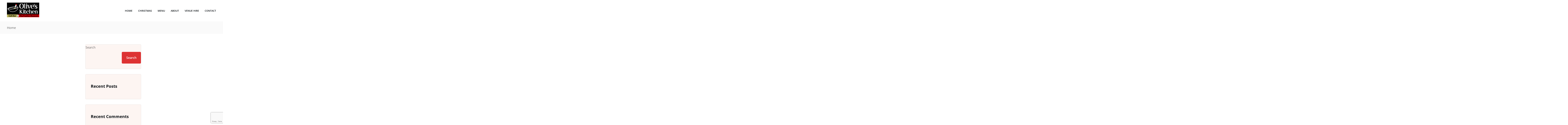

--- FILE ---
content_type: text/html; charset=utf-8
request_url: https://www.google.com/recaptcha/api2/anchor?ar=1&k=6Lexa6MqAAAAANr5L9YzrnvA96YYDzUODEmdUJE1&co=aHR0cHM6Ly93d3cub2xpdmVza2l0Y2hlbi5jby51azo0NDM.&hl=en&v=naPR4A6FAh-yZLuCX253WaZq&size=invisible&anchor-ms=20000&execute-ms=60000&cb=dx1ohsm3zeyb
body_size: 44553
content:
<!DOCTYPE HTML><html dir="ltr" lang="en"><head><meta http-equiv="Content-Type" content="text/html; charset=UTF-8">
<meta http-equiv="X-UA-Compatible" content="IE=edge">
<title>reCAPTCHA</title>
<style type="text/css">
/* cyrillic-ext */
@font-face {
  font-family: 'Roboto';
  font-style: normal;
  font-weight: 400;
  src: url(//fonts.gstatic.com/s/roboto/v18/KFOmCnqEu92Fr1Mu72xKKTU1Kvnz.woff2) format('woff2');
  unicode-range: U+0460-052F, U+1C80-1C8A, U+20B4, U+2DE0-2DFF, U+A640-A69F, U+FE2E-FE2F;
}
/* cyrillic */
@font-face {
  font-family: 'Roboto';
  font-style: normal;
  font-weight: 400;
  src: url(//fonts.gstatic.com/s/roboto/v18/KFOmCnqEu92Fr1Mu5mxKKTU1Kvnz.woff2) format('woff2');
  unicode-range: U+0301, U+0400-045F, U+0490-0491, U+04B0-04B1, U+2116;
}
/* greek-ext */
@font-face {
  font-family: 'Roboto';
  font-style: normal;
  font-weight: 400;
  src: url(//fonts.gstatic.com/s/roboto/v18/KFOmCnqEu92Fr1Mu7mxKKTU1Kvnz.woff2) format('woff2');
  unicode-range: U+1F00-1FFF;
}
/* greek */
@font-face {
  font-family: 'Roboto';
  font-style: normal;
  font-weight: 400;
  src: url(//fonts.gstatic.com/s/roboto/v18/KFOmCnqEu92Fr1Mu4WxKKTU1Kvnz.woff2) format('woff2');
  unicode-range: U+0370-0377, U+037A-037F, U+0384-038A, U+038C, U+038E-03A1, U+03A3-03FF;
}
/* vietnamese */
@font-face {
  font-family: 'Roboto';
  font-style: normal;
  font-weight: 400;
  src: url(//fonts.gstatic.com/s/roboto/v18/KFOmCnqEu92Fr1Mu7WxKKTU1Kvnz.woff2) format('woff2');
  unicode-range: U+0102-0103, U+0110-0111, U+0128-0129, U+0168-0169, U+01A0-01A1, U+01AF-01B0, U+0300-0301, U+0303-0304, U+0308-0309, U+0323, U+0329, U+1EA0-1EF9, U+20AB;
}
/* latin-ext */
@font-face {
  font-family: 'Roboto';
  font-style: normal;
  font-weight: 400;
  src: url(//fonts.gstatic.com/s/roboto/v18/KFOmCnqEu92Fr1Mu7GxKKTU1Kvnz.woff2) format('woff2');
  unicode-range: U+0100-02BA, U+02BD-02C5, U+02C7-02CC, U+02CE-02D7, U+02DD-02FF, U+0304, U+0308, U+0329, U+1D00-1DBF, U+1E00-1E9F, U+1EF2-1EFF, U+2020, U+20A0-20AB, U+20AD-20C0, U+2113, U+2C60-2C7F, U+A720-A7FF;
}
/* latin */
@font-face {
  font-family: 'Roboto';
  font-style: normal;
  font-weight: 400;
  src: url(//fonts.gstatic.com/s/roboto/v18/KFOmCnqEu92Fr1Mu4mxKKTU1Kg.woff2) format('woff2');
  unicode-range: U+0000-00FF, U+0131, U+0152-0153, U+02BB-02BC, U+02C6, U+02DA, U+02DC, U+0304, U+0308, U+0329, U+2000-206F, U+20AC, U+2122, U+2191, U+2193, U+2212, U+2215, U+FEFF, U+FFFD;
}
/* cyrillic-ext */
@font-face {
  font-family: 'Roboto';
  font-style: normal;
  font-weight: 500;
  src: url(//fonts.gstatic.com/s/roboto/v18/KFOlCnqEu92Fr1MmEU9fCRc4AMP6lbBP.woff2) format('woff2');
  unicode-range: U+0460-052F, U+1C80-1C8A, U+20B4, U+2DE0-2DFF, U+A640-A69F, U+FE2E-FE2F;
}
/* cyrillic */
@font-face {
  font-family: 'Roboto';
  font-style: normal;
  font-weight: 500;
  src: url(//fonts.gstatic.com/s/roboto/v18/KFOlCnqEu92Fr1MmEU9fABc4AMP6lbBP.woff2) format('woff2');
  unicode-range: U+0301, U+0400-045F, U+0490-0491, U+04B0-04B1, U+2116;
}
/* greek-ext */
@font-face {
  font-family: 'Roboto';
  font-style: normal;
  font-weight: 500;
  src: url(//fonts.gstatic.com/s/roboto/v18/KFOlCnqEu92Fr1MmEU9fCBc4AMP6lbBP.woff2) format('woff2');
  unicode-range: U+1F00-1FFF;
}
/* greek */
@font-face {
  font-family: 'Roboto';
  font-style: normal;
  font-weight: 500;
  src: url(//fonts.gstatic.com/s/roboto/v18/KFOlCnqEu92Fr1MmEU9fBxc4AMP6lbBP.woff2) format('woff2');
  unicode-range: U+0370-0377, U+037A-037F, U+0384-038A, U+038C, U+038E-03A1, U+03A3-03FF;
}
/* vietnamese */
@font-face {
  font-family: 'Roboto';
  font-style: normal;
  font-weight: 500;
  src: url(//fonts.gstatic.com/s/roboto/v18/KFOlCnqEu92Fr1MmEU9fCxc4AMP6lbBP.woff2) format('woff2');
  unicode-range: U+0102-0103, U+0110-0111, U+0128-0129, U+0168-0169, U+01A0-01A1, U+01AF-01B0, U+0300-0301, U+0303-0304, U+0308-0309, U+0323, U+0329, U+1EA0-1EF9, U+20AB;
}
/* latin-ext */
@font-face {
  font-family: 'Roboto';
  font-style: normal;
  font-weight: 500;
  src: url(//fonts.gstatic.com/s/roboto/v18/KFOlCnqEu92Fr1MmEU9fChc4AMP6lbBP.woff2) format('woff2');
  unicode-range: U+0100-02BA, U+02BD-02C5, U+02C7-02CC, U+02CE-02D7, U+02DD-02FF, U+0304, U+0308, U+0329, U+1D00-1DBF, U+1E00-1E9F, U+1EF2-1EFF, U+2020, U+20A0-20AB, U+20AD-20C0, U+2113, U+2C60-2C7F, U+A720-A7FF;
}
/* latin */
@font-face {
  font-family: 'Roboto';
  font-style: normal;
  font-weight: 500;
  src: url(//fonts.gstatic.com/s/roboto/v18/KFOlCnqEu92Fr1MmEU9fBBc4AMP6lQ.woff2) format('woff2');
  unicode-range: U+0000-00FF, U+0131, U+0152-0153, U+02BB-02BC, U+02C6, U+02DA, U+02DC, U+0304, U+0308, U+0329, U+2000-206F, U+20AC, U+2122, U+2191, U+2193, U+2212, U+2215, U+FEFF, U+FFFD;
}
/* cyrillic-ext */
@font-face {
  font-family: 'Roboto';
  font-style: normal;
  font-weight: 900;
  src: url(//fonts.gstatic.com/s/roboto/v18/KFOlCnqEu92Fr1MmYUtfCRc4AMP6lbBP.woff2) format('woff2');
  unicode-range: U+0460-052F, U+1C80-1C8A, U+20B4, U+2DE0-2DFF, U+A640-A69F, U+FE2E-FE2F;
}
/* cyrillic */
@font-face {
  font-family: 'Roboto';
  font-style: normal;
  font-weight: 900;
  src: url(//fonts.gstatic.com/s/roboto/v18/KFOlCnqEu92Fr1MmYUtfABc4AMP6lbBP.woff2) format('woff2');
  unicode-range: U+0301, U+0400-045F, U+0490-0491, U+04B0-04B1, U+2116;
}
/* greek-ext */
@font-face {
  font-family: 'Roboto';
  font-style: normal;
  font-weight: 900;
  src: url(//fonts.gstatic.com/s/roboto/v18/KFOlCnqEu92Fr1MmYUtfCBc4AMP6lbBP.woff2) format('woff2');
  unicode-range: U+1F00-1FFF;
}
/* greek */
@font-face {
  font-family: 'Roboto';
  font-style: normal;
  font-weight: 900;
  src: url(//fonts.gstatic.com/s/roboto/v18/KFOlCnqEu92Fr1MmYUtfBxc4AMP6lbBP.woff2) format('woff2');
  unicode-range: U+0370-0377, U+037A-037F, U+0384-038A, U+038C, U+038E-03A1, U+03A3-03FF;
}
/* vietnamese */
@font-face {
  font-family: 'Roboto';
  font-style: normal;
  font-weight: 900;
  src: url(//fonts.gstatic.com/s/roboto/v18/KFOlCnqEu92Fr1MmYUtfCxc4AMP6lbBP.woff2) format('woff2');
  unicode-range: U+0102-0103, U+0110-0111, U+0128-0129, U+0168-0169, U+01A0-01A1, U+01AF-01B0, U+0300-0301, U+0303-0304, U+0308-0309, U+0323, U+0329, U+1EA0-1EF9, U+20AB;
}
/* latin-ext */
@font-face {
  font-family: 'Roboto';
  font-style: normal;
  font-weight: 900;
  src: url(//fonts.gstatic.com/s/roboto/v18/KFOlCnqEu92Fr1MmYUtfChc4AMP6lbBP.woff2) format('woff2');
  unicode-range: U+0100-02BA, U+02BD-02C5, U+02C7-02CC, U+02CE-02D7, U+02DD-02FF, U+0304, U+0308, U+0329, U+1D00-1DBF, U+1E00-1E9F, U+1EF2-1EFF, U+2020, U+20A0-20AB, U+20AD-20C0, U+2113, U+2C60-2C7F, U+A720-A7FF;
}
/* latin */
@font-face {
  font-family: 'Roboto';
  font-style: normal;
  font-weight: 900;
  src: url(//fonts.gstatic.com/s/roboto/v18/KFOlCnqEu92Fr1MmYUtfBBc4AMP6lQ.woff2) format('woff2');
  unicode-range: U+0000-00FF, U+0131, U+0152-0153, U+02BB-02BC, U+02C6, U+02DA, U+02DC, U+0304, U+0308, U+0329, U+2000-206F, U+20AC, U+2122, U+2191, U+2193, U+2212, U+2215, U+FEFF, U+FFFD;
}

</style>
<link rel="stylesheet" type="text/css" href="https://www.gstatic.com/recaptcha/releases/naPR4A6FAh-yZLuCX253WaZq/styles__ltr.css">
<script nonce="2aWQ60DKccwn5Z3_mO6yJQ" type="text/javascript">window['__recaptcha_api'] = 'https://www.google.com/recaptcha/api2/';</script>
<script type="text/javascript" src="https://www.gstatic.com/recaptcha/releases/naPR4A6FAh-yZLuCX253WaZq/recaptcha__en.js" nonce="2aWQ60DKccwn5Z3_mO6yJQ">
      
    </script></head>
<body><div id="rc-anchor-alert" class="rc-anchor-alert"></div>
<input type="hidden" id="recaptcha-token" value="[base64]">
<script type="text/javascript" nonce="2aWQ60DKccwn5Z3_mO6yJQ">
      recaptcha.anchor.Main.init("[\x22ainput\x22,[\x22bgdata\x22,\x22\x22,\[base64]/[base64]/[base64]/[base64]/[base64]/MjU1Onk/NToyKSlyZXR1cm4gZmFsc2U7cmV0dXJuIEMuWj0oUyhDLChDLk9ZPWIsaz1oKHk/[base64]/[base64]/[base64]/[base64]/[base64]/bmV3IERbUV0oZlswXSk6Yz09Mj9uZXcgRFtRXShmWzBdLGZbMV0pOmM9PTM/bmV3IERbUV0oZlswXSxmWzFdLGZbMl0pOmM9PTQ/[base64]/[base64]/[base64]\x22,\[base64]\\u003d\x22,\x22wooAbMKdYcKzMTDCkUbDhsKvesOgd8O6bMK6UnFAw7o2wosrw5hFcsODw53CqU3Du8ODw4PCn8KAw5rCi8KMw4jCnMOgw7/[base64]/DgMKGw6rDpsKgwpfCnxXCnBrCukl/MGnDtSvClCzCiMOlIcKKbVIvCXHChMOYDXPDtsOuw4TDgsOlDRg1wqfDhT/DrcK8w75Zw6AqBsKaAMKkYMKHFTfDknzCrMOqNEpxw7d5wp50woXDqnUDfkc5N8Orw6FydDHCjcK7SsKmF8Kuw5Bfw6PDgi3CmknCtR/DgMKFHsKWGXptCCxKS8KlCMOwL8OtJ2Qjw5/Ctn/DhcOsQsKFwp3Cu8OzwrpYcMK8wo3ChTbCtMKBwqnCmxV7wqRkw6jCrsKMw6DCim3DnjU4wrvCmsKqw4IMwpTDsS0ewoXCr2xJCcOvLMOnw4Fuw6lmw7bCssOKEDZMw6xfw5DCs37DkG/Dq1HDk0UUw5lyV8KMQW/DuwoCdV4aWcKEwpbCmA5lw73DoMO7w5zDqnFHNWUkw7zDonjDtUUvOQRfTsKTwpYEesOnw6TDhAswNsOQwrvCnMKic8OfJ8OzwphKTsO8HRgSWMOyw7XCv8KhwrFrw5MrX37CgzbDv8KAw6XDh8OhIxdRYWonOVXDjXbCnC/[base64]/W2FgwpTCgCzCvV7CtDBKLMKUSMOON17Dt8K/wqzDusKqRQzCgWUQFcOVG8O4wopiw7zCrMOMLMKzw5PCrHTClynCr0IweMKhUwcGw7TCkSlgdMOSw6PCo23DtQ88wot2wo4VMWPCkF7DqXfDqCLDlF/DjmfCicKrwow7w6Zyw7PCoEEZwoZ3wrXCiE/Ck8KHwo/DlsOKWMOewohPLS9WwprCn8Okw681woPCkMOPNCTDjCXDgW3Dn8OYR8ONw6xbwqhkwoJYw6s+w68pw5XDgsKqXMOUwrDDv8OkVcKVV8KOGcKjIcOnw6XCmHQxw44UwoEHw5vDh0fCpXXCrTzDsF/DhizCrxw9UEEiwrHCpT/DsMKNVA4NclLDjsKOeg/Dk2rDhBrCs8K/[base64]/w5NhwoTDiMK+woM2wr7Dj2zCoy0iw4opwpN7wrbDkA10HMOIw7/[base64]/DuAkMwpbDpBnDjEB4KER0w4PCng/[base64]/Cp8KqCsKrcxZmHgHDgMOZw5xMwo9RRnU9w4TDgVrDpMKcw7rCgsOTwrzCpsOmwpkqWcKpZS3CnGLDocOzwrBLCsKnDmzCpAXDlcO5w77DuMK7ayfCucKHPTPCgFstYsOiwobDj8Kvw7giF0hTamPCgsKFw6giecOyGU/[base64]/CjsOVwrbCgDPCuCfDoy4vw6zDtcOdw7hkw7B4SVbCu8K5w53CisOmW8OoHcODwqZhwowyfSjDp8KrwrDCsAo6fHjCsMOBScOxw4UIwqfCmWYaN8OQMMOqZFXCphEyMCXCuVXDn8OVw4Y4bsK/B8KTw5FARMKKesOpw7LCkyfCj8O9w7MkY8OqTQYxIsOLw5rCuMO6w4/CpFxSw687wp3CmH8HDy9zw6vCuyfDvnMRaDQoHztWw4jDmzltLwEJb8Kuw78yw4fDkcOVRcOTwo5GIMOuE8KOd0Fjw6/DuS/DhcKgwoPChE7Drk7Ctm4UaGMIZBMqUcKbwpBTwrlSAzZew7rCjjNjw5HCh0RDw5YYLmbCilBbw4fCrMO9w4F6OlHCr0/[base64]/Dji3ChsObBMKrw7pJw6YFw44FDMO5P8K/wo/DtMKZOC97w7TDocKWw6Q4aMOiwqHCvz/CmsO+w4ojw5fDqsK+wpXCpMKuw6/Dj8K2w691wojDrMOtRGclU8KWw6PDl8OKw7UJJCcdw71nBmnDoC3CoMO4w4rCo8Ope8K2VUnDtFQ0wp45w6dPwrXCoRHDgMOESzDDjGnDpsK1wpHDpR/DqV/CpMOYwo9FOyjCrzArw6lXwqxfw6VHd8ObDy0Jw4zCuMKzwr7CkX3ClFvCtVnCqEjCgzZHQMOgO1FsHcKiwq/Ckh0/w77DuRDDs8K2dcKwN0XCisK9w7LCvXjDkD4rwovCtTUPVhZswqFJMsOKFsK/w5jCj2HCgErCpsKpTcKiOS98ZCAAw4XDicK7w7DDvlhQT1fDjTIFUcOeZBIoeSPDkB/[base64]/Sh3Ds8K/[base64]/Dl8O5I0jChUNKwosvw5h/LsKvJ2cGdsKcbk/[base64]/Dh181w4vDnjzCusOYwo86wpXDnQ7DsDVSw5N1VsKmw5XCjlXDscKjwrTDqsKHw4QSD8Ogwr8QFMO/[base64]/DqErDlTvCmSfChMO2PMOTacOCPcKhW0DDiUZnwqzCgEgGPE4lMF/DlX/Ci0LCtMKvWR1fwpB+w6lGw4XDucKGY00Xwq/[base64]/[base64]/wrjDsDnCosKtV3hnwozCm8K2wqEYMEYmw4/Dh1/CpsKTwpMpYMKyTMKdwqbDnnTDtMOawoRewpEcIMOxw50iRsKWw4LDr8KWwo3CtF/[base64]/ClsOUw5kgw7FeEDHDrcOhQ8Kdb0AFwpBMO2PCsMKHwqPDjsOjW3nCsRvCqMK2WMKNI8Orw67CucKIU3xRwq/ChMKKAMKbPhTDoWPDo8O8w6wJLUDDrQbCoMOQw7XDnG05QMKXw4g/[base64]/w44nSsOhwoLCgsKvasOlaFzCr2AULhxraibChAPCtMKye184wrjDjlgrwoHDq8KEw5fCp8O9DmDCiirDsSzDl2JWEMOELTQ9wonDj8OjI8O2RlAOGMO4w7Itw4DDgcOFU8KubRHCnBPCocKPCsObBcK7w7YMw7rCmBERWcKdw4A8wqtKwrB/[base64]/Ck8OHw6gDw7gJOQHDiBrCqcKyw4MFw7HCgMKpwq7CkcKFIgoSwoXDg1hFOG/[base64]/Dt8KTRjoMwojDqlABPcOuWm7CtMKhwoEVwqdJw5/[base64]/DsCpOT8OgLSzCkcOLwocsw7nCp8OqJsOfOj7Ds1/DhXFHw6TDlMKVwqUbaEoCN8OrDn7Cj8O5wo7DhHJGU8OodH/Dlzd/wrzCv8K4TUPDrWBewpHCmT/ChndcHXnDlTYHPCk1H8Kyw67DphvDncKfcEdZw7lFwoLDoBYzOMKOYAnDjCsdw4vCiVYAY8KSw5/CmQNseDTCqcKyTDdNVlbCp2hywpxQw54aWEFaw45+OcOeUcKSPW42Cl9Zw67DlsKwRULDuSMYa3TCvHNybcO/EMKZwp83VGB0wpMhw6fCpmHCm8K1wqIndTzDtMOfWjTCh14gwoBcTzZsGHlswrLDnsKGw4rCjMKPwrnDrB/CvgdpAMO6woBLFcKQLBzCrEhywo7CnMKdw5jDrMOew5bCkx/DijfCqsOAwpclw7/CvcOTVjlRRMKHwp3DqG7DlWXCklrCvMOuJjNAAh5RaWV/w5Y8w65uwqHCpcKRwodiw53DlGfDkXjDsGsGLsKcKTRZLsK1FMKowq3DuMKfc055w7rDpsKIwopow6jDqsK/SEHDpcKYbg/[base64]/wp1AwpfDrcOjwowFworCrg3CtcOWJsOpw5rDtsO2UjfDuQfDhMOEwrwqSicKw4Zkwo4qw4fCjVrDtis0eMO/KjsUwozDnCrCksOQdsK+BMOyR8Knw7PCt8ONw7hZTmpTw5HDjMKzw4vDicO8wrcdfsOICsOUw4t3w57DryDDpcOAw6TCiATCs1t1MlTDvMKow69Qw7vCh1/DkcOkX8KESMK+w6bDpMK+w4Zrw4XDoRbCmMKlwqPChVDCu8K+LsOTHsOrSjzCt8KHcMOtAzUKwohAw6HDrXLDksOZw7VJwrIVb3B6w7rDr8Oxw6DDlMKowqLDnsKfw4wkwrZSM8KgVsOUw6/[base64]/DoGnCisKVOsKPMzo/wr/DucKYwpDDkE5sw7rCjsOqw5onNMKyAsOfe8KCWQtmFMO1w53DkAgpXsO3CEYKVX/Ci2PDtcKrSmptw7zDgkN0wqM4Ny3Dsztlwp3DvgzCkws6IG5Dw6rCtW8iX8KwwpI8wpLDqwEnw6HCnxIqN8OFY8OPRMOAIMO+NGLCsyEcw7LCpzzCnwlBdsOMw7dWwpzCvsOKQcOzWE/Di8OXNsO1ZsKlw7nDscKCNAlOTsO3w5HCtn3ClX8Kwo8wUcOjwq7CpMO3BA4rX8Ogw4zDrFgpWsKvw4TCp3DDtsO7w7Nsen1lwrrDk3LDrcO7w4QhwpbDlcKawozCimQDZ2LCgMKpdcKMwojCqcO8wr4cw5fDtsKpPS/[base64]/IcOLwozCisOdAMOEcEw+MUbCtMOtbcKvO8K5wqYbd8OawqxFOcK9wpQ7I1lSL1BcZ2o5SMO8bGbCsEPDs1ERw7hZwqfCocOZLWYFw7J/Y8KXwoTCg8KLw7vCkMOEw4bDncOzI8OCwqksw4HCt0vDnsKiScO9d8OefSjDs3BJw7MydcOBwq/[base64]/DkxzDkMKmwoJ6wqTCrgU1woI8w4DDuQvCnEfDm8Krw5nCiwrDhsKOwoHChMOtwo5Cw6/DgFxLexF7w7x0JMKocsK8b8O6woRGeBfCiUXCrwPDn8KDDnvDi8Klw7vCrzM6wr7CucOEA3bCuGRyHsK+TDjCh2sNHFBpFsOhPRgARVDDkE7DqknDnMKgw73DsMOYecOBNyvDmcKjeU5JHMKew7UtGQLDvGVDE8Knw5jCicOnRsOywqvChEfDl8Olw44pwo/DnwrDg8Kpw4pZw6siwo/DnMKqGsKOw4xmwqrDk17DnRdEw5DDky/CkQXDhsO/IcOabcOTBkxOwqZpwoUOwr7Crw1bZw9/wpRWKsKvAzoFwq/Cs34pNAzCn8OxRcOOwpN5w5bCicK1RcOBw6jDmcOIehPDt8K/[base64]/[base64]/Cu07Djw7DksKrHR7DuRk4HgzDmsOBYSkQOgPCu8OCCx9lc8Kgw4tBR8Osw4zCoi7Do0VCw7NdB2drwpUWBifCsmPDvhLCvcOpw5TCgHAsB3LDslstw7PDgsKvTU8JA17Dp0gScMKQw4nCtQDChCnCt8ORwojDjz/DjUvCtcOCwqDDhcOpU8OTwqUrNzArAErCkHrDp3MGwpHCucOKQ1tlIcKHwqTCkHvCnhZawqzDiWVdWsK9DwrChRPCuMOBNMO6fSnDm8OcRMKFe8KJw6LDrSwZPgPDrkUIw713wqnDl8OXcMKXLsOON8KLw5HCisOEwrJpw4Uzw53DnFjCjSQfQGNFwoBMw5/DjjckSGIIRxFFwqo3KVtTFcKFwrTCgzrCizULD8O6wpp7w4EpwoLDpMOuwpk3K3fDscKUOk7DgmcDw5tywozCscO7dsKtw7UswqLCpERRMcKjw4bDvFHDnBrDo8K8wo9MwrNeFlFbw7/[base64]/Cvz8NwpnCpsOZNsKTZWwVw4DCvA8SXgwtw7Azwpcub8OZA8KoMxbDssKAVFDDisOZAF/[base64]/CoMOkZB0zLcKQwq/DvcKhwpp8MklLPxtNw7jCnMKBwqfDjMKde8ObJ8O5w4fDosOzDDRaw7ZDwqVlUQgIw73ChCHDgSZEZMKiw4gXEXwSwpTChsKaBjzDv20yWz1BQMKLYsKJwpbDucOow7c9LMOCwrHDhMO9wrU8CUMuQ8Oqw7ZhRMKOKB/CoQDDt18WVcOdw47Dm2NHbXpaworDn14Vwo3Dp3R3RicEaMO5ezd9w4XCrHvCqsKLaMKnw4DCoT8Rwr06JGYPfSPCpMO7w5J8wrHCi8OoKlEPTMOYaSbCszXDqMOPT1lKDE/[base64]/[base64]/wrZtAAEaF8OuwpN5EAjClCLDrUw8wpRQURDChMOoPmDCvsK/WnTCtMKow4lEE0ZNRy8+JTHCtMOtw7zCmmLCtcKTZsKfwr42wrsXU8O1w5t8w43CqMKOOcOyw41FwrMRZ8KFI8O7w7QLLMKGB8Kswrx9wogDZgRhXncGdsKzwr3DmyLChUA8S0vDoMKZwojDqsOXwrXDkcKmMjs7w6EaBsOSJkTDm8KRw61nw6/CmsO5LMOhwoHDt3gywp3Ch8Kxw7gjDAlywqzDg8KCYiBBH27DjMOgwrvDoTVhGcKfwrDDl8OmwpnCjcKuKgHCsUTDrcOTH8Oyw7k/[base64]/Ch0Y+w58hGgnCkMOiwqMmVVQtwoQNwqvCt8KCJ8KiAyk/XXzCmsKTVsOnQsO/cjMrMFXDj8KjX8Kyw5HDiDHDhCEFeHHDkwUTe1EJw63DiSPDqQTDhWPCqMOawo3DmMOKEMOSI8OcwrA3cjVIJMK7w6PCr8KtfsOmCFV2CsOsw6hLw5zDlHtewqzDnsOCwpgwwpdQw5nClCjDok7Dkx3CrMKyZcKkCQwVwqrCgGPDmEh3cVnCgn/CrcKmwr/CtMOFd2RnwqLDlMK2ahDCscO8w7UJw5pMfsO5JMOyOsKQwqd7bcOfw5pUw7HDg2lTIXZIHMOgwoFmF8OUSRI5NUIPQ8KhScOTwp4cw4UKwqZ5XMOcHMKgN8KxVWzCgAMWw41gw7/DrcKSRTpzc8KHwoBmJWPDhFvCiAPDkRRuLSTCsgg9f8KtNsKhbU3ClsKlwqXChFrDmcOOw4V4MBpTwpxQw5zCnGgLw4DDvlszUxHDgMKgFBhow5tdwrkew6/CozB+wojDvsK3JCo5DRNUw5EHwpDDmzAYFMOuVjF0w6XCscO4AMO3In/[base64]/Cj8OZw5o5w7zDscOUw4TClXXDlcOyw5c6NATDr8OtfD5IPsKHw6MRw6MtPyZrwqYywr5icDHDpQ0zGsKxPsOxF8Kpw54Yw4gmwpHDjCJYSW3Du2c6wrdTXA17C8KrwrTDhygRX3fCqXfCv8OHYsOjw7/[base64]/[base64]/EWDDsSBdVHYpwp3CgsOXL11rcxvCjMOIwoIZDyAwBwbCqMOxwrPDt8KBw7bChSTDmMOBw6XCu1dIwobDsMOCwrXCp8KKTFPCmsKUwqZNw4Q5wpbDtMOiw4BSw7VibzRgGcKyAmvDkwzCvsOva8O2HcKXw5zDt8OIDcONwo9KCcO1SFvCpjtow4d/YsOJUsKGXmU9w7wgFsKvF27DoMKtKRvDm8K9JcO/TXDCoA9vXgXDhQXCgFhkLcOyVTp5w4HDsxXCqMKhwoBfw6F9wqPDr8O4w6JCREbDu8ODwoHDrXDDtsKGIMKjw7LDuxnCt2DDmsKxw57CrCkRBMK6LHjCkxPCrMKqw6nCkwllR2TCoX/DkMO4CMKpw4LDoyrCpHzCtQdlw4jCkMKzTE7CpD0jPBTDhsOgC8KOCW3Duw7DlcKbW8K9GMOAw7HDo1smw7/DlcK3CnYbw7rDvxDDmjpWwo9nw7bDpEleNx7CuhzCgwcoAGTDkBPDogzCsW3DtAUISQYYcnTDrSZbIWAQw61tMcOHW2ddQEDDkUhtwqFlbMO/bsO8ZndzNcObwrvCskZAZsKPX8KKMsKWw6w6w61Mw4bCmXgGw4V6wo3DuX/CqcOMEiPCigMBw5HCo8Oew5kZw7d6w645McKkwol1wrbDtHjDs3AxYBNVwpPCg8K4SMOUYMO3asOtw6TDrVDCnWrDkcK1RGUGZ3TDvkNQa8KrVBp/WsKeKcK1N3stJ1YPe8KNwqUWw41zwrjDiMKQEsKawqk0w6fCuENkw7tHYcOmwqA4VUQ7w5gWd8OHwqF+P8KJwrnCrcOUw7wDwrkpwothRjg9NsOLwoFgBsOQwr3DrMKsw45zGMO4CTUDwqAHYsKcw6bDnA8vwpHDtV8MwoJFwp/Dt8OlwqXCgsKHw5fDvXtTwqzCrzoqCiHCrMKXw5siOBxwK0vClg/Ctk5gwpBcwpLDiWAFwrjChyjDsmPCuMOhegbDoTvDsBVuKSbDqMKOF1VWw7/DlGzDqC3Co3s0w5HDusOwwo/DuG9Jw68+EMOAOcOIwoLCnsOKesO9QcOWwozDscKaJcOPCcOxKMOSwq3Ch8KTw4Aswo3DmAQgwqRKw6UHwqALwqbDhzDDjgTDjMOWwp7DgmREwq7CtsKjCypSw5bDmz/CkXTDuEPDuTNGwqMTwqgMw7cHSRdUMFRDDcOBL8OcwoECw6PCrEltNRsuw5nCqMOOasOZRBFewovDtcK7w7/DtMOuwqMEwqbDjsKpCcKBw6jCtMOOdRcCw6bCj2nCsBHCiGPCnBHCnlvCg3AFfCc4wpVcwpDDgVRqwrvCicOlwpvDscO+wppAwoAGBcK6wrl/CwMcwrx0Z8O1woU7wogVJkZQw6s2exTCscOTCjxywonDrSjCuMK+wrnCo8K/wpzDrsKMOMKBccK5wrk/KDNJACzCjcKxYMO7RcKPA8KQwrfDoDbCrwnDqU5+Ql4rHsKcHgnCtRbDoHDDtMOae8ONIMKuwrkeDHjDhsOWw77CvcKOJcK9wpdEw6jDohvCpApGa3luworCscOCw7/Dn8OYwokkwoQzGMKTMATCnMOrwrxpwqDCq0fCr2AQw7XChmJ1cMKfw4jCj0oQwoAzOMOww6FHJnBGeCgdVcOhbyIoRsOPw4M5FUw+w4l+wozCo8KGdMKtwpPDsBXDi8KzKsKPwpdPcMKtw4hmwpcvecKaRMO/YzzCrWTCiQbCtsKRfsKPwpUDXsOpw688fcK8DMOpcnnDlsOKBmPCowHDo8OCRQ7CtHxPwolbw5HCtMOCEV/DtcKkw51Ww4DCs0vCpCbDnMKsCA0dd8OkasOrwqbCu8K/RMKxKS9XOng3wqTDtUTCu8OJwo/[base64]/CicO3H8KtT8KPwokUJXNFwrzCpMK7wqTDoMOlwqE9PRJHHMOlLMOww7ltIAk5wo1+w6DCmMOqwo8xwoLDghh8wo7CjWUQw5XDl8OvHCjCisOOw4FVw5nDrG/CiD7DiMOGw5dJwqvDkWLDucOQwosSc8OkCGnCgcKjwoJMJcONZcKuwq5pwrMRMMOfw5VMw4cwUQnCkCtOwr5peWbCnxFwZR3ChAnDg2oVwo1Yw4HDnX0fQcOnB8OiAULCl8K0wo/CrRciwpXDv8OtX8OpM8KHUGM4wpPCpsKuOcKxw4Q1wocaw6LDlD3CgRI6RAdvWMO6w7ZPFMObw4nCpcKKw4URZw9PwpPDlwXCrMK4YFdKGFLDqhrDoV0/T28rw43DpVIDTcK2e8KiLxDCjcOTwqjDohrDt8KAIk7DhsK+wo1rw7I2TyZKcAfDi8OoG8OwXEt1CsOTw4tKwrzDuAnChXcywpTCosKVEMKUF1bDv3J6w4tHw6/[base64]/CvcKJCsK3wp02wpzDsMOhGMK6wr3Dph/CicORe1pxDwddw5jCqD3CosOvwqJqw63CksKvwqHCm8Klw443Bis4wo4mwrBsQiopR8KgA2vCkxt1WsOdwqo9w7tKwonCmwjCsMK2MkPCgsKUwq5rw40SLMOOw7fCl1h7AcKowo9aMVvCqjkrw4fCphLCk8KOC8KpV8KMRsOtwrUZwq3ClsOwPsOPwo/[base64]/DgcKAw6opEcKYX07DlsKRwprCq0fDoMORecOFwoxdASMAN1BeBTR3wrjDtsKCAlJkw4/ClhI+wrczTsOrw6fDncKzw6HCtRsEJ3pSURdqS2xKw5PCgQJRNsKjw6cnw4zCtBl4X8O3I8K1XcOGwrTClsOIBGp8VlrDqnspa8OVXkHDmgUBwo3CtMOQEcKww63DtGTCusKrw7R1wq14FMKxw7vDiMOlw6FSw4jDnsKywp/DmTHClhPCmVbCj8K1w7jDlyHCicOXwpnDssOKIUgyw658w7JvbMOBOBDDs8O7fBvDlsKwCjDCmBvDhcKyBsOiRGMJwo7CsmE0w7UwwqwfwojClj/DmsKxSMKvw6w6cRFNAMOOQ8KhAGvCsX9OwrAZXn5hw5jCpMKGbHTCoXfCn8KwGFHDnMOZaQ9gP8KZw5LCpBR3w4TDpsKnwp7CsXkHfsOEWAkzXAI/[base64]/DlsKrZ8ORCsOkwotbwq/CrcOgYihIT8KwFcOpQMKAMipyHcKhw4jCpEzDqMOiw6kgIsKZNgMvdsOCw4jCl8OQZ8OUw6A1KMOlw50EQG/DinHDmsOlw45wQ8K2w4wyEQRHwp03CsO4OcOZw61VScOtLnAhw4nCo8K+wpZfw6DDocOpK2PCvEbCt0QPC8OQw6QLwoXCv1NucnhsLTt/w54kLnB6GcOTAVQCNnfCr8KjD8KRw4PDi8Oiw7fCjTAyasKZwqzDvhJCNcOXw51cHCrCvhpcRhszw5HDtMOywovCm2zCpzFPAMKeXHQwwpvDrx5Lw7DDozjCjEBzwozCgA0QHCrDtT1xwr/[base64]/DpcOKaMKSJxnDusO6ZFvCtUYUfRLDlMKLwqs3PcOaw5gMw5lNwq9rw53Do8KBScObwrwLw4Uob8ODGcKow6DDiMK4FjZ8w6zCpigTekkuEMKVRBQowpnDonzCoAlPSsKKfsKRNj3Ci2XDssOZwonCqMO/w64sDGbCi11SwoZ/Wj8gG8OYXkAzLV/CnWl8RE5bfWViXVNeMRfDrTkLQsK0w4FVw7LDp8OuDsO/w4lDw6dlaV3CkMOdwrxRGwnCmwZnwobDqcKgDMOVwq9QBMKPwpHDiMOiw6LDry3ClMKaw7Z2YBfCnsK4asKADcO4WQxFFAZQRx7Co8Kbw43ChDzDqcKxwpNuQMOpwpEZSMKFTMOebcOfe1bCvi3DgsKNSV3DlMK9Q2p9EMK8MztLV8OvQSHDusK/w4IQw4/CkMKDwrszwpEPwo/DvFjCl2fCssK3ZMKMDh3CpsKJD1nCmMKINMOfw4Y/w7ogWTMcw6gAZRvCp8KWw5rDvkFtw7RcdsKsYMKNL8Kawr9IAwlLwqDDr8OTD8Ojw7nCp8KGPFVMSsOTw6LCqcORwqrDh8KhEVnDlsOJw5rChXbDkS/[base64]/w5E5AkjCtGJvcMOvw41vw6HCg8ONScOQAgvCukN+wo/Dr8K1MkVNwp3Ci2YQw7nClVnDq8KgwrEXPcK8woFHXsOfFRfDsQMQwptRwqQGwq/ClxbCiMKzJQnDqDXDhiPDrinCgFlrwr0ifEnCoXjDuwkkAMK3w4PDrMKpHAXDgWpww73Dl8O9w7BTMnTDlsKXRMKXAMOUwoZNJTrCrcKHfxjDl8KLBFpPVsODw7bChRHCpcKSw5LCmT/CuBQcw7TDvcK+V8KGw5LCjMKjwrPCkUTDkiorFMOZGUvCpUzDtTQ+KMKZHjEgw5NoDDBZB8O4wpTCp8KUU8KzwpHDn3UDw64Awo/CkBvDncOkwpgowqfCuhPDkTLCiUQ2VMOhJEjCsgDDjD3Cm8OCw6Brw4zCncOMKg/DhRdgwqFje8KAHWPDhSgabnrDt8K1XEl+wqhpw5ZmwrYPwohzHsKoDcOiw58TwpF4AMKuccOAwqgbw6TDsXlnwphPwrHDvsK8wrrCvjdhw5LChcKyLcOYw4fDucORw6QYbTIVKMKOUcKlCi8LwpY2F8Orw6vDnyw2QyHDhcK7wohZJ8K/YHPCusKRNGRSwrVpw6TDg0nChHVWEjLCp8KGNsOAwrULbyxQIAEbasKrw75eN8OVK8K3RjJZw7vDmsKLwrFbLGrCqiLCl8KrKmAhfMK1GzXChH7Cr0l+TXsVwqDCtsOjwrnCu3/[base64]/CgErDosOCaU7DnXdawpxgLVvCvMOhw74Xw7nCnxUiLlkOwpsRc8OOOVPCl8O0w7IbXcKyP8KBw7guwqhUwoxgw7TCtsKoDSDCtSPDoMOCeMKAwrwJw4rCs8KGw6zCmCzCiFTDhzwwP8K/wrQkwqAaw7FZcsOtYcO/w4HDpcKtARrCsWfCiMO8w57CkiXCp8K+wpoGwptbwrJiwp5kdMKCVl/CssKufW1vd8KLw6BoPH8Qw6VzwrXDlUseRcOxwrN4w6lMFsKSQ8OWw5fChcKhaXPCuGbCvVLDgcKiA8OuwoUlDyXCqgLCh8OUwprCisKAw6bCsWvCpcOpwoPCicOjwq3Cu8OsQMKOI30pHGDCsMOnw67CrgQVf09EIsOAfikdwrzChDrDuMOtw5vDscK4w4/CvS7CjS0Qw6LCiBjDkWY4w6vCjsK0VMKXw53Ci8Orw4AIwpJ9w5HClBkWw4lFw6tsdcKJwqXDtMOsLsKTwp/CthbCmcKBwonCgsKraHnDsMOIw71FwoVAw6l+woUWw4TDoArCu8KEw7TCnMKBw4TDv8Kew4kywr/ClyvDvDRFwrHDgQjDn8OQDDAccSPDgwDCv2IiWm9Pw4rDhcKowr/DtMOaDMKeLWB2w6F5w4Vsw4nDssKGw70NF8OndmQbKsOxw4Jvw6wrXiMrw5MHdMKIw4Ujwq/DpcK3w6wFw5vDicOvPsKUC8KlRcK6wo/DjsOXwrsmMDkrTmZBP8KLw4bDuMKOworCh8O7w41bwooZLlw6cizClDR5w5gMHsOtwoDCpXXDgMKffSbCj8KvwqjCusKKPcOxw5jDrcOpw6vCr0/CiUdowoDCi8OewrUWw4kNw57DqcKUw6s8WcKGM8OtR8KlwpXDvHwKZ08Aw6jDvQQvwoPDrcO5w4ZiKcO0w5VWw7zCncK2woR8w743MCEDIMKIw6dtwo5JZ0nDqsKpJkQ+w5QwKUXCicOaw7xnIsKJwp3DqzY/w4xvwrTCg3fDijxlw47Dt0AqW2N/JihvRsOSwq0MwpkUX8OfwoQXwqsCVBLCmsKAw7pJw490EcKqw6bDnyEEwo/[base64]/AzR9wp3DjSjDgmJteg06U8OwwqpLCwpvCMOcw7DDgcOXU8KFw5pwA0ktDMOzwr8JJMK8w5HDoMO0LsOXAhYmwqbCmX3DpsOfAhfDscOlSk1yw4bDqV3CuEHDpnMRwpZIwo4ew496wrTCvlvCtyzDjhdcw7siwrsuw6TDqMKuwoPCrcOWD0/DmsOYfRQlw4ZbwrI+wowSw4EKNzd1w4DDk8OTw43CucKGwpVBU0Zow5ViIEnCssOww7LCnsKewrlaw6IGXgt5LhQubgdqwp1+wrXCmMOBwoPCtlDCj8Kvw7DDsWNyw5tsw49Tw7LDmD/DmcKnw6TCusKww5vCvwZlRsKlT8Krw75XYcKhwrTDm8OUPsOiR8KBwoPDmCN6w5NWw4TChMKaDsOOTELCksOVwpd/[base64]/CkMKqw7wbwqIAEMO4VcK0w6XClsK/EBrCocOpfMOQdAkSGsKXSCJ9RcO1w6kPw6vDqRXDnxXDoAB0A0APZcKXwoPDrcKlaWvDusKsHcKDGcOjw77DsT0BVANSwrnDlMOZwrNiw6vDtU/CsVfDg1EHwrbCmG/DgTnDm0YYw40fJWhVwqnDhDvCu8K0w7fCkBXDpcOGJMO9GsKcw60MbGEPw7xKwrQ/[base64]/[base64]/CmDh+wq3Cv8KRY3sow5TCmD3Dnn8VLcKvAGMxamY8F8K3Jmx4Y8KGHsOdBB/DpMKXZSLDpcKPw44OYnXDo8O/wpTDoWLCtHvDnFsNw5vCjMK6ccOhScKOJR/Dl8OQZ8OrwqDCnQ/[base64]/wobCucK9wqoBMMKSwqoiCR7DigMAPmnDkSRPacKvQcOwNgMew7p/wo3Dl8OxRMObw5LDvsKOdsK2a8K2dsKnwrnCkkTCvBolZjomw5HCq8KML8K/[base64]/CiwfDhA/CvSdDXMOAccOAw68fJQoQOcKlwqvCqxJoVcKVw6s3GsKzG8OowrgBwpYPwowYw6bDh0rDvMO9RMOIPMOQBGXDmsKHwr0XIGTDk2xGw55Nw4DDlikAw7AXRVBmT0TCjTI3JsKQbsKcw453a8OHw7fCgcOgwqpwMy/[base64]/CmSfCm0xjw5XDvkPDjCjCtUFJwr3Dm8K9wqYtw4cgT8KzG3rCmMKRGMOcwrPDqBgQwpzDq8K+Di8XScOhIENNTsOYOmTDmcKVw4PDtURXcTYTw57CjMOlw7dqwq3DrH/[base64]/w7bDmCZFw55UNMKGw5A/[base64]/XsOJw63DpxfCjEVRfH/DvRrDjMKZGsK5ZSUOw4IkfjnCl1Fgwp9vwr3DqcKsF0PCvVTDnMKgRsKIXMOFw6I0X8OnJ8KvcRPDpCdDdcONwpfCiycWw5fDjcOXd8KuVsKnEWxbw6pzw754w78FPQ1felHCpgvCksOyLwAVw5TDr8Ohwq/Cg05Tw480wpDDtRPDkScFwofCusKfNcOmIsKgw4lrEcKxwrYSwr3Cp8KzXwUVVcOSNcKaw6/Clnwew78ywrfCl03DqEpnfsK5w6Uzwq99HVTDlMO6VljDmHlcIsKtQ2XDqFLCqGPDvyVNIMOGCsKnw7XDpMKYw4zDv8KIaMKJw7DDlm3DsH7Dg3Bow6Fhw6x+w4lwDcKBwpLDssOxXsOrwqPCvizCk8KNXsOow43CgMO3w6PDmcK/w4oLw40Zw5s9GSHChCLCh38tT8OWScKeQMO8w5fDhjJyw6tybg3Clh0Bw5AuOAXDn8K3wqHDpsKcw4/DvA1Bw7/CnsOPB8OIw6dUw7Y9GcKOw5dVBMKzwpLDggDCk8KUw5nCrTwrMsK/wrpSGRTDrsKUKmzClMORWnl6dzjDqXHCtW1mw5ZYR8K9XsKcw6DCtcKqXE3DtsOLw5DDjsKaw68tw7R1fcOOwp/DgMKdw4jDqxTCuMKaLh1VT2/[base64]/[base64]/[base64]/dBrCi8OFc8OXCCbDn0xpLHLCqHTCuMK8CMOkOjgSUFjDusO+wq/DvCDChhoBwo/ClRrCv8OLw4PDpMOeD8O8w4bDp8KlUz8ZP8Ksw5fDj0J0w77Dm0LDssKdIWHDtH9gV3trwpvCu1PCrsKiwqHDiWxfwrImw7NZwrclaHvDpFTDh8Kew43CqMKNRMKaUkM/Sx7Dv8K+KTzDsFMowqXCoHdMw5RrFltjbnFTwqPChsOXdQ\\u003d\\u003d\x22],null,[\x22conf\x22,null,\x226Lexa6MqAAAAANr5L9YzrnvA96YYDzUODEmdUJE1\x22,0,null,null,null,1,[21,125,63,73,95,87,41,43,42,83,102,105,109,121],[7241176,633],0,null,null,null,null,0,null,0,null,700,1,null,0,\[base64]/tzcYADoGZWF6dTZkEg4Iiv2INxgAOgVNZklJNBoZCAMSFR0U8JfjNw7/vqUGGcSdCRmc4owCGQ\\u003d\\u003d\x22,0,0,null,null,1,null,0,0],\x22https://www.oliveskitchen.co.uk:443\x22,null,[3,1,1],null,null,null,1,3600,[\x22https://www.google.com/intl/en/policies/privacy/\x22,\x22https://www.google.com/intl/en/policies/terms/\x22],\x22jzJN7WRvGEqkozSUSNrP3DV9LoC3qfX8a93uEp9OQ3E\\u003d\x22,1,0,null,1,1763013725356,0,0,[206,209,117,193],null,[38,191],\x22RC-ZrLWt0J9IYRVUg\x22,null,null,null,null,null,\x220dAFcWeA7p_cIC0DlwULQLy3K7okhm2ddBcIV_ctYdCOgD03hSU-ynK2n_1APq-Bwv369wEfcFyZ92CfZJpEkeb50kdBv7EW6Ocg\x22,1763096525259]");
    </script></body></html>

--- FILE ---
content_type: text/css
request_url: https://www.oliveskitchen.co.uk/wp-content/themes/qichen/style.css?ver=1.0.2
body_size: 92344
content:
@charset "UTF-8";
/*
Theme Name: Qichen
Theme URI: https://themeforest.net/user/ovatheme/portfolio
Version: 1.0.2
Description: Qichen is a modernized take on an ever-popular WordPress. It has custom color options with beautiful default color schemes, a harmonious fluid grid using a mobile-first approach, and impeccable polish in every detail. Qichen will make your WordPress look beautiful everywhere. Created by <a href="https://themeforest.net/user/ovatheme">Ovatheme</a>
Author: Ovatheme
Author URI: <a href="https://themeforest.net/user/ovatheme/portfolio">Ovatheme</a>
License: GNU General Public License
License URI: license.txt
Tags: two-columns, three-columns, left-sidebar, right-sidebar, custom-menu, editor-style, featured-images, flexible-header, full-width-template, post-formats, rtl-language-support, sticky-post, translation-ready
Text Domain: qichen
Domain Path: /languages/
*/
/*--------------------------------------------------------------
>>> TABLE OF CONTENTS:
----------------------------------------------------------------

1.0 Normalize
	1.1 Typography

2.0 Layout
	2.1 Header
		2.1.1 Brand
		2.1.2 Menu
	2.2 Footer

3.0 Blog

3.1 Page

4.0 Widgets

5.0 Table

6.0 Form

7.0 Galleries

8.0 Image

9.0 Embed

10.0 Comment

11.0 Pagination

12.0 Breadcrumbs

13.0 Toup

14.0 Caption

15.0 Block

16.0 Sticky

17.0 404

18.0 WooCommerce

19.0 Elementor

--------------------------------------------------------------*/
/* 1.0 Normalize Get from https://github.com/necolas/normalize.css*/
/*! normalize.css v8.0.1 | MIT License | github.com/necolas/normalize.css */
/* Document
   ========================================================================== */
/**
 * 1. Correct the line height in all browsers.
 * 2. Prevent adjustments of font size after orientation changes in iOS.
 */
html {
  line-height: 1.15;
  /* 1 */
  -webkit-text-size-adjust: 100%;
  /* 2 */
}


@media only screen and (max-width: 768px) {
.ova-history .content {
    text-align: center;
    padding-right: 0px!important;
}

.ova-history .content p.description {
    margin: 0px!important
    ;
}

.ova-history.template2 .wrap-content .content {
    text-align: center!important;
    padding: 0px!important;
}
	
.contact-section .contact-column .elementor-widget-wrap {
    background: unset!important;
}

.contact-section .contact-form form input[type=text],
.contact-section .contact-form form input[type=email]{
    width: 100%!important;
}
	
.page-id-96 .ova-heading .title {
	margin: 0px!important;
}
}

@media only screen and (max-width: 480px) {
	.contact-section .contact-form input.wpcf7-form-control.wpcf7-submit.has-spinner {
    width: 100%!important;
}
}

/* Sections
   ========================================================================== */
/**
 * Remove the margin in all browsers.
 */
body {
  margin: 0;
}

/**
 * Render the `main` element consistently in IE.
 */
main {
  display: block;
}

/**
 * Correct the font size and margin on `h1` elements within `section` and
 * `article` contexts in Chrome, Firefox, and Safari.
 */
h1 {
  font-size: 2em;
  margin: 0.67em 0;
}

/* Grouping content
   ========================================================================== */
/**
 * 1. Add the correct box sizing in Firefox.
 * 2. Show the overflow in Edge and IE.
 */
hr {
  box-sizing: content-box;
  /* 1 */
  height: 0;
  /* 1 */
  overflow: visible;
  /* 2 */
}

/**
 * 1. Correct the inheritance and scaling of font size in all browsers.
 * 2. Correct the odd `em` font sizing in all browsers.
 */
pre {
  font-family: monospace, monospace;
  /* 1 */
  font-size: 1em;
  /* 2 */
}

/* Text-level semantics
   ========================================================================== */
/**
 * Remove the gray background on active links in IE 10.
 */
a {
  background-color: transparent;
}

/**
 * 1. Remove the bottom border in Chrome 57-
 * 2. Add the correct text decoration in Chrome, Edge, IE, Opera, and Safari.
 */
abbr[title] {
  border-bottom: none;
  /* 1 */
  text-decoration: underline;
  /* 2 */
  text-decoration: underline dotted;
  /* 2 */
}

/**
 * Add the correct font weight in Chrome, Edge, and Safari.
 */
b,
strong {
  font-weight: bolder;
}

/**
 * 1. Correct the inheritance and scaling of font size in all browsers.
 * 2. Correct the odd `em` font sizing in all browsers.
 */
code,
kbd,
samp {
  font-family: monospace, monospace;
  /* 1 */
  font-size: 1em;
  /* 2 */
}

/**
 * Add the correct font size in all browsers.
 */
small {
  font-size: 80%;
}

/**
 * Prevent `sub` and `sup` elements from affecting the line height in
 * all browsers.
 */
sub,
sup {
  font-size: 75%;
  line-height: 0;
  position: relative;
  vertical-align: baseline;
}

sub {
  bottom: -0.25em;
}

sup {
  top: -0.5em;
}

/* Embedded content
   ========================================================================== */
/**
 * Remove the border on images inside links in IE 10.
 */
img {
  border-style: none;
}

/* Forms
   ========================================================================== */
/**
 * 1. Change the font styles in all browsers.
 * 2. Remove the margin in Firefox and Safari.
 */
button,
input,
optgroup,
select,
textarea {
  font-family: inherit;
  /* 1 */
  font-size: 100%;
  /* 1 */
  line-height: 1.15;
  /* 1 */
  margin: 0;
  /* 2 */
}

/**
 * Show the overflow in IE.
 * 1. Show the overflow in Edge.
 */
button,
input {
  /* 1 */
  overflow: visible;
}

/**
 * Remove the inheritance of text transform in Edge, Firefox, and IE.
 * 1. Remove the inheritance of text transform in Firefox.
 */
button,
select {
  /* 1 */
  text-transform: none;
}

/**
 * Correct the inability to style clickable types in iOS and Safari.
 */
button,
[type=button],
[type=reset],
[type=submit] {
  -webkit-appearance: button;
}

/**
 * Remove the inner border and padding in Firefox.
 */
button::-moz-focus-inner,
[type=button]::-moz-focus-inner,
[type=reset]::-moz-focus-inner,
[type=submit]::-moz-focus-inner {
  border-style: none;
  padding: 0;
}

/**
 * Restore the focus styles unset by the previous rule.
 */
button:-moz-focusring,
[type=button]:-moz-focusring,
[type=reset]:-moz-focusring,
[type=submit]:-moz-focusring {
  outline: 1px dotted ButtonText;
}

/**
 * Correct the padding in Firefox.
 */
fieldset {
  padding: 0.35em 0.75em 0.625em;
}

/**
 * 1. Correct the text wrapping in Edge and IE.
 * 2. Correct the color inheritance from `fieldset` elements in IE.
 * 3. Remove the padding so developers are not caught out when they zero out
 *    `fieldset` elements in all browsers.
 */
legend {
  box-sizing: border-box;
  /* 1 */
  color: inherit;
  /* 2 */
  display: table;
  /* 1 */
  max-width: 100%;
  /* 1 */
  padding: 0;
  /* 3 */
  white-space: normal;
  /* 1 */
}

/**
 * Add the correct vertical alignment in Chrome, Firefox, and Opera.
 */
progress {
  vertical-align: baseline;
}

/**
 * Remove the default vertical scrollbar in IE 10+.
 */
textarea {
  overflow: auto;
}

/**
 * 1. Add the correct box sizing in IE 10.
 * 2. Remove the padding in IE 10.
 */
[type=checkbox],
[type=radio] {
  box-sizing: border-box;
  /* 1 */
  padding: 0;
  /* 2 */
}

/**
 * Correct the cursor style of increment and decrement buttons in Chrome.
 */
[type=number]::-webkit-inner-spin-button,
[type=number]::-webkit-outer-spin-button {
  height: auto;
}

/**
 * 1. Correct the odd appearance in Chrome and Safari.
 * 2. Correct the outline style in Safari.
 */
[type=search] {
  -webkit-appearance: textfield;
  /* 1 */
  outline-offset: -2px;
  /* 2 */
}

/**
 * Remove the inner padding in Chrome and Safari on macOS.
 */
[type=search]::-webkit-search-decoration {
  -webkit-appearance: none;
}

/**
 * 1. Correct the inability to style clickable types in iOS and Safari.
 * 2. Change font properties to `inherit` in Safari.
 */
::-webkit-file-upload-button {
  -webkit-appearance: button;
  /* 1 */
  font: inherit;
  /* 2 */
}

/* Interactive
   ========================================================================== */
/*
 * Add the correct display in Edge, IE 10+, and Firefox.
 */
details {
  display: block;
}

/*
 * Add the correct display in all browsers.
 */
summary {
  display: list-item;
}

/* Misc
   ========================================================================== */
/**
 * Add the correct display in IE 10+.
 */
template {
  display: none;
}

/**
 * Add the correct display in IE 10.
 */
[hidden] {
  display: none;
}

/*1.1 Typography*/
html {
  overflow-x: hidden;
}

*, *::before, *::after {
  box-sizing: border-box;
}

body {
  -webkit-font-smoothing: antialiased;
  -moz-osx-font-smoothing: grayscale;
  margin: 0;
  padding: 0;
  font-size: var(--font-size);
  line-height: var(--line-height);
  color: var(--text);
  font-family: var(--primary-font);
  letter-spacing: var(--letter-spacing);
}
@media (max-width: 767px) {
  body {
    overflow-x: hidden;
  }
}
body.admin-bar {
  top: 32px;
}

h1,
h2,
h3,
h4,
h5,
h6 {
  color: var(--heading);
  font-family: var(--secondary-font);
  font-weight: bold;
  clear: both;
  margin: 1em 0 0.5em 0px;
}

h1 {
  font-size: 2em;
  line-height: 1.21;
}

h2 {
  font-size: 1.7411em;
  line-height: 1.21;
}

h3 {
  font-size: 1.5157em;
}

h4 {
  font-size: 1.3195em;
}

h5 {
  font-size: 1.1487em;
}

h6 {
  font-size: 1em;
}

a {
  text-decoration: none;
  color: var(--primary);
}
a:hover, a:focus {
  text-decoration: none;
  outline: none;
}

p {
  line-height: var(--line-height);
  margin: 0 0 2em;
}

.page-id-56 p {
	margin: 0px;
}
p:empty {
  height: 0;
  margin: 0;
}

.elementor-text-editor p {
  line-height: inherit;
  margin: 0;
}

blockquote {
  position: relative;
  margin: 0 0 35px 0;
  padding: 35px 40px 35px;
  box-shadow: 0 10px 60px rgba(0, 0, 0, 0.07);
}
blockquote.wp-block-quote.is-style-large {
  padding: 20px 60px 20px;
}
@media (max-width: 767px) {
  blockquote.wp-block-quote.is-style-large {
    padding: 35px;
    margin: 10px;
  }
}
blockquote.wp-block-quote.is-style-large:not(.is-style-plain) {
  padding: 20px 60px 20px;
}
blockquote p {
  font-family: var(--secondary-font);
  font-size: 1.5em;
  color: var(--heading);
  margin-bottom: 14px;
  line-height: 1.4;
}
@media (max-width: 767px) {
  blockquote p {
    font-size: 1.3em;
  }
}
blockquote cite {
  position: relative;
  font-size: 18px;
  font-weight: 600;
  font-style: normal;
  color: var(--heading);
  padding-left: 60px;
}
blockquote cite:before {
  position: absolute;
  content: "";
  left: 0;
  top: 50%;
  transform: translateY(-50%);
  width: 45px;
  height: 2px;
  background-color: var(--primary);
}
blockquote:before {
  position: absolute;
  content: "";
  left: 7px;
  top: 7px;
  width: 1px;
  height: 100px;
  background-color: var(--primary);
}
blockquote.has-text-align-right:before {
  right: 0;
  left: auto;
  transform: rotate(180deg);
  width: 30px;
  height: 30px;
  text-align: right;
  position: absolute;
}
@media (max-width: 767px) {
  blockquote.has-text-align-right:before {
    right: -20px;
    width: 15px;
    height: 15px;
  }
}
blockquote.left {
  margin-right: 20px;
  text-align: right;
  margin-left: 0;
  width: 33%;
  float: left;
}
blockquote.right {
  margin-left: 20px;
  text-align: left;
  margin-right: 0;
  width: 33%;
  float: right;
}

address {
  font-style: italic;
  margin: 0 0 24px;
}

cite,
em,
var,
address,
dfn {
  font-style: italic;
}

pre {
  border: 1px solid #d1d1d1;
  font-size: 16px;
  font-size: 1rem;
  line-height: 1.3125;
  margin: 1.75em 0 1.75em 0;
  max-width: 100%;
  overflow: auto;
  padding: 1.75em;
  white-space: pre;
  white-space: pre-wrap;
  word-wrap: break-word;
}

hr {
  background-color: #ccc;
  border: 0;
  height: 1px;
  margin: 0 0 1em;
}

.elementor-widget-text-editor p {
  line-height: inherit;
}

.btn,
.button {
  border-radius: 5px;
  padding: 12px 25px;
  line-height: 1.5em;
}

/*2.0 Layout*/
body {
  background-color: #fff;
  /* hide element max width and min width*/
  /* hide element min width */
}
body.container_boxed .wrap-fullwidth {
  max-width: var(--container-width);
  margin: 0 auto;
  background-color: #fff;
}
body.container_boxed .row_site {
  padding: var(--boxed-offset);
}
body .row_site {
  margin: 0 auto;
}
body .container_site {
  padding-left: 10px;
  padding-right: 10px;
}
body .row_site,
body .elementor-section.elementor-section-boxed > .elementor-container {
  max-width: var(--container-width);
}
@media (max-width: 1023px) {
  body .row_site,
body .elementor-section.elementor-section-boxed > .elementor-container {
    padding-left: 10px;
    padding-right: 10px;
  }
}
body.page-template-default .elementor-section.elementor-section-boxed > .elementor-container {
  padding-left: 0px;
  padding-right: 0px;
}
body.layout_1c #main-content {
  max-width: 100%;
}
body.layout_2l #main-content {
  float: right;
}
body.layout_2l #sidebar {
  float: left;
}
body.layout_2r #main-content {
  float: left;
}
body.layout_2r #sidebar {
  float: right;
}
body #main-content {
  max-width: calc( var(--main-content) - 110px );
  width: 100%;
  margin-bottom: 60px;
}
@media (max-width: 1023px) {
  body #main-content {
    max-width: 100%;
  }
}
body #sidebar {
  max-width: var(--width-sidebar);
  width: 100%;
  margin-bottom: 60px;
}
@media (max-width: 1023px) {
  body #sidebar {
    max-width: 100%;
  }
}
body .wrap_footer {
  clear: both;
}
body .inside-content {
  min-height: calc(100vh - 200px);
}
@media (max-width: 1400px) and (min-width: 1025px) {
  body .ova-hide-element-1330-and-min-1025 {
    display: none !important;
  }
}
@media (max-width: 1200px) and (min-width: 1025px) {
  body .ova-hide-element-1200-and-min-1025 {
    display: none !important;
  }
}
@media (min-width: 1200px) {
  body .ova-hide-element-min-1200 {
    display: none !important;
  }
}

/* fix error pading when leave fancybox popup */
.compensate-for-scrollbar {
  padding: 0 !important;
}

/*2.1 Header*/
.wrap_header {
  padding-top: 15px;
  padding-bottom: 15px;
}
@media (min-width: 1024px) {
  .wrap_header {
    display: flex;
    justify-content: space-between;
    align-content: center;
    align-items: center;
  }
}

/*2.1.1 Brand*/
.site-brand a .blogname {
  font-weight: bold;
  font-size: 2em;
  line-height: 1.5em;
  color: var(--primary);
}
.site-brand a img {
  width: 185px;
}
@media (max-width: 1023px) {
  .site-brand {
    display: block;
    float: left;
    max-width: calc(100% - 120px);
    z-index: 1;
    position: relative;
  }
}

/*2.1.2 Menu*/
/**
 * General Menu Styles
 */
button.menu-toggle {
  cursor: pointer;
  text-align: left;
  position: relative;
  border: 2px solid transparent;
  box-shadow: none;
  border-radius: 4px;
  background-image: none;
  padding: 0.6180469716em 0.875em 0.6180469716em 2.617924em;
  font-size: 0.875em;
  max-width: 120px;
  display: block;
  margin-left: auto;
  color: #fff;
  background-color: var(--primary);
}
@media (min-width: 1024px) {
  button.menu-toggle {
    display: none;
  }
}
button.menu-toggle:hover {
  color: #fff;
  background-color: var(--primary);
}
button.menu-toggle span:before {
  transition: all, ease, 0.2s;
}
button.menu-toggle:before, button.menu-toggle:after,
button.menu-toggle span:before {
  content: "";
  display: block;
  height: 2px;
  width: 14px;
  position: absolute;
  top: 50%;
  left: 1em;
  margin-top: -1px;
  transition: all, ease, 0.2s;
  border-radius: 3px;
  background-color: #fff;
}
button.menu-toggle:before {
  transform: translateY(-4px);
}
button.menu-toggle:after {
  transform: translateY(4px);
}

.toggled button.menu-toggle::before, .toggled button.menu-toggle::after {
  transform: rotate(45deg);
}
.toggled button.menu-toggle::after {
  transform: rotate(-45deg);
}
.toggled button.menu-toggle span::before {
  opacity: 0;
}

ul.menu li.current-menu-item > a, ul.menu li.current-menu-ancestor > a, ul.menu li.current-menu-parent > a {
  color: var(--primary);
}

.main-navigation {
  position: relative;
}
.main-navigation .menu {
  clear: both;
}
.main-navigation ul {
  list-style: none;
}
.main-navigation ul.menu {
  margin-left: 0;
  margin-bottom: 0;
}
.main-navigation ul.menu ul {
  display: block;
  margin-left: 1em;
}
.main-navigation ul li {
  display: inline-block;
  position: relative;
  text-align: left;
}
@media (max-width: 1023px) {
  .main-navigation ul li {
    display: block;
  }
}
.main-navigation ul li.menu-item.current-menu-parent > a, .main-navigation ul li.menu-item.current-menu-item > a, .main-navigation ul li.menu-item.current-menu-ancestor > a {
  color: var(--primary);
}
.main-navigation ul li.menu-item .sub-menu .menu-item:hover > a {
  color: var(--primary);
  background-color: rgba(0, 0, 0, 0.03);
}
.main-navigation ul li a {
  color: var(--heading);
  padding: 0.6180469716em;
  display: block;
}
.main-navigation ul li a:hover {
  color: var(--primary);
}
.main-navigation.toggled .primary-navigation ul.menu {
  max-height: 999px;
}
.main-navigation .dropdown-toggle {
  background: transparent;
  position: absolute;
  top: 3px;
  right: 0;
  display: block;
  padding: 0.5em 1em;
  color: inherit;
  border-radius: 0;
  border: 1px solid #eee;
}
.main-navigation .dropdown-toggle::after {
  content: "";
  font-family: "ovaicon";
  -webkit-font-smoothing: antialiased;
  -moz-osx-font-smoothing: grayscale;
  display: inline-block;
  font-style: normal;
  font-variant: normal;
  font-weight: normal;
  line-height: 1;
  vertical-align: middle;
  font-size: 0.6em;
}
.main-navigation .dropdown-toggle:focus {
  outline: none;
}
.main-navigation .dropdown-toggle:hover {
  background: transparent;
}
.main-navigation .dropdown-toggle.toggled-on:after {
  content: "";
  font-family: "ovaicon";
}
@media (min-width: 1024px) {
  .main-navigation .dropdown-toggle {
    display: none;
  }
}

@media (max-width: 1023px) {
  .main-navigation .primary-navigation ul {
    max-height: 0;
    overflow: hidden;
    transition: all ease 0.4s;
    margin: 0;
    padding: 0;
  }
  .main-navigation .primary-navigation ul.show {
    max-height: 999px;
  }
}

@media (min-width: 1024px) {
  .main-navigation ul li {
    display: inline-block;
    position: relative;
    text-align: left;
  }
  .main-navigation ul li:hover > ul, .main-navigation ul li.focus > ul {
    left: 1.1em;
    display: block;
    opacity: 1;
    visibility: visible;
  }
  .main-navigation ul li:hover > ul li > ul, .main-navigation ul li.focus > ul li > ul {
    left: -9999px;
    /* 1 */
    opacity: 0;
    visibility: hidden;
  }
  .main-navigation ul li:hover > ul li > ul.sub-menu--is-touch-device, .main-navigation ul li.focus > ul li > ul.sub-menu--is-touch-device {
    display: none;
    left: 0;
  }
  .main-navigation ul li:hover > ul li:hover > ul, .main-navigation ul li:hover > ul li.focus > ul, .main-navigation ul li.focus > ul li:hover > ul, .main-navigation ul li.focus > ul li.focus > ul {
    left: 100%;
    top: 0;
    display: block;
    opacity: 1;
    visibility: visible;
  }
  .main-navigation ul ul.sub-menu {
    float: left;
    position: absolute;
    top: 100%;
    z-index: 99999;
    left: 0;
    /* 1 */
    opacity: 0;
    visibility: hidden;
    border-radius: 3px;
    background-color: #fff;
    box-shadow: 0 0 50px 0 rgba(0, 0, 0, 0.07);
    padding: 15px 0;
  }
  .main-navigation ul ul.sub-menu.sub-menu--is-touch-device {
    display: none;
    left: 0;
  }
  .main-navigation ul ul.sub-menu li {
    display: block;
    min-width: 260px;
  }
  .main-navigation ul.menu {
    max-height: none;
    overflow: visible;
    margin-top: 0;
    transition: none;
  }
  .main-navigation ul.menu > li > a {
    padding: 1em;
    font-size: 14px;
    font-weight: 600;
    text-transform: uppercase;
  }
  .main-navigation ul.menu > li.menu-item-has-children:hover::after, .main-navigation ul.menu > li.page_item_has_children:hover::after {
    display: block;
  }
  .main-navigation ul.menu > li.menu-item-has-children > a:after, .main-navigation ul.menu > li.page_item_has_children > a:after, .main-navigation ul.menu > li.has-mega-menu > a:after {
    content: "";
    font-family: "ovaicon";
    -webkit-font-smoothing: antialiased;
    -moz-osx-font-smoothing: grayscale;
    display: inline-block;
    font-style: normal;
    font-variant: normal;
    font-weight: normal;
    line-height: 1;
    vertical-align: middle;
    margin-left: 0.7em;
    font-size: 0.5em;
    font-weight: 500;
    -ms-transition: transform 0.3s ease;
    -o-transition: transform 0.3s ease;
    -moz-transition: transform 0.3s ease;
    -webkit-transition: transform 0.3s ease;
    transition: transform 0.3s ease;
  }
  .main-navigation ul.menu > li:last-child > a {
    padding-right: 0;
  }
  .main-navigation ul.menu ul.sub-menu {
    margin: 0;
    padding: 15px 0px;
  }
  .main-navigation ul.menu ul.sub-menu li.menu-item a {
    padding: 8px 25px 8px;
    font-weight: 400;
    font-size: 14px;
    line-height: 1.5;
  }
  .main-navigation ul.menu ul.sub-menu li.menu-item:last-child {
    border-bottom: 0;
    margin-bottom: 0;
  }
  .main-navigation ul.menu ul.sub-menu ul {
    margin: 0;
  }
  .main-navigation ul.menu ul.sub-menu li.menu-item-has-children > a::after, .main-navigation ul.menu ul.sub-menu li.page_item_has_children > a::after {
    content: "";
    font-family: "ovaicon";
    -webkit-font-smoothing: antialiased;
    -moz-osx-font-smoothing: grayscale;
    display: inline-block;
    font-style: normal;
    font-variant: normal;
    font-weight: normal;
    line-height: 1;
    vertical-align: middle;
    float: right;
    margin-left: 10px;
    margin-top: 7px;
    font-size: 0.5em;
    font-weight: 500;
    line-height: 1;
    -ms-transition: all 0.3s ease;
    -o-transition: all 0.3s ease;
    -moz-transition: all 0.3s ease;
    -webkit-transition: all 0.3s ease;
    transition: all 0.3s ease;
  }
}
/*2.2 Footer	*/
footer.footer {
  clear: both;
  padding-bottom: 45px;
  padding-top: 45px;
  background-color: #333;
  color: #fff;
  text-align: center;
  margin-top: 60px;
}

/*3.0 Blog*/
/* Blog General  ****************************************************/
article.post-wrap {
  margin-bottom: 60px;
}
article.post-wrap.sticky {
  background: #f9f9f9;
  padding: 30px;
  border-top: 5px solid;
  border-color: var(--primary);
}
article.post-wrap.sticky .post-excerpt {
  text-align: justify;
}
article.post-wrap .post-title {
  margin: 0 0 20px 0;
  padding: 0;
  font-size: 30px;
  line-height: 1.3em;
  font-weight: 400;
  color: var(--heading);
  -webkit-hyphens: unset;
  -moz-hyphens: unset;
  -ms-hyphens: unset;
  hyphens: unset;
  word-break: break-word;
}
article.post-wrap .post-media {
  margin-bottom: 30px;
}
article.post-wrap .post-media img {
  display: block;
  width: 100%;
}
article.post-wrap ul.post-meta {
  list-style-type: none;
  margin: 0 0px 10px 0px;
  padding: 0;
  display: inline-block;
}
article.post-wrap ul.post-meta li {
  margin: 0 20px 10px 0;
  display: inline-block;
  font-size: 16px;
  color: var(--text);
}
article.post-wrap ul.post-meta li.category {
  font-size: 14px;
}
article.post-wrap ul.post-meta li.category i {
  display: none;
}
article.post-wrap ul.post-meta li.category a {
  color: #fff;
  background: var(--primary);
  padding: 8px 15px;
  border-radius: 5px;
  border: 1px solid var(--primary);
  line-height: 1;
}
article.post-wrap ul.post-meta li.category a:hover {
  background: #fff;
}
article.post-wrap ul.post-meta li i {
  font-size: 0.9em;
  padding-right: 3px;
}
article.post-wrap ul.post-meta li a {
  color: var(--text);
}
article.post-wrap ul.post-meta li a:hover {
  color: var(--primary);
}
article.post-wrap .post-excerpt > p {
  margin-top: 0px;
  margin-bottom: 25px;
}
article.post-wrap a.readmore {
  display: inline-block;
  clear: both;
  border: 1px solid rgba(14, 19, 23, 0.1);
  font-size: 1em;
  text-transform: none;
  font-weight: 600;
  box-shadow: none;
  color: var(--heading);
  transition: all 0.2s linear;
  -moz-transition: all 0.2s linear;
  -webkit-transition: all 0.2s linear;
  -o-transition: all 0.2s linear;
}
article.post-wrap a.readmore:hover {
  transition: all 0.2s linear;
  -moz-transition: all 0.2s linear;
  -webkit-transition: all 0.2s linear;
  -o-transition: all 0.2s linear;
  color: #fff;
  border-color: var(--primary);
  background-color: var(--primary);
}

/* Blog Default ****************************************************/
.blog_default .post-title {
  font-weight: normal;
}
.blog_default .post-excerpt {
  font-size: 1em;
}
.blog_default .date {
  font-size: 1em;
}

.layout_1c .blog_default {
  max-width: 1000px;
  margin: 0 auto;
}

/*Blog Grid ***************************************************/
.blog_grid {
  display: grid;
  gap: 25px;
  grid-template-columns: repeat(3, 1fr);
}
@media (max-width: 1023px) {
  .blog_grid {
    grid-template-columns: repeat(2, 1fr);
  }
}
@media (max-width: 767px) {
  .blog_grid {
    grid-template-columns: repeat(1, 1fr);
  }
}
.blog_grid article.post-wrap .post-media {
  margin-bottom: 15px;
}
.blog_grid article.post-wrap .post-title {
  font-size: 24px;
}
.blog_grid article.post-wrap .post-excerpt {
  font-size: 1em;
}

.layout_2l .blog_grid, .layout_2r .blog_grid {
  grid-template-columns: repeat(2, 1fr);
}
@media (max-width: 767px) {
  .layout_2l .blog_grid, .layout_2r .blog_grid {
    grid-template-columns: repeat(1, 1fr);
  }
}

/* Blog masonry ***************************************************/
.blog_masonry {
  margin-left: -15px;
  margin-right: -15px;
}
.blog_masonry article {
  width: 33.3%;
}
@media (max-width: 1200px) {
  .blog_masonry article {
    width: 50%;
  }
}
@media (max-width: 767px) {
  .blog_masonry article {
    width: 100%;
  }
}
.blog_masonry .content {
  margin: 0px 15px;
  position: relative;
  min-height: 100px;
}
.blog_masonry .content .post-media {
  margin-bottom: 15px;
}
.blog_masonry .content .post-title {
  font-size: 24px;
}
.blog_masonry .content .post-excerpt {
  font-size: 1em;
}
.blog_masonry .content a.readmore {
  clear: both;
  background-color: transparent;
  border-color: var(--primary);
  border: 1px solid;
  color: var(--primary);
  transition: all 0.2s linear;
  -moz-transition: all 0.2s linear;
  -webkit-transition: all 0.2s linear;
  -o-transition: all 0.2s linear;
}
.blog_masonry .content a.readmore:hover {
  color: #fff;
  border-color: var(--primary);
  background-color: var(--primary);
}

.layout_2l .blog_masonry article, .layout_2r .blog_masonry article {
  width: 50%;
  min-height: 200px;
}
@media (max-width: 767px) {
  .layout_2l .blog_masonry article, .layout_2r .blog_masonry article {
    width: 100%;
  }
}

/* Detail ***************************************************/
.single article.post-wrap .post-content:before, .single article.post-wrap .post-content:after {
  clear: both;
  content: "";
  display: table;
}
.single article.post-wrap .post-tags {
  clear: both;
  margin-top: 40px;
}
.single article.post-wrap .post-tags .post-tags-title {
  display: inline-block;
  color: var(--heading);
  margin-right: 12px;
}
.single article.post-wrap .post-tags a {
  text-transform: capitalize;
  margin: 0px 5px 5px 0px;
  display: inline-block;
  margin-right: 5px;
  padding: 8px 17px;
  border: 1px solid rgba(14, 19, 23, 0.1);
  border-radius: 5px;
  color: var(--heading);
  line-height: 1.21;
  transition: all 0.3s linear;
  -moz-transition: all 0.3s linear;
  -webkit-transition: all 0.3s linear;
  -o-transition: all 0.3s linear;
}
.single article.post-wrap .post-tags a:hover {
  background-color: var(--primary);
  border-color: var(--primary);
  color: #fff;
}
.single article.post-wrap.sticky .post-tags {
  border-top: 1px solid #e1e1e1;
}
.single.layout_1c #main-content {
  max-width: 1000px;
  margin: 0 auto;
}

/*Page Title ***************************************************/
h1.page-title {
  margin-top: 0;
  -webkit-hyphens: unset;
  -moz-hyphens: unset;
  -ms-hyphens: unset;
  hyphens: unset;
}

.search .page-header .page-title {
  margin-bottom: 60px;
  border-bottom: 1px solid #e1e1e1;
  padding-bottom: 15px;
}
.search .page-header .page-title span {
  color: var(--primary);
}

.ova-next-pre-post {
  margin: 50px 0 0 0;
}
.ova-next-pre-post:after {
  content: "";
  display: block;
  clear: both;
}
.ova-next-pre-post .pre {
  float: left;
}
.ova-next-pre-post .pre .num-2 .title {
  margin-left: -16px;
}
.ova-next-pre-post .pre img {
  margin-right: 16px;
}
.ova-next-pre-post .next {
  float: right;
}
.ova-next-pre-post .next .num-2 .title {
  margin-right: -16px;
}
.ova-next-pre-post .next img {
  margin-left: 16px;
}
.ova-next-pre-post .pre, .ova-next-pre-post .next {
  display: flex;
  width: calc(50% - 25px);
}
@media (max-width: 767px) {
  .ova-next-pre-post .pre, .ova-next-pre-post .next {
    width: 50%;
  }
}
.ova-next-pre-post .pre img, .ova-next-pre-post .next img {
  width: 80px;
  height: 80px;
  display: inline-block;
  vertical-align: middle;
}
@media (max-width: 767px) {
  .ova-next-pre-post .pre img, .ova-next-pre-post .next img {
    display: none;
  }
}
.ova-next-pre-post .pre:hover .num-1 i, .ova-next-pre-post .next:hover .num-1 i {
  color: var(--primary);
}
.ova-next-pre-post .pre:hover .num-2 span.text-label, .ova-next-pre-post .next:hover .num-2 span.text-label {
  color: var(--primary);
}
.ova-next-pre-post .pre .num-1, .ova-next-pre-post .next .num-1 {
  margin-right: 5px;
  line-height: 1;
}
.ova-next-pre-post .pre .num-1 i, .ova-next-pre-post .next .num-1 i {
  font-size: 14px;
  color: var(--text);
}
.ova-next-pre-post .pre .num-2, .ova-next-pre-post .next .num-2 {
  line-height: 1;
}
.ova-next-pre-post .pre .num-2 span.text-label, .ova-next-pre-post .next .num-2 span.text-label {
  display: inline-block;
  font-size: 16px;
  line-height: 1.3;
  letter-spacing: 0.2px;
  color: var(--text);
  font-weight: 500;
  margin-bottom: 6px;
}
.ova-next-pre-post .pre .num-2 .title, .ova-next-pre-post .next .num-2 .title {
  font-family: var(--secondary-font);
  display: block;
  font-size: 21px;
  line-height: 1.2;
  color: var(--heading);
  word-break: break-word;
}
@media (max-width: 767px) {
  .ova-next-pre-post .pre .num-2 .title, .ova-next-pre-post .next .num-2 .title {
    display: none;
  }
}
.ova-next-pre-post .pre {
  padding-right: 10px;
}
.ova-next-pre-post .next {
  flex-direction: row-reverse;
  padding-left: 10px;
}
.ova-next-pre-post .next .num-1 {
  margin: 0px;
  margin-left: 5px;
}
@media (max-width: 767px) {
  .ova-next-pre-post .next .num-1 {
    margin-left: 0px;
    margin-right: 5px;
  }
}
.ova-next-pre-post .next .num-2 {
  text-align: right;
}
@media (max-width: 767px) {
  .ova-next-pre-post .next .num-2 {
    text-align: left;
  }
}

.ova-share-social-icons {
  margin: 0;
  padding: 15px 0 0 0;
  list-style: none;
  display: flex;
  align-items: center;
  row-gap: 10px;
  clear: both;
}
.ova-share-social-icons li {
  display: inline-block;
  margin-right: 12px;
}
.ova-share-social-icons li:last-child {
  margin-right: 0;
}
.ova-share-social-icons li:first-child {
  margin-right: 20px;
}
.ova-share-social-icons li .share-label {
  font-family: var(--secondary-font);
  font-size: 24px;
  color: var(--heading);
}
@media (max-width: 420px) {
  .ova-share-social-icons li .share-label {
    font-size: 18px;
  }
}
.ova-share-social-icons li a {
  transition: all 0.2s ease;
  -moz-transition: all 0.2s ease;
  -webkit-transition: all 0.2s ease;
  -o-transition: all 0.2s ease;
  display: inline-flex;
  justify-content: center;
  align-items: center;
  background-color: #fcf5f5;
  width: 40px;
  height: 40px;
  border-radius: 50%;
  font-weight: 400;
  font-size: 14px;
  line-height: 1.2;
  color: var(--heading);
}
.ova-share-social-icons li a:hover {
  transition: all 0.2s ease;
  -moz-transition: all 0.2s ease;
  -webkit-transition: all 0.2s ease;
  -o-transition: all 0.2s ease;
  background-color: var(--primary);
  color: #fff;
}
.ova-share-social-icons li a i {
  display: inline-flex;
}

/* 3.1 */
.page article.post-wrap {
  display: flow-root;
}

/*4.0 Widgets*/
.sidebar .widget {
  display: block;
  padding: 30px;
  background: var(--secondary);
  border: 1px solid rgba(14, 19, 23, 0.1);
  border-radius: 5px;
  margin-bottom: 30px;
  float: left;
  width: 100%;
  /* Widget Rss */
  /* Widget Calendar */
  /* Widget Text */
  /* Widget Tag clound */
  /* Widget Search */
  /**
   * Archives
   */
}
.sidebar .widget:last-child {
  margin-bottom: 0;
}
.sidebar .widget h4.widget-title {
  margin: 0 0 20px 0;
  font-size: 27px;
  font-weight: 400;
  line-height: 1.1;
  position: relative;
}
.sidebar .widget p {
  margin-top: 0;
}
.sidebar .widget img {
  width: auto;
}
.sidebar .widget ul {
  list-style-type: none;
  margin: 0;
  padding-left: 0px;
}
.sidebar .widget ul li {
  padding: 0.5em 0;
}
.sidebar .widget ul li:first-child {
  border-top: 0;
}
.sidebar .widget ul li:last-child {
  padding-bottom: 0;
}
.sidebar .widget ul.children, .sidebar .widget ul.sub-menu {
  margin: 0.5em 0 0 0.8em;
}
.sidebar .widget .screen-reader-text {
  display: none;
}
.sidebar .widget.widget_rss ul li {
  padding-top: 25px;
  padding-bottom: 25px;
  border-bottom: 1px solid #eee;
}
.sidebar .widget.widget_rss ul li:first-child {
  padding-top: 0;
}
.sidebar .widget.widget_rss ul li:last-child {
  border-bottom: none;
  margin-bottom: 0;
  padding-bottom: 0;
}
.sidebar .widget.widget_rss ul li a.rsswidget {
  font-weight: 600;
  display: block;
  line-height: 1.5em;
  margin-bottom: 12px;
  color: var(--heading);
  font-size: 15px;
}
.sidebar .widget.widget_rss ul li a.rsswidget:hover {
  color: var(--primary);
}
.sidebar .widget.widget_rss ul li .rss-date {
  display: inline-block;
  margin-bottom: 12px;
  font-weight: 500;
  opacity: 0.7;
}
.sidebar .widget.widget_rss ul li .rssSummary {
  margin-bottom: 12px;
  color: var(--text);
}
.sidebar .widget.widget_rss ul li cite {
  color: var(--text);
  opacity: 0.8;
  text-decoration: underline;
}
.sidebar .widget.widget_calendar {
  width: 100%;
}
.sidebar .widget.widget_calendar caption {
  background: transparent;
  color: var(--heading);
  font-weight: bold;
  text-align: center;
  border: none;
  padding: 5px 0px;
}
.sidebar .widget.widget_calendar table {
  margin-bottom: 0;
}
.sidebar .widget.widget_calendar table thead {
  border: 1px solid #eee;
}
.sidebar .widget.widget_calendar table thead tr th {
  background-color: #f1f1f1;
  color: var(--heading);
  border: 1px solid #e4e4e4;
  text-align: center;
}
.sidebar .widget.widget_calendar table tbody tr td {
  border: none;
  text-align: center;
  border: 1px solid #e4e4e4;
}
.sidebar .widget.widget_calendar nav {
  border: none;
  padding: 10px 0px 0px 0px;
  display: flex;
  justify-content: space-between;
}
.sidebar .widget.widget_calendar nav a {
  color: var(--primary);
}
.sidebar .widget.widget_calendar nav a:hover {
  color: #343434;
}
.sidebar .widget.widget_text {
  padding: 0;
  background: #fff;
  border-radius: 0;
}
.sidebar .widget.widget_tag_cloud .tagcloud {
  position: relative;
  width: 100%;
  float: left;
}
.sidebar .widget.widget_tag_cloud .tagcloud a {
  float: left;
  margin: 0 10px 10px 0;
  display: block;
  font-size: 0.9em !important;
  line-height: 1.2;
  font-weight: 500;
  padding: 8px 17px;
  border: 1px solid rgba(14, 19, 23, 0.1);
  border-radius: 5px;
  color: var(--heading);
  line-height: 1.21;
  transition: all 0.3s linear;
  -moz-transition: all 0.3s linear;
  -webkit-transition: all 0.3s linear;
  -o-transition: all 0.3s linear;
}
.sidebar .widget.widget_tag_cloud .tagcloud a:hover {
  background-color: var(--primary);
  border-color: var(--primary);
  color: #fff;
}
.sidebar .widget.widget_search {
  padding: 0;
}
.sidebar .widget.widget_search form {
  position: relative;
}
.sidebar .widget.widget_search form:before {
  font-size: 1em;
  color: var(--heading);
  font-family: "ovaicon";
  content: "";
  -webkit-font-smoothing: antialiased;
  -moz-osx-font-smoothing: grayscale;
  display: inline-block;
  font-style: normal;
  font-variant: normal;
  font-weight: normal;
  line-height: 1;
  vertical-align: middle;
  position: absolute;
  top: 50%;
  right: 20px;
  line-height: 1;
  transform: translate(0, -50%);
  cursor: pointer;
}
.sidebar .widget.widget_search form input[type=search] {
  width: 100%;
  padding: 20px 50px 20px 25px;
  background: var(--secondary);
  border: none;
}
.sidebar .widget.widget_search form input[type=search]::placeholder {
  opacity: 1;
}
.sidebar .widget.widget_search form input[type=submit] {
  position: absolute;
  right: 0px;
  top: 0;
  background-color: transparent;
  border: none;
  font-size: 0;
  width: 50px;
  height: 100%;
}
.sidebar .widget.widget_categories ul li, .sidebar .widget.widget_archive ul li {
  line-height: 30px;
  color: var(--text);
  text-align: right;
}
.sidebar .widget.widget_categories ul li:before, .sidebar .widget.widget_archive ul li:before {
  content: "";
  font-family: "ovaicon";
  -webkit-font-smoothing: antialiased;
  -moz-osx-font-smoothing: grayscale;
  display: inline-block;
  font-style: normal;
  font-variant: normal;
  font-weight: normal;
  vertical-align: middle;
  margin-right: 0.6180469716em;
  display: block;
  float: left;
  color: var(--text);
  opacity: 0.5;
  width: 1em;
  font-size: 0.9em;
  line-height: inherit;
}
.sidebar .widget.widget_categories ul li a, .sidebar .widget.widget_archive ul li a {
  color: var(--text);
  float: left;
  text-align: left;
}
.sidebar .widget.widget_categories ul li a:hover, .sidebar .widget.widget_archive ul li a:hover {
  color: var(--primary);
}
.sidebar .widget.widget_categories ul li:hover, .sidebar .widget.widget_archive ul li:hover {
  color: var(--primary);
}
.sidebar .widget.widget_categories ul li:hover a, .sidebar .widget.widget_archive ul li:hover a {
  color: var(--primary);
}
.sidebar .widget.widget_categories .widget-custom ul li, .sidebar .widget.widget_archive .widget-custom ul li {
  line-height: 30px;
}
.sidebar .widget.widget_categories .widget-custom ul li:before, .sidebar .widget.widget_archive .widget-custom ul li:before {
  content: "";
  font-family: "ovaicon";
  -webkit-font-smoothing: antialiased;
  -moz-osx-font-smoothing: grayscale;
  display: inline-block;
  font-style: normal;
  font-variant: normal;
  font-weight: normal;
  vertical-align: middle;
  margin-right: 0.6180469716em;
  display: block;
  float: left;
  opacity: 0.5;
  width: 1em;
  font-size: 0.9em;
}
.sidebar .widget.widget_categories .widget-custom ul li a, .sidebar .widget.widget_archive .widget-custom ul li a {
  display: flex;
  justify-content: space-between;
}
.sidebar .widget.widget_categories .widget-custom ul li a .number, .sidebar .widget.widget_archive .widget-custom ul li a .number {
  background: #eee;
  border-radius: 50%;
  width: 30px;
  height: 30px;
  text-align: center;
  line-height: 30px;
}
.sidebar .widget.widget_categories ul li:before {
  content: "";
  font-family: "ovaicon";
}
.sidebar .widget.widget_categories .widget-custom ul li {
  line-height: 30px;
}
.sidebar .widget.widget_categories .widget-custom ul li:before {
  content: "";
  font-family: "ovaicon";
}
.sidebar .widget.widget_pages ul li:before {
  content: "";
  font-family: "ovaicon";
  -webkit-font-smoothing: antialiased;
  -moz-osx-font-smoothing: grayscale;
  display: inline-block;
  font-style: normal;
  font-variant: normal;
  font-weight: normal;
  vertical-align: middle;
  margin-right: 0.6180469716em;
  display: block;
  float: left;
  opacity: 0.5;
  width: 1em;
  font-size: 0.9em;
  line-height: inherit;
}
.sidebar .widget.widget_nav_menu ul li:before {
  content: "";
  font-family: "ovaicon";
  -webkit-font-smoothing: antialiased;
  -moz-osx-font-smoothing: grayscale;
  display: inline-block;
  font-style: normal;
  font-variant: normal;
  font-weight: normal;
  vertical-align: middle;
  margin-right: 0.6180469716em;
  display: block;
  float: left;
  opacity: 0.5;
  width: 1em;
  font-size: 0.9em;
  line-height: inherit;
}
.sidebar .widget.widget_meta ul li:before {
  content: "";
  font-family: "ovaicon";
  -webkit-font-smoothing: antialiased;
  -moz-osx-font-smoothing: grayscale;
  display: inline-block;
  font-style: normal;
  font-variant: normal;
  font-weight: normal;
  vertical-align: middle;
  margin-right: 0.6180469716em;
  display: block;
  float: left;
  opacity: 0.5;
  width: 1em;
  font-size: 0.9em;
  line-height: inherit;
}
.sidebar .widget.widget_recent_comments ul li {
  color: var(--text);
  opacity: 0.8;
}
.sidebar .widget.widget_recent_comments ul li:before {
  content: "";
  font-family: "ovaicon";
  -webkit-font-smoothing: antialiased;
  -moz-osx-font-smoothing: grayscale;
  display: inline-block;
  font-style: normal;
  font-variant: normal;
  font-weight: normal;
  vertical-align: middle;
  margin-right: 0.6180469716em;
  display: block;
  float: left;
  opacity: 0.5;
  width: 1em;
  font-size: 0.9em;
  line-height: inherit;
}
.sidebar .widget.widget_recent_comments ul li .comment-author-link {
  color: var(--heading);
  text-decoration: underline;
}
.sidebar .widget.widget_recent_comments ul li .comment-author-link a:hover {
  color: var(--primary);
}

/*5.0 Table*/
table {
  border-collapse: collapse;
  border-spacing: 0;
  border: 1px solid #ededed;
  font-size: 100%;
  line-height: 2;
  margin: 0 0 20px;
  width: 100%;
}
table thead {
  display: table-header-group;
  vertical-align: middle;
  border-color: inherit;
}
table thead tr {
  display: table-row;
  vertical-align: inherit;
  border-color: inherit;
}
table thead tr td, table thead tr th {
  padding: 5px 10px;
  font-weight: bold;
  color: var(--heading);
  border: 1px solid #ededed;
  text-align: left;
}
table thead tr td a, table thead tr th a {
  color: var(--heading);
}
table tbody {
  display: table-row-group;
  vertical-align: middle;
  border-color: inherit;
}
table tbody tr {
  display: table-row;
  vertical-align: inherit;
  border-color: inherit;
}
table tbody tr td, table tbody tr th {
  padding: 5px 10px;
  border: 1px solid #ededed;
  color: var(--text);
  text-align: left;
}
table tbody tr td a, table tbody tr th a {
  color: var(--heading);
  border-bottom: 1px solid var(--primary);
  font-weight: normal;
}
table tbody tr td a:hover, table tbody tr th a:hover {
  color: var(--primary);
}
table tbody tr th {
  color: var(--heading);
}

/*6.0 Form*/
button,
input,
select,
textarea {
  color: var(--text);
  line-height: 1.5em;
}
button:focus,
input:focus,
select:focus,
textarea:focus {
  outline: none;
}

button,
input,
select,
textarea {
  font-size: 100%;
  /* Corrects font size not being inherited in all browsers */
  margin: 0;
  /* Addresses margins set differently in IE6/7, F3/4, S5, Chrome */
  vertical-align: baseline;
  /* Improves appearance and consistency in all browsers */
}

input[type=text],
input[type=number],
input[type=email],
input[type=tel],
input[type=url],
input[type=password],
input[type=search],
textarea,
.input-text {
  border-radius: 5px;
  padding: 12px 15px;
  border-color: #e0e0e0;
  background-color: #ffffff;
  color: var(--text);
  border-width: 1px;
  border-style: solid;
  -webkit-appearance: none;
  box-sizing: border-box;
  font-weight: normal;
  outline: 0;
  transition: all ease-in-out 0.3s;
  font-size: 1em;
}
input[type=text]::placeholder,
input[type=number]::placeholder,
input[type=email]::placeholder,
input[type=tel]::placeholder,
input[type=url]::placeholder,
input[type=password]::placeholder,
input[type=search]::placeholder,
textarea::placeholder,
.input-text::placeholder {
  color: var(--text);
}
input[type=text]:focus,
input[type=number]:focus,
input[type=email]:focus,
input[type=tel]:focus,
input[type=url]:focus,
input[type=password]:focus,
input[type=search]:focus,
textarea:focus,
.input-text:focus {
  color: var(--heading);
}
.form-light input[type=text],
.form-light input[type=number],
.form-light input[type=email],
.form-light input[type=tel],
.form-light input[type=url],
.form-light input[type=password],
.form-light input[type=search],
.form-light textarea,
.form-light .input-text {
  color: #fff;
}
.form-light input[type=text]::placeholder,
.form-light input[type=number]::placeholder,
.form-light input[type=email]::placeholder,
.form-light input[type=tel]::placeholder,
.form-light input[type=url]::placeholder,
.form-light input[type=password]::placeholder,
.form-light input[type=search]::placeholder,
.form-light textarea::placeholder,
.form-light .input-text::placeholder {
  color: #fff;
}

button,
input[type=button],
input[type=reset],
input[type=submit] {
  border: 1px solid;
  border-radius: 5px;
  padding: 12px 25px;
  font-size: 1em;
  border-color: var(--primary);
  background-color: var(--primary);
  color: #fff;
  cursor: pointer;
  font-weight: 600;
  transition: all 0.3s linear;
  -moz-transition: all 0.3s linear;
  -webkit-transition: all 0.3s linear;
  -o-transition: all 0.3s linear;
}
button:hover,
input[type=button]:hover,
input[type=reset]:hover,
input[type=submit]:hover {
  background-color: transparent;
  border-color: var(--primary);
  color: var(--primary);
}

select:not([size]):not([multiple]) {
  background-color: #ffffff;
  color: var(--text);
  border: 1px solid #e0e0e0;
  border-radius: 5px;
  padding: 12px 15px;
  max-width: 100%;
  -webkit-appearance: none;
  -moz-appearance: textfield;
  appearance: none;
  width: 100%;
  background-image: url("./assets/img/base/select-arrow.svg");
  background-position: calc(100% - 12px) center;
  background-repeat: no-repeat;
  background-size: 12px 12px;
}

textarea {
  overflow: auto;
  /* Removes default vertical scrollbar in IE6/7/8/9 */
  vertical-align: top;
  /* Improves readability and alignment in all browsers */
  width: 100%;
}

label {
  font-weight: 400;
}

label.inline input {
  width: auto;
}

/*Placeholver*/
[placeholder]:focus::-webkit-input-placeholder {
  -webkit-transition: opacity 0.5s 0.5s ease;
  -moz-transition: opacity 0.5s 0.5s ease;
  transition: opacity 0.5s 0.5s ease;
  opacity: 0;
}

input::-webkit-input-placeholder, textarea::-webkit-input-placeholder {
  /* Edge */
  opacity: 0.5;
}
input:-ms-input-placeholder, textarea:-ms-input-placeholder {
  /* Internet Explorer 10-11 */
  opacity: 0.5;
}
input::placeholder, textarea::placeholder {
  opacity: 0.5;
}

/*7.0 Galleries*/
.gallery-caption {
  width: 100%;
}

.slide_gallery {
  clear: both;
  margin-bottom: 30px;
}
.slide_gallery .owl-dots {
  z-index: 1;
  position: absolute;
  left: 0;
  bottom: 30px;
  width: 100%;
  text-align: center;
}
.slide_gallery .owl-dots .owl-dot {
  width: 10px;
  height: 10px;
  background-color: #fff;
  border: 1px solid;
  border-radius: 50%;
  border-color: #ccc;
  margin: 0px 3px;
}
.slide_gallery .owl-dots .owl-dot.active, .slide_gallery .owl-dots .owl-dot:hover {
  background-color: var(--primary);
  border-color: var(--primary);
}

@media (max-width: 568px) {
  .wp-block-gallery .blocks-gallery-grid .blocks-gallery-item {
    width: 100%;
    margin: 0 0 20px 0px;
  }
}

@media (max-width: 568px) {
  .gallery .gallery-item {
    width: 100% !important;
  }
}

/*8.0 Image*/
img {
  max-width: 100%;
  height: auto;
}

.alignleft,
img.alignleft {
  margin-right: 2.2em;
  margin-bottom: 1em;
  display: inline;
  float: left;
}

.alignright,
img.alignright {
  margin-left: 1.5em;
  margin-bottom: 1em;
  display: inline;
  float: right;
}

.aligncenter,
img.aligncenter {
  margin-right: auto;
  margin-left: auto;
  display: block;
  clear: both;
}

/** Fix for img ajax contact form 7  */
img.ajax-loader {
  width: 16px;
  height: 16px;
  display: block;
  text-align: center;
  margin: 0 auto;
  margin-left: auto;
}

.wp-smiley {
  margin: 0 !important;
  max-height: 1em;
}

.bypostauthor {
  position: relative;
}

/*9.0 Embed*/
embed,
iframe,
object,
video {
  max-width: 100%;
}

p > embed,
p > iframe,
p > object,
p > video {
  margin-bottom: 0;
}

/*10.0 Comment*/
/*List Comment*/
#comments {
  /*Title Comment*/
  /*Fist Level*/
}
#comments .title-comments {
  margin-bottom: 30px;
  font-size: 1.4em;
}
#comments .comment-lists {
  list-style-type: none;
  padding-left: 0;
  margin-left: 0;
  /*Children level*/
  /*Item*/
}
#comments .comment-lists .children {
  list-style-type: none;
  padding-left: 0;
  margin-left: 70px;
}
@media (max-width: 767px) {
  #comments .comment-lists .children {
    margin-left: 15px;
  }
}
#comments .comment-lists .trackback .comment-body,
#comments .comment-lists .pingback .comment-body,
#comments .comment-lists .comment .comment-body {
  padding-left: 140px;
  min-height: 100px;
  margin-bottom: 40px;
}
@media (max-width: 767px) {
  #comments .comment-lists .trackback .comment-body,
#comments .comment-lists .pingback .comment-body,
#comments .comment-lists .comment .comment-body {
    padding-left: 0;
  }
}
#comments .comment-lists .trackback .comment-body .comment-meta,
#comments .comment-lists .pingback .comment-body .comment-meta,
#comments .comment-lists .comment .comment-body .comment-meta {
  position: relative;
  margin-bottom: 10px;
}
#comments .comment-lists .trackback .comment-body .comment-meta .avatar,
#comments .comment-lists .pingback .comment-body .comment-meta .avatar,
#comments .comment-lists .comment .comment-body .comment-meta .avatar {
  position: absolute;
  left: -140px;
  top: 5px;
  border-radius: 50%;
  width: 100px;
  height: auto;
}
@media (max-width: 767px) {
  #comments .comment-lists .trackback .comment-body .comment-meta .avatar,
#comments .comment-lists .pingback .comment-body .comment-meta .avatar,
#comments .comment-lists .comment .comment-body .comment-meta .avatar {
    display: none;
  }
}
#comments .comment-lists .trackback .comment-body .comment-meta cite,
#comments .comment-lists .pingback .comment-body .comment-meta cite,
#comments .comment-lists .comment .comment-body .comment-meta cite {
  font-weight: 600;
  color: #333;
  font-style: normal;
  font-size: 1.1em;
}
#comments .comment-lists .trackback .comment-body .comment-meta cite a,
#comments .comment-lists .pingback .comment-body .comment-meta cite a,
#comments .comment-lists .comment .comment-body .comment-meta cite a {
  font-weight: 600;
  color: #333;
  font-style: normal;
  font-size: 1.1em;
}
#comments .comment-lists .trackback .comment-body .comment-meta .comment-date time,
#comments .comment-lists .pingback .comment-body .comment-meta .comment-date time,
#comments .comment-lists .comment .comment-body .comment-meta .comment-date time {
  font-size: 0.9em;
  color: #999;
  font-weight: 500;
  line-height: 1.4;
  font-style: italic;
}
#comments .comment-lists .trackback .comment-body .comment-content,
#comments .comment-lists .pingback .comment-body .comment-content,
#comments .comment-lists .comment .comment-body .comment-content {
  padding-bottom: 40px;
  border-bottom: 1px solid;
  border-color: #eee;
}
#comments .comment-lists .trackback .comment-body .comment-content .comment-text p,
#comments .comment-lists .pingback .comment-body .comment-content .comment-text p,
#comments .comment-lists .comment .comment-body .comment-content .comment-text p {
  margin: 0 0 10px 0;
  padding: 0;
}
#comments .comment-lists .trackback .comment-body .comment-content .reply a,
#comments .comment-lists .pingback .comment-body .comment-content .reply a,
#comments .comment-lists .comment .comment-body .comment-content .reply a {
  font-weight: 500;
  color: var(--primary);
}
#comments .comment-lists .trackback .comment-body .comment-content .reply a.comment-reply-link,
#comments .comment-lists .pingback .comment-body .comment-content .reply a.comment-reply-link,
#comments .comment-lists .comment .comment-body .comment-content .reply a.comment-reply-link {
  margin-right: 10px;
  font-weight: bold;
  color: var(--primary);
  position: relative;
  padding-left: 18px;
  text-transform: uppercase;
  font-size: 12px;
}
#comments .comment-lists .trackback .comment-body .comment-content .reply a.comment-reply-link:before,
#comments .comment-lists .pingback .comment-body .comment-content .reply a.comment-reply-link:before,
#comments .comment-lists .comment .comment-body .comment-content .reply a.comment-reply-link:before {
  position: absolute;
  left: 0;
  top: 50%;
  margin-top: -7px;
  content: "";
  font-weight: 600;
  font-family: "ovaicon";
  -webkit-font-smoothing: antialiased;
  -moz-osx-font-smoothing: grayscale;
  display: inline-block;
  font-style: normal;
  font-variant: normal;
  line-height: 1;
  vertical-align: middle;
}
#comments .comment-lists .trackback .comment-body .comment-content .reply a.comment-reply-link:hover,
#comments .comment-lists .pingback .comment-body .comment-content .reply a.comment-reply-link:hover,
#comments .comment-lists .comment .comment-body .comment-content .reply a.comment-reply-link:hover {
  color: #333;
}
#comments .comment-lists .trackback .comment-body .comment-content .reply a.comment-edit-link,
#comments .comment-lists .pingback .comment-body .comment-content .reply a.comment-edit-link,
#comments .comment-lists .comment .comment-body .comment-content .reply a.comment-edit-link {
  margin-right: 10px;
  font-weight: bold;
  color: var(--primary);
  position: relative;
  padding-left: 18px;
  text-transform: uppercase;
  font-size: 12px;
}
#comments .comment-lists .trackback .comment-body .comment-content .reply a.comment-edit-link:before,
#comments .comment-lists .pingback .comment-body .comment-content .reply a.comment-edit-link:before,
#comments .comment-lists .comment .comment-body .comment-content .reply a.comment-edit-link:before {
  position: absolute;
  left: 0;
  top: 50%;
  margin-top: -7px;
  content: "";
  font-weight: 600;
  font-family: "ovaicon";
  -webkit-font-smoothing: antialiased;
  -moz-osx-font-smoothing: grayscale;
  display: inline-block;
  font-style: normal;
  font-variant: normal;
  line-height: 1;
  vertical-align: middle;
}
#comments .comment-lists .trackback .comment-body #respond,
#comments .comment-lists .pingback .comment-body #respond,
#comments .comment-lists .comment .comment-body #respond {
  margin-top: 0;
  border: 1px solid #eee;
  border-top: none;
  border-radius: 0;
  padding: 22px 25px 25px 25px;
}
#comments .comment-lists .trackback .comment-body, #comments .comment-lists .pingback .comment-body {
  padding-left: 0;
}

/*Comment Form*/
#respond {
  clear: both;
  margin: 30px 0px;
  position: relative;
}
#respond .logged-in-as {
  padding-bottom: 15px;
}
#respond #reply-title {
  margin: 0 0 5px 0;
  font-size: 1.4em;
}
#respond #reply-title #cancel-comment-reply-link {
  float: right;
  text-align: right;
  position: relative;
  color: red;
}
#respond #commentform {
  display: flex;
  flex-wrap: wrap;
  margin: 0 -15px;
  clear: both;
}
#respond #commentform p {
  padding: 0px 15px;
  margin: 0;
}
#respond #commentform p.logged-in-as {
  padding-bottom: 15px;
}
#respond #commentform label {
  font-weight: bold;
  text-transform: uppercase;
  margin-bottom: 5px;
  font-size: 0.9em;
  display: inherit;
}
#respond #commentform .comment-notes {
  flex: 0 0 100%;
  max-width: 100%;
  margin-bottom: 30px;
}
#respond #commentform .comment-form-author,
#respond #commentform .comment-form-email,
#respond #commentform .comment-form-url {
  flex: 0 0 100%;
  max-width: 100%;
  order: 1;
  margin-bottom: 30px;
}
@media (min-width: 1024px) {
  #respond #commentform .comment-form-author,
#respond #commentform .comment-form-email,
#respond #commentform .comment-form-url {
    flex: 50%;
    max-width: 50%;
  }
}
#respond #commentform .comment-form-author input,
#respond #commentform .comment-form-email input,
#respond #commentform .comment-form-url input {
  width: 100%;
}
#respond #commentform .comment-form-comment {
  flex: 0 0 100%;
  max-width: 100%;
  order: 2;
  margin-bottom: 30px;
}
#respond #commentform .comment-form-comment textarea {
  width: 100%;
}
#respond #commentform .form-submit {
  flex: 0 0 100%;
  max-width: 100%;
  order: 3;
}
#respond #commentform .comment-form-cookies-consent {
  display: flex;
  line-height: 1;
  margin-bottom: 15px;
  width: 100%;
}
#respond #commentform .comment-form-cookies-consent label {
  padding-left: 5px;
  text-transform: inherit;
  font-weight: 500;
}

/*11.0 Pagination*/
/**
 * Pagination For Blog and WooCommerce
 */
.woocommerce.pagination,
nav.pagination {
  margin: 60px 0px;
}
.woocommerce.woocommerce-pagination,
nav.woocommerce-pagination {
  margin-bottom: 110px;
}
@media (max-width: 1024px) {
  .woocommerce.woocommerce-pagination,
nav.woocommerce-pagination {
    margin-bottom: 60px;
  }
}
.woocommerce.woocommerce-pagination ul.page-numbers,
.woocommerce .page-numbers,
nav.woocommerce-pagination ul.page-numbers,
nav .page-numbers {
  display: inline-block;
  list-style-type: none;
  width: 100%;
  padding: 0;
  margin: 0;
  text-align: center;
  border: none;
  clear: both;
  white-space: inherit;
}
.woocommerce.woocommerce-pagination ul.page-numbers li,
.woocommerce .page-numbers li,
nav.woocommerce-pagination ul.page-numbers li,
nav .page-numbers li {
  display: inline-block;
  margin: 0px 2px 10px 2px;
  border: none;
  padding: 0;
  float: none;
}
.woocommerce.woocommerce-pagination ul.page-numbers li .page-numbers,
.woocommerce .page-numbers li .page-numbers,
nav.woocommerce-pagination ul.page-numbers li .page-numbers,
nav .page-numbers li .page-numbers {
  border: 1px solid rgba(14, 19, 23, 0.1);
  background: #fff;
  padding: 10px;
  min-width: 48px;
  text-align: center;
  font-family: var(--secondary-font);
  font-size: 26px;
  color: var(--heading);
  line-height: 1;
  text-shadow: none;
  transition: all 0.3s linear;
  -moz-transition: all 0.3s linear;
  -webkit-transition: all 0.3s linear;
  -o-transition: all 0.3s linear;
}
.woocommerce.woocommerce-pagination ul.page-numbers li .page-numbers i,
.woocommerce .page-numbers li .page-numbers i,
nav.woocommerce-pagination ul.page-numbers li .page-numbers i,
nav .page-numbers li .page-numbers i {
  font-size: 16px;
  line-height: 1;
}
.woocommerce.woocommerce-pagination ul.page-numbers li .page-numbers:hover, .woocommerce.woocommerce-pagination ul.page-numbers li .page-numbers:focus, .woocommerce.woocommerce-pagination ul.page-numbers li .page-numbers.current,
.woocommerce .page-numbers li .page-numbers:hover,
.woocommerce .page-numbers li .page-numbers:focus,
.woocommerce .page-numbers li .page-numbers.current,
nav.woocommerce-pagination ul.page-numbers li .page-numbers:hover,
nav.woocommerce-pagination ul.page-numbers li .page-numbers:focus,
nav.woocommerce-pagination ul.page-numbers li .page-numbers.current,
nav .page-numbers li .page-numbers:hover,
nav .page-numbers li .page-numbers:focus,
nav .page-numbers li .page-numbers.current {
  background-color: var(--primary);
  color: #fff;
}

/**
 * Page Link
 */
.page-links {
  clear: both;
  margin: 20px 0px 30px 0px;
  float: left;
}
.page-links .post-page-numbers {
  border: 1px solid;
  border-radius: 2px;
  display: inline-block;
  font-size: 1rem;
  height: 1.8461538462em;
  line-height: 1.6923076923em;
  margin-right: 0.3076923077em;
  text-align: center;
  width: 1.8461538462em;
  font-weight: 600;
  background-color: transparent;
  border-color: var(--primary);
  color: var(--text);
}
.page-links .post-page-numbers:hover, .page-links .post-page-numbers:focus, .page-links .post-page-numbers.current {
  background-color: var(--primary);
  border-color: var(--primary);
  color: #fff;
}
.page-links > .page-links-title {
  border: 0;
  color: #1a1a1a;
  height: auto;
  margin: 0;
  padding-right: 0.6153846154em;
  width: auto;
}
.page-links .screen-reader-text {
  clip: rect(1px, 1px, 1px, 1px);
  height: 1px;
  overflow: hidden;
  position: absolute !important;
  width: 1px;
  word-wrap: normal !important;
}

.screen-reader-text {
  display: none;
}

/*12.0 Breadcrumbs*/
.wrap_breadcrumbs {
  background-color: #fafafa;
  margin-bottom: 60px;
  position: relative;
}
.wrap_breadcrumbs:before {
  position: absolute;
  left: -1000px;
  background-color: #fafafa;
  height: 100%;
  width: 10000px;
  top: 0;
  content: "";
  z-index: -1;
}

ul.breadcrumb {
  margin: 0;
  padding: 20px 0px;
  display: inline-block;
  list-style-type: none;
}
ul.breadcrumb li {
  color: var(--primary);
  -webkit-hyphens: auto;
  -moz-hyphens: unset;
  -ms-hyphens: unset;
  hyphens: unset;
  display: inline-block;
  padding-right: 5px;
  word-break: break-word;
}
ul.breadcrumb li a {
  color: var(--text);
}
ul.breadcrumb li a:hover {
  color: var(--primary);
}
ul.breadcrumb li .separator i {
  font-size: 0.6em;
  color: var(--text);
  opacity: 0.5;
  position: relative;
}

/*13.0 Toup*/
#scrollUp {
  bottom: 20px;
  right: 20px;
  border-radius: 50%;
  background-color: var(--primary);
}
#scrollUp:hover {
  background-color: #0E1317;
  transition: all 0.3s linear;
  -moz-transition: all 0.3s linear;
  -webkit-transition: all 0.3s linear;
  -o-transition: all 0.3s linear;
}
#scrollUp i {
  position: relative;
  display: inline-flex;
  font-size: 14px;
  color: #fff;
  padding: 18px;
}

/*14.0 Caption*/
.wp-caption {
  margin-bottom: 1.5em;
  text-align: center;
  padding-top: 5px;
  max-width: 100%;
}
.wp-caption img {
  border: 0 none;
  padding: 0;
  margin: 0;
}
.wp-caption img[class*=wp-image-] {
  display: block;
  margin: 0;
}
.wp-caption .wp-caption-text {
  text-align: left;
  font-style: italic;
  border-bottom: 2px solid #e6e6e6;
  padding: 0.5407911001em 0;
  font-size: 0.875em;
  color: var(--text);
  opacity: 0.8;
}

/*15.0 Block*/
/*Block Button*/
.wp-block-button {
  margin: 10px 0px;
}
.wp-block-button a {
  text-transform: uppercase;
  font-weight: 600;
}
.wp-block-button.alignleft {
  margin-right: 20px;
}
.wp-block-button.is-style-outline .wp-block-button__link {
  border-style: dashed;
}
.wp-block-button.is-style-squared .wp-block-button__link {
  border-radius: 5px;
}
.wp-block-button.alignright {
  margin-left: 20px;
}

/*Block Image*/
.wp-block-image figcaption,
figure figcaption {
  text-align: left;
  font-style: italic;
  border-bottom: 2px solid #e6e6e6;
  padding: 0.5407911001em 0;
  font-size: 0.875em;
  color: var(--text);
  opacity: 0.8;
  padding-top: 0;
  margin-top: 5px;
}

/*Block Covern*/
.wp-block-cover {
  margin-bottom: 30px;
}
.wp-block-cover.has-background-dim {
  color: #fff;
}

/*Block Gallery*/
.wp-block-gallery {
  margin-bottom: 20px;
  padding-top: 20px;
}
.wp-block-gallery:not(.has-nested-images).alignleft {
  margin-right: 30px;
}
.wp-block-gallery:not(.has-nested-images) {
  margin-bottom: 30px;
}

/*Block Category*/
/*Block Post AUthor*/
.wp-block-post-author {
  padding: 30px;
  background: var(--secondary);
}
.wp-block-post-author .wp-block-post-author__avatar img {
  border-radius: 50%;
}
@media (max-width: 460px) {
  .wp-block-post-author .wp-block-post-author__avatar img {
    width: 36px;
    height: 36px;
    object-fit: cover;
  }
}
.wp-block-post-author .wp-block-post-author__byline {
  font-size: 14px;
  line-height: 1;
}
.wp-block-post-author .wp-block-post-author__name {
  margin-bottom: 8px;
  font-family: var(--secondary-font);
  font-size: 27px;
  line-height: 1.5;
  color: var(--heading);
  text-transform: capitalize;
}
.wp-block-post-author .wp-block-post-author__bio {
  font-size: 16px;
}

/*Block Column*/
.wp-block-columns blockquote {
  padding: 20px 10px 20px 50px;
}
.wp-block-columns blockquote:before {
  left: 10px;
  top: 5px;
}

/*Block Group*/
.wp-block-group.has-background {
  margin-bottom: 30px;
  padding: 30px;
}

/*Block media*/
.wp-block-media-text {
  margin-bottom: 30px;
}

/*Block Archive Widget*/
.wp-block-archives.wp-block-archives-list {
  list-style-type: none;
  margin: 0 0 30px 0;
  padding: 0;
}
.wp-block-archives.wp-block-archives-list li {
  margin: 5px 0px;
}
.wp-block-archives.wp-block-archives-list li a {
  position: relative;
}
.wp-block-archives.wp-block-archives-list li a:before {
  content: "";
  font-family: "ovaicon";
  -webkit-font-smoothing: antialiased;
  -moz-osx-font-smoothing: grayscale;
  display: inline-block;
  font-style: normal;
  font-variant: normal;
  font-weight: normal;
  vertical-align: middle;
  margin-right: 0.6180469716em;
  display: block;
  float: left;
  color: var(--text);
  opacity: 0.5;
  width: 1em;
  font-size: 0.9em;
  line-height: inherit;
}

/*Block Calendar*/
.wp-block-calendar {
  margin-bottom: 30px;
}

/*Bock categories*/
.wp-block-categories {
  list-style-type: none;
  margin: 0 0 30px 0;
  padding: 0;
}
.wp-block-categories li {
  margin: 5px 0px;
}
.wp-block-categories li a {
  position: relative;
}
.wp-block-categories li a:before {
  content: "";
  font-family: "ovaicon";
  -webkit-font-smoothing: antialiased;
  -moz-osx-font-smoothing: grayscale;
  display: inline-block;
  font-style: normal;
  font-variant: normal;
  font-weight: normal;
  vertical-align: middle;
  margin-right: 0.6180469716em;
  display: block;
  float: left;
  color: var(--text);
  opacity: 0.5;
  width: 1em;
  font-size: 0.9em;
  line-height: inherit;
}

/*Block latest comment*/
.wp-block-latest-comments {
  padding-left: 0;
}
.wp-block-latest-comments.has-avatars li:before {
  display: none;
}
.wp-block-latest-comments li {
  margin-bottom: 2em;
  line-height: 1.5em;
}
.wp-block-latest-comments li:before {
  content: "";
  font-family: "ovaicon";
  -webkit-font-smoothing: antialiased;
  -moz-osx-font-smoothing: grayscale;
  display: inline-block;
  font-style: normal;
  font-variant: normal;
  font-weight: normal;
  vertical-align: middle;
  margin-right: 0.6180469716em;
  display: block;
  float: left;
  opacity: 0.5;
  width: 1em;
  font-size: 0.9em;
  line-height: inherit;
}
.wp-block-latest-comments li .wp-block-latest-comments__comment-author {
  text-decoration: underline;
}
.wp-block-latest-comments li a {
  color: var(--primary);
}
.wp-block-latest-comments li time {
  padding-top: 10px;
}

/*Block search*/
.wp-block-search {
  margin-bottom: 30px;
}
.wp-block-search .wp-block-search__label {
  margin-bottom: 10px;
  display: block;
}
.wp-block-search:before {
  display: none !important;
}
.wp-block-search .wp-block-search__input {
  border-color: #e0e0e0;
  background-color: #ffffff;
  padding-right: 20px !important;
  padding-left: 20px !important;
}
.wp-block-search .wp-block-search__button {
  padding: 12px 25px;
  background-color: var(--primary);
  border-color: var(--primary);
  color: #fff;
  font-weight: 600;
  margin-left: 5px;
}
.wp-block-search .wp-block-search__button:hover {
  background-color: transparent;
  color: var(--primary);
}

/*Recent Post*/
.wp-block-latest-posts li a {
  position: relative;
}
.wp-block-latest-posts li a:before {
  content: "";
  font-family: "ovaicon";
  -webkit-font-smoothing: antialiased;
  -moz-osx-font-smoothing: grayscale;
  display: inline-block;
  font-style: normal;
  font-variant: normal;
  font-weight: normal;
  vertical-align: middle;
  margin-right: 0.6180469716em;
  display: block;
  float: left;
  color: var(--text);
  opacity: 0.5;
  width: 1em;
  font-size: 0.9em;
  line-height: inherit;
}
.wp-block-latest-posts.has-dates li {
  margin-bottom: 15px;
}
.wp-block-latest-posts.has-dates time {
  padding-left: 20px;
}

/*Tags*/
.wp-block-tag-cloud {
  clear: both;
  position: relative;
}
.wp-block-tag-cloud:after {
  clear: both;
  content: "";
  display: inline-block;
  width: 100%;
}
.wp-block-tag-cloud a {
  float: left;
  margin: 0 10px 10px 0;
  display: block;
  font-size: 0.9em !important;
  padding: 8px 17px;
  border: 1px solid rgba(14, 19, 23, 0.1);
  border-radius: 5px;
  color: var(--heading);
  line-height: 1.21;
  transition: all 0.3s linear;
  -moz-transition: all 0.3s linear;
  -webkit-transition: all 0.3s linear;
  -o-transition: all 0.3s linear;
}
.wp-block-tag-cloud a:hover {
  background-color: var(--primary);
  border-color: var(--primary);
  color: #fff;
}

/*RSS*/
.wp-block-rss {
  margin: 0;
  padding: 0;
  list-style-type: none;
}
.wp-block-rss li {
  margin-bottom: 5px;
}
.wp-block-rss li a:before {
  content: "";
  font-family: "ovaicon";
  -webkit-font-smoothing: antialiased;
  -moz-osx-font-smoothing: grayscale;
  display: inline-block;
  font-style: normal;
  font-variant: normal;
  font-weight: normal;
  vertical-align: middle;
  margin-right: 0.6180469716em;
  display: block;
  float: left;
  color: var(--text);
  opacity: 0.5;
  width: 1em;
  font-size: 0.9em;
  line-height: inherit;
}

.widget_block .wp-block-group__inner-container > h2 {
  font-size: 1.3195em;
  padding-bottom: 15px;
  margin-bottom: 15px;
}

/*16.0 Sticky*/
.header_sticky {
  transition: all 0.3s linear;
  -moz-transition: all 0.3s linear;
  -webkit-transition: all 0.3s linear;
  -o-transition: all 0.3s linear;
}
.header_sticky.sticky_bg_dark.active_sticky {
  background-color: #0E1317;
}
.header_sticky.sticky_bg_secondary.active_sticky {
  background-color: var(--secondary);
}
.header_sticky.active_sticky {
  transition: all 0.3s linear;
  -moz-transition: all 0.3s linear;
  -webkit-transition: all 0.3s linear;
  -o-transition: all 0.3s linear;
  position: fixed;
  top: 0;
  left: 0;
  right: 0;
  z-index: 9999;
  padding-top: 0px !important;
  padding-bottom: 0px !important;
  background-color: #fff;
  -webkit-animation: sticky 0.7s;
  animation: sticky 0.7s;
}

@-webkit-keyframes sticky {
  0% {
    top: -100px;
  }
  100% {
    top: 0;
  }
}
@keyframes sticky {
  0% {
    top: -100px;
  }
  100% {
    top: 0;
  }
}
/*17.0 404*/
.page_404 {
  position: relative;
  margin: 120px 0;
  text-align: center;
  /* image use as background */
}
@media (max-width: 1024px) {
  .page_404 {
    margin: 80px 0;
  }
}
.page_404 .title {
  margin: 110px 0 40px 0;
  font-size: 65px;
  font-weight: 400;
  line-height: 1.1;
}
@media (max-width: 1024px) {
  .page_404 .title {
    font-size: 40px;
    margin-top: 60px;
  }
}
.page_404 .message {
  margin: 0 0 40px;
  padding: 0;
}
.page_404 .go-to-home {
  transition: all 0.3s ease;
  -moz-transition: all 0.3s ease;
  -webkit-transition: all 0.3s ease;
  -o-transition: all 0.3s ease;
  display: inline-block;
  font-size: 16px;
  font-weight: 600;
  line-height: 1.4;
  text-transform: uppercase;
  padding: 20px 40px;
  color: #fff;
  background-color: var(--primary);
  border-radius: 7px;
}
.page_404 .go-to-home i {
  display: inline-flex;
}
.page_404 .go-to-home:hover {
  transition: all 0.3s ease;
  -moz-transition: all 0.3s ease;
  -webkit-transition: all 0.3s ease;
  -o-transition: all 0.3s ease;
  background-color: var(--heading);
}
.page_404 .bg-1, .page_404 .bg-2, .page_404 .bg-3 {
  position: absolute;
  top: 100px;
  left: calc(100% - 340px);
}
@media (max-width: 1600px) {
  .page_404 .bg-1, .page_404 .bg-2, .page_404 .bg-3 {
    width: 0;
  }
}
.page_404 .bg-1 {
  top: 112px;
  left: 120px;
}
.page_404 .bg-2 {
  transform: rotate(90deg);
}
.page_404 .bg-3 {
  top: calc(100% - 120px);
  left: calc(100% - 380px);
}

/*18.0 WooCommerce*/
body.woocommerce.woo_layout_1c #woo_main {
  max-width: 100%;
}
body.woocommerce.woo_layout_1c #woo_main #primary {
  flex: 0 0 100%;
}
body.woocommerce.woo_layout_2l #woo_main {
  float: right;
}
body.woocommerce.woo_layout_2l #woo_sidebar {
  float: left;
}
body.woocommerce.woo_layout_2r #woo_main {
  float: left;
}
body.woocommerce.woo_layout_2r #woo_sidebar {
  float: right;
}
body.woocommerce #woo_main {
  max-width: calc( var(--woo-main-content) - 30px );
  width: 100%;
}
@media (max-width: 1023px) {
  body.woocommerce #woo_main {
    max-width: 100%;
  }
}
body.woocommerce #woo_sidebar {
  max-width: var(--woo-width-sidebar);
  width: 100%;
  margin-bottom: 110px;
}
@media (max-width: 1023px) {
  body.woocommerce #woo_sidebar {
    max-width: 100%;
    margin-bottom: 60px;
  }
}

/*Message*/
.woocommerce-message,
.woocommerce-info {
  border-top-color: var(--primary);
}

.woocommerce-message::before {
  color: var(--primary);
}

.woocommerce-info::before {
  color: var(--primary);
}

/*Select2*/
.woocommerce .select2-container .select2-selection--single .select2-selection__arrow {
  background-image: url(./assets/img/base/select-arrow.svg);
  background-position: center center;
  background-repeat: no-repeat;
  background-size: 12px 12px;
}
.woocommerce .select2-container .select2-selection--single .select2-selection__arrow b {
  display: none;
}

.woocommerce a.button,
.woocommerce button.button,
.woocommerce input.button,
.woocommerce a.checkout-button,
.woocommerce #review_form #submit {
  line-height: 1.5em;
  border-radius: 5px;
  padding: 12px 25px;
  font-size: 1em;
  font-weight: 600;
}

.woocommerce ul.products {
  margin: 0;
}
@media (max-width: 580px) {
  .woocommerce ul.products[class*=columns-] li.product {
    width: 100%;
    float: none;
  }
}
.woocommerce ul.products li.product {
  text-align: center;
  position: relative;
  overflow: hidden;
  padding: 35px 25px;
  background-color: var(--secondary);
  border: 1px solid rgba(14, 19, 23, 0.07);
}
@media (max-width: 580px) {
  .woocommerce ul.products li.product {
    width: 100%;
    float: none;
  }
}
.woocommerce ul.products li.product .cat_product {
  display: none;
  color: var(--text);
  font-size: 16px;
  line-height: 1.2;
  padding: 0px 4px;
}
.woocommerce ul.products li.product .button {
  visibility: visible;
  opacity: 1;
}
.woocommerce ul.products li.product .star-rating {
  font-size: 13px;
  margin: 12px auto;
  order: 1;
}
.woocommerce ul.products li.product .star-rating:before {
  color: #DF3F00;
}
.woocommerce ul.products li.product .onsale {
  display: inline-flex;
  align-items: center;
  justify-content: center;
  flex-direction: column;
  position: absolute;
  top: 30px;
  right: 30px;
  margin: 0;
  font-family: var(--secondary-font);
  font-size: 22px;
  line-height: 1;
  font-weight: 400;
  color: #fff;
  background: var(--primary);
  min-width: unset;
  min-height: unset;
  width: 70px;
  height: 70px;
  word-wrap: break-word;
  border-radius: 50%;
}
.woocommerce ul.products li.product a.woocommerce-loop-product__link {
  display: flex;
  flex-direction: column;
}
.woocommerce ul.products li.product a.woocommerce-loop-product__link img {
  margin: 0 auto;
  width: auto;
  min-height: 237px;
  object-fit: contain;
  margin-bottom: 18px;
}
.woocommerce ul.products li.product .woocommerce-loop-product__title {
  margin: 0;
  padding: 10px 0;
  font-size: 27px;
  line-height: 1.15;
  color: var(--heading);
  font-weight: 400;
  order: 2;
}
.woocommerce ul.products li.product .woocommerce-loop-product__title:hover {
  color: var(--primary);
}
.woocommerce ul.products li.product .price {
  font-family: var(--secondary-font);
  font-size: 27px;
  line-height: 1.1;
  color: var(--primary);
  font-weight: 400;
  order: 3;
}
.woocommerce ul.products li.product .price ins {
  font-family: var(--secondary-font);
  font-weight: 400;
  margin-left: 6px;
  text-decoration: none;
}
.woocommerce ul.products li.product .button,
.woocommerce ul.products li.product a.add_to_cart_button {
  transition: all 0.3s ease;
  color: #fff;
  z-index: 1;
  background: var(--primary);
}
.woocommerce ul.products li.product .button.loading:after,
.woocommerce ul.products li.product a.add_to_cart_button.loading:after {
  right: 0.5em;
}
.woocommerce ul.products li.product .button:hover,
.woocommerce ul.products li.product a.add_to_cart_button:hover {
  transition: all 0.3s ease;
  background: var(--heading);
}
.woocommerce ul.products li.product a.added_to_cart {
  margin-top: 20px;
  display: inline-block;
  visibility: visible;
  opacity: 1;
  background-color: transparent !important;
  color: var(--heading);
  text-decoration: underline;
  text-transform: capitalize;
  padding: 0px 15px 0px 15px;
}
.woocommerce ul.products li.product a.added_to_cart:hover {
  color: var(--primary);
  transition: 0.3s ease;
}
.woocommerce ul.products li.product a.added_to_cart:after {
  padding-left: 5px;
}
.woocommerce ul.products li.product .product_type_external:after,
.woocommerce ul.products li.product .product_type_grouped:after,
.woocommerce ul.products li.product .product_type_variable:after {
  position: absolute;
  top: 0;
  right: 10px;
}
@media (max-width: 1024px -1) {
  .woocommerce #woo_main .content-area {
    flex: 0 0 100%;
    padding-left: 0px;
    width: 100%;
  }
}
.woocommerce #woo_main .content-area .woocommerce-result-count {
  margin: 12px 0 0 0;
  font-size: 16px;
  line-height: 1.3;
  color: var(--heading);
  font-weight: 400;
}
.woocommerce #woo_main .content-area .woocommerce-ordering select {
  padding-right: 26px;
  border: 1px solid rgba(44, 44, 44, 0.102);
  border-radius: 0;
  font-size: 16px;
  color: var(--heading);
}
@media (max-width: 580px) {
  .woocommerce #woo_main .content-area .woocommerce-ordering {
    float: none;
  }
  .woocommerce #woo_main .content-area .woocommerce-ordering select {
    margin-top: 20px;
  }
}
.woocommerce.elementor-default #woo_main {
  padding: 0 10px;
}

.woocommerce div.product {
  margin-bottom: 75px;
  /**
   * Sumary
   */
  /*end summary*/
  /* woo tabs */
  /* end woo tabs */
  /* related */
  /* end related */
}
@media (max-width: 1024px) {
  .woocommerce div.product {
    margin-bottom: 45px;
  }
}
.woocommerce div.product .onsale {
  display: inline-flex;
  align-items: center;
  justify-content: center;
  flex-direction: column;
  position: absolute;
  top: 60px;
  left: 60px;
  z-index: 1;
  margin: 0;
  font-family: var(--secondary-font);
  font-size: 22px;
  line-height: 1;
  font-weight: 400;
  color: #fff;
  background: var(--primary);
  min-width: unset;
  min-height: unset;
  width: 70px;
  height: 70px;
  word-wrap: break-word;
  border-radius: 50%;
}
.woocommerce div.product div.images {
  margin: 0 0px 40px 0px;
}
.woocommerce div.product div.images .woocommerce-product-gallery__trigger {
  top: 15px;
  right: 15px;
}
.woocommerce div.product div.images .woocommerce-product-gallery__trigger:after {
  border-radius: 0;
}
.woocommerce div.product div.images .woocommerce-product-gallery__image a img {
  background: var(--secondary);
  padding: 60px 45px;
}
.woocommerce div.product div.images .woocommerce-product-gallery__wrapper .zoomImg {
  background-color: var(--secondary);
}
.woocommerce div.product div.images .flex-control-thumbs {
  margin-top: 30px;
  display: grid;
  grid-template-columns: 1fr 1fr;
  gap: 30px;
}
.woocommerce div.product div.images .flex-control-thumbs li {
  padding: 20px 30px;
  width: 100%;
  background: var(--secondary);
}
.woocommerce div.product div.images .flex-control-thumbs li img {
  opacity: 1;
}
.woocommerce div.product .summary .product_title {
  margin: 22px 0 8px 0;
  font-size: 48px;
  line-height: 1.2;
  font-weight: 400;
  color: var(--heading);
}
.woocommerce div.product .summary .woocommerce-product-rating {
  display: flex;
  align-items: center;
  margin: 0 0 15px 0;
}
.woocommerce div.product .summary .woocommerce-product-rating .star-rating {
  font-size: 13px;
  margin-top: 0;
  color: #DF3F00;
}
.woocommerce div.product .summary .woocommerce-product-rating .woocommerce-review-link {
  font-size: 16px;
  line-height: 1.2;
  color: var(--text);
  text-transform: capitalize;
}
.woocommerce div.product .summary .price {
  margin: 0 0 20px 0;
  color: var(--primary);
}
.woocommerce div.product .summary .price .woocommerce-Price-amount {
  font-size: 20px;
  line-height: 26px;
  color: var(--primary);
}
.woocommerce div.product .summary .price ins {
  margin-left: 3px;
  font-weight: 600;
  text-decoration: none;
}
.woocommerce div.product .summary .stock {
  margin: 0 0 18px 0;
  font-size: 16px;
  line-height: 24px;
  letter-spacing: 0.3px;
  color: #0067da;
}
.woocommerce div.product .summary form.cart {
  margin-bottom: 25px;
}
.woocommerce div.product .summary form.cart table.group_table {
  border: none;
}
.woocommerce div.product .summary form.cart table.group_table tr {
  border: none;
}
.woocommerce div.product .summary form.cart table.group_table td {
  border-color: #e8e8e8;
}
.woocommerce div.product .summary form.cart table.group_table td {
  vertical-align: middle;
  font-size: 16px;
  line-height: 1.2;
  letter-spacing: 0.2px;
  color: var(--text);
}
.woocommerce div.product .summary form.cart table.group_table td label {
  margin: 0;
}
.woocommerce div.product .summary form.cart table.variations {
  margin: 0;
}
.woocommerce div.product .summary form.cart table.variations tr {
  border: none;
}
.woocommerce div.product .summary form.cart table.variations tr td {
  font-size: 16px;
  line-height: 1.2;
  letter-spacing: 0.2px;
  color: var(--heading);
}
.woocommerce div.product .summary form.cart table.variations tr td label {
  font-weight: 400;
  margin: 0;
}
.woocommerce div.product .summary form.cart table.variations tr td .reset_variations {
  font-size: 15px;
  line-height: 1.2;
  color: var(--text);
  margin-top: 10px;
  display: inline-block !important;
}
.woocommerce div.product .summary form.cart table.variations tr td .select2-container {
  height: 40px;
}
.woocommerce div.product .summary form.cart table.variations tr td .select2-selection--single {
  border: 1px solid #e8e8e8;
  border-radius: 2px;
}
.woocommerce div.product .summary form.cart table.variations tr td .select2-selection__rendered {
  padding: 0 14px;
  font-size: 15px;
  color: #919baf;
}
.woocommerce div.product .summary form.cart .single_variation_wrap .woocommerce-variation-price {
  margin-bottom: 23px;
}
.woocommerce div.product .summary form.cart .quantity {
  margin: 0 10px 0 0;
}
.woocommerce div.product .summary form.cart .quantity input {
  font-size: 16px;
  color: var(--text);
  padding-left: 20px;
  padding-right: 10px;
  border-color: rgba(14, 19, 23, 0.1);
  width: 90px;
  height: 45px;
  line-height: 45px;
  border-radius: 0;
}
.woocommerce div.product .summary form.cart .quantity input::placeholder {
  font-size: 16px;
  color: var(--text);
}
.woocommerce div.product .summary form.cart .single_add_to_cart_button {
  font-size: 14px;
  padding: 14px 25px;
  line-height: 1.2;
  text-transform: uppercase;
  background-color: var(--primary);
}
.woocommerce div.product .summary form.cart .single_add_to_cart_button:hover {
  background: var(--heading);
}
.woocommerce div.product .summary form.cart .single_add_to_cart_button:focus {
  outline: none;
}
.woocommerce div.product .summary .product_meta {
  margin: 0;
  padding: 15px 0;
}
.woocommerce div.product .summary .product_meta .posted_in, .woocommerce div.product .summary .product_meta .tagged_as {
  margin-bottom: 12px;
  display: block;
  font-size: 16px;
  line-height: 1.2;
  letter-spacing: 0.2px;
  color: var(--heading);
}
.woocommerce div.product .summary .product_meta .posted_in a, .woocommerce div.product .summary .product_meta .tagged_as a {
  font-size: 16px;
  line-height: 1.2;
  letter-spacing: 0.2px;
  color: var(--text);
}
.woocommerce div.product .summary .product_meta .posted_in a:hover, .woocommerce div.product .summary .product_meta .tagged_as a:hover {
  color: var(--primary);
}
.woocommerce div.product .summary .product_meta .sku_wrapper {
  margin-bottom: 8px;
  display: block;
  font-size: 16px;
  line-height: 1.2;
  letter-spacing: 0.2px;
  color: var(--heading);
}
.woocommerce div.product .summary .product_meta .sku_wrapper .sku {
  font-size: 16px;
  line-height: 1.2;
  letter-spacing: 0.2px;
  color: var(--text);
}
.woocommerce div.product .woocommerce-tabs {
  padding: 40px 40px 70px 0;
}
@media (max-width: 1024px) {
  .woocommerce div.product .woocommerce-tabs {
    padding: 40px 0;
  }
}
.woocommerce div.product .woocommerce-tabs .panel#tab-additional_information h2 {
  display: none;
  font-size: 27px;
  line-height: 1.2;
  color: var(--heading);
  font-weight: 500;
  margin: 0 0 20px;
}
.woocommerce div.product .woocommerce-tabs .panel#tab-additional_information table.shop_attributes {
  border: 1px solid #e8e8e8;
}
.woocommerce div.product .woocommerce-tabs .panel#tab-additional_information table.shop_attributes th {
  font-size: 17px;
  line-height: 1.2;
  font-weight: 400;
  letter-spacing: 0.2px;
  color: var(--heading);
  text-transform: capitalize;
  padding: 5px 15px;
}
.woocommerce div.product .woocommerce-tabs .panel#tab-additional_information table.shop_attributes td {
  font-size: 16px;
  font-style: normal;
  line-height: 1.2;
  font-weight: 400;
  letter-spacing: 0.2px;
  color: var(--heading);
  padding: 5px 15px;
}
.woocommerce div.product .woocommerce-tabs .panel #reviews #comments .woocommerce-noreviews {
  margin: 0 0 30px 0;
}
.woocommerce div.product .woocommerce-tabs .panel #reviews #comments ol.commentlist {
  padding: 0;
}
.woocommerce div.product .woocommerce-tabs .panel #reviews #comments ol.commentlist li:not(:last-child) {
  margin-bottom: 35px;
}
.woocommerce div.product .woocommerce-tabs .panel #reviews #comments ol.commentlist li .comment_container img.avatar {
  width: 60px;
  border: none;
  border-radius: 50%;
  background: transparent;
  padding: 0;
}
.woocommerce div.product .woocommerce-tabs .panel #reviews #comments ol.commentlist li .comment_container .comment-text {
  margin: 0 0 0 85px;
  border: none;
  padding: 0;
  border-radius: 0;
}
.woocommerce div.product .woocommerce-tabs .panel #reviews #comments ol.commentlist li .comment_container .comment-text .star-rating {
  font-size: 13px;
  color: #DF3F00;
}
.woocommerce div.product .woocommerce-tabs .panel #reviews #comments ol.commentlist li .comment_container .comment-text .star-rating:before {
  color: #DF3F00;
}
.woocommerce div.product .woocommerce-tabs .panel #reviews #comments ol.commentlist li .comment_container .comment-text .meta {
  margin: 0 0 10px 0;
}
.woocommerce div.product .woocommerce-tabs .panel #reviews #comments ol.commentlist li .comment_container .comment-text .meta .woocommerce-review__author {
  margin: 0 5px 5px 0;
  display: inline-block;
  font-size: 20px;
  font-weight: 600;
  color: var(--heading);
  text-transform: capitalize;
}
.woocommerce div.product .woocommerce-tabs .panel #reviews #comments ol.commentlist li .comment_container .comment-text .meta .woocommerce-review__dash {
  display: none;
}
.woocommerce div.product .woocommerce-tabs .panel #reviews #comments ol.commentlist li .comment_container .comment-text .meta .woocommerce-review__published-date {
  display: inline-block;
  color: var(--primary);
  font-size: inherit;
}
.woocommerce div.product .woocommerce-tabs .panel #reviews #comments ol.commentlist li .comment_container .comment-text .description {
  color: var(--text);
}
.woocommerce div.product .woocommerce-tabs .panel #reviews #review_form_wrapper #review_form #respond .comment-reply-title {
  display: inline-block;
  font-family: var(--secondary-font);
  font-size: 28px;
  line-height: 1.2;
  font-weight: 400;
  color: var(--heading);
}
.woocommerce div.product .woocommerce-tabs .panel #reviews #review_form_wrapper #review_form #respond .comment-form {
  margin: 15px 0px 0px 0px;
}
.woocommerce div.product .woocommerce-tabs .panel #reviews #review_form_wrapper #review_form #respond .comment-form p {
  margin: 0 0 25px 0;
  padding: 0;
}
.woocommerce div.product .woocommerce-tabs .panel #reviews #review_form_wrapper #review_form #respond .comment-form .comment-form-author {
  margin-right: 20px;
  flex: calc(50% - 20px);
}
@media (max-width: 1024px) {
  .woocommerce div.product .woocommerce-tabs .panel #reviews #review_form_wrapper #review_form #respond .comment-form .comment-form-author {
    margin-right: 0;
    flex: 100%;
  }
}
.woocommerce div.product .woocommerce-tabs .panel #reviews #review_form_wrapper #review_form #respond .comment-form .comment-form-rating {
  width: 100%;
  margin-bottom: 10px;
}
.woocommerce div.product .woocommerce-tabs .panel #reviews #review_form_wrapper #review_form #respond .comment-form .comment-notes {
  font-size: 17px;
  line-height: 24px;
  color: var(--heading);
}
.woocommerce div.product .woocommerce-tabs .panel #reviews #review_form_wrapper #review_form #respond .comment-form .comment-notes .required {
  color: #ff623f;
}
.woocommerce div.product .woocommerce-tabs .panel #reviews #review_form_wrapper #review_form #respond .comment-form .form-submit {
  margin-bottom: 0;
}
.woocommerce div.product .woocommerce-tabs .panel #reviews #review_form_wrapper #review_form #respond .comment-form label {
  display: block;
  font-size: 16px;
  line-height: 24px;
  font-weight: 500;
  letter-spacing: 0.2px;
  color: var(--heading);
  text-transform: capitalize;
  margin-bottom: 10px;
}
.woocommerce div.product .woocommerce-tabs .panel #reviews #review_form_wrapper #review_form #respond .comment-form label .required {
  color: #ff623f;
}
@media (max-width: 767px) {
  .woocommerce div.product .woocommerce-tabs .panel #reviews #review_form_wrapper #review_form #respond .comment-form label {
    display: block;
  }
}
.woocommerce div.product .woocommerce-tabs .panel #reviews #review_form_wrapper #review_form #respond .comment-form textarea {
  margin: 0;
  border: 1px solid rgba(14, 19, 23, 0.1);
  background-color: var(--secondary);
  border-radius: 0;
  height: 150px;
  padding: 11px 15px;
}
.woocommerce div.product .woocommerce-tabs .panel #reviews #review_form_wrapper #review_form #respond .comment-form input {
  padding: 0 15px;
  border: 1px solid rgba(14, 19, 23, 0.1);
  border-radius: 0;
  background-color: var(--secondary);
  height: 60px;
}
.woocommerce div.product .woocommerce-tabs .panel #reviews #review_form_wrapper #review_form #respond .comment-form .comment-form-rating label {
  margin: 0 0 12px;
  width: 100%;
}
.woocommerce div.product .woocommerce-tabs .panel #reviews #review_form_wrapper #review_form #respond .comment-form .comment-form-rating .stars {
  margin: 0;
  display: inline-flex;
  align-items: center;
  color: var(--primary);
}
.woocommerce div.product .woocommerce-tabs .panel #reviews #review_form_wrapper #review_form #respond .comment-form .comment-form-rating .select2-container--default {
  display: none;
}
.woocommerce div.product .woocommerce-tabs .panel #reviews #review_form_wrapper #review_form #respond .comment-form .comment-form-comment {
  margin-top: 0px;
}
.woocommerce div.product .woocommerce-tabs .panel #reviews #review_form_wrapper #review_form #respond .comment-form .comment-form-cookies-consent {
  display: none;
}
.woocommerce div.product .woocommerce-tabs .panel #reviews #review_form_wrapper #review_form #respond .comment-form .form-submit input {
  font-size: 16px;
  font-weight: 600;
  text-transform: uppercase;
  letter-spacing: 0.2px;
  color: #fff;
  padding: 15px 30px;
  border-radius: 7px;
  background-color: var(--primary);
  width: auto;
  height: auto;
}
.woocommerce div.product .woocommerce-tabs .panel #reviews #review_form_wrapper #review_form #respond .comment-form .form-submit input:hover {
  background: var(--heading);
}
.woocommerce div.product .woocommerce-tabs ul.tabs {
  padding: 0;
  margin: 0 0 40px 0;
  display: flex;
  justify-content: space-between;
  background: #fff;
}
.woocommerce div.product .woocommerce-tabs ul.tabs li {
  position: relative;
  margin: 0;
  padding: 0 15px 0 0;
  background: #fff;
  border-radius: 0;
  border: none;
}
.woocommerce div.product .woocommerce-tabs ul.tabs li:before, .woocommerce div.product .woocommerce-tabs ul.tabs li:after {
  display: none;
}
.woocommerce div.product .woocommerce-tabs ul.tabs li.active {
  border-bottom: 2px solid var(--primary);
}
.woocommerce div.product .woocommerce-tabs ul.tabs li.active a {
  color: var(--primary);
}
.woocommerce div.product .woocommerce-tabs ul.tabs li a {
  font-family: var(--secondary-font);
  font-size: 27px;
  line-height: 1.2;
  font-weight: 400;
  color: var(--heading);
  padding: 20px 0;
  text-align: center;
}
.woocommerce div.product .woocommerce-tabs ul.tabs li a:hover {
  color: var(--primary);
}
@media (max-width: 1024px) {
  .woocommerce div.product .woocommerce-tabs ul.tabs li a {
    font-size: 24px;
  }
}
@media (max-width: 430px) {
  .woocommerce div.product .woocommerce-tabs ul.tabs li a {
    font-size: 21px;
  }
}
.woocommerce div.product .woocommerce-tabs .woocommerce-Tabs-panel .woocommerce-Reviews {
  padding: 50px 35px;
  box-shadow: 0px 10px 50px rgba(223, 63, 0, 0.1);
}
.woocommerce div.product .woocommerce-tabs .woocommerce-Tabs-panel .woocommerce-Reviews #comments .woocommerce-Reviews-title {
  margin: 0 0 20px;
  font-size: 27px;
  font-weight: 500;
  line-height: 1.2;
  color: var(--heading);
}
.woocommerce div.product .woocommerce-tabs .woocommerce-Tabs-panel#tab-description > p {
  margin: 0 0 26px 0;
}
.woocommerce div.product .related > h2 {
  margin: 0 0 50px 0;
  font-size: 48px;
  font-weight: 400;
  line-height: 1.2;
  color: var(--heading);
  text-align: center;
}
/* yith woo*/
.yith-wcwl-add-to-wishlist i {
  color: var(--primary);
}

.add-to-wishlist-before_image .yith-wcwl-add-to-wishlist {
  top: 0;
  right: 12px;
  left: unset;
  line-height: 1;
}
.add-to-wishlist-before_image .yith-wcwl-add-to-wishlist i {
  font-size: 16px;
}
.add-to-wishlist-before_image .yith-wcwl-add-to-wishlist span {
  display: none;
}

.yith-wcwl-add-button, .yith-wcwl-wishlistaddedbrowse, .yith-wcwl-wishlistexistsbrowse {
  clear: both;
  padding: 8px 0;
  line-height: 1.5;
}

.pswp__caption__center {
  text-align: center;
  font-size: 18px;
  color: #fff;
}

/* variation swatches*/
.woo-variation-swatches .variable-items-wrapper .variable-item:not(.radio-variable-item):hover, .woo-variation-swatches .variable-items-wrapper .variable-item:not(.radio-variable-item):focus {
  -webkit-box-shadow: var(--wvs-hover-item-box-shadow, 0 0 0 3px var(--primary));
  box-shadow: var(--wvs-hover-item-box-shadow, 0 0 0 3px var(--primary));
}

.woocommerce-checkout {
  /* Heading */
  /*Coupon*/
  /*Custom Detail*/
  /*Your Order*/
  /*Payment*/
}
.woocommerce-checkout h3 {
  text-transform: uppercase;
  font-size: 1.2em;
  margin-top: 0;
}
.woocommerce-checkout form.checkout_coupon p {
  margin-bottom: 10px;
  margin-top: 0;
}
.woocommerce-checkout form.checkout_coupon .form-row-first,
.woocommerce-checkout form.checkout_coupon .form-row-last {
  width: 49% !important;
}
.woocommerce-checkout form.checkout_coupon input.input-text {
  line-height: 1.5em;
}
.woocommerce-checkout form.checkout_coupon .button {
  line-height: 1.5em;
  background-color: var(--primary);
  border-color: var(--primary);
  color: #fff;
  padding: 12px 25px;
}
.woocommerce-checkout form.checkout_coupon .button:hover {
  background-color: var(--heading);
  color: #fff;
}
.woocommerce-checkout #customer_details {
  margin-bottom: 30px;
}
.woocommerce-checkout #customer_details .col-1,
.woocommerce-checkout #customer_details .col-2 {
  max-width: 100%;
  padding: 0;
}
.woocommerce-checkout #customer_details label {
  display: block;
  width: 100%;
  font-size: 1em;
  color: var(--heading);
  font-weight: 600;
  margin-bottom: 5px;
  margin-top: 5px;
}
.woocommerce-checkout #customer_details input {
  border: 1px solid;
  border-color: #e0e0e0;
  line-height: 1.5em;
  padding: 12px 15px;
  color: var(--text);
  border-radius: 4px;
  background: #ffffff;
}
.woocommerce-checkout #customer_details textarea {
  border: 1px solid;
  border-color: #e0e0e0;
  height: 100px;
  padding: 10px 15px;
  border-radius: 4px;
  color: var(--text);
  background: #ffffff;
}
.woocommerce-checkout #customer_details .select2-container .select2-selection--single {
  height: 45px;
  border: 1px solid;
  border-color: #e0e0e0;
  border-radius: 4px;
}
.woocommerce-checkout #customer_details .select2-container .select2-selection--single .select2-selection__arrow {
  height: 45px;
  position: absolute;
  top: 1px;
  right: 10px;
  width: 20px;
}
.woocommerce-checkout #customer_details .select2-container .select2-selection--single .select2-selection__rendered {
  color: var(--text);
  padding-left: 15px;
  line-height: 45px;
}
.woocommerce-checkout #customer_details .form-row {
  margin-top: 0;
  margin-bottom: 15px;
  padding: 0;
  width: 100%;
}
.woocommerce-checkout #customer_details .woocommerce-billing-fields .woocommerce-billing-fields__field-wrapper {
  display: flex;
  flex-wrap: wrap;
}
.woocommerce-checkout #customer_details .woocommerce-billing-fields .form-row#billing_first_name_field {
  order: 1;
  width: 50%;
  padding-right: 10px;
}
@media (max-width: 767px) {
  .woocommerce-checkout #customer_details .woocommerce-billing-fields .form-row#billing_first_name_field {
    padding-right: 0px;
    width: 100%;
  }
}
.woocommerce-checkout #customer_details .woocommerce-billing-fields .form-row#billing_last_name_field {
  order: 2;
  width: 50%;
  padding-left: 10px;
}
@media (max-width: 767px) {
  .woocommerce-checkout #customer_details .woocommerce-billing-fields .form-row#billing_last_name_field {
    padding-left: 0px;
    width: 100%;
  }
}
.woocommerce-checkout #customer_details .woocommerce-billing-fields .form-row#billing_company_field {
  order: 3;
}
.woocommerce-checkout #customer_details .woocommerce-billing-fields .form-row#billing_phone_field {
  order: 4;
  width: 50%;
  padding-right: 10px;
}
@media (max-width: 767px) {
  .woocommerce-checkout #customer_details .woocommerce-billing-fields .form-row#billing_phone_field {
    padding-right: 0px;
    width: 100%;
  }
}
.woocommerce-checkout #customer_details .woocommerce-billing-fields .form-row#billing_email_field {
  order: 5;
  width: 50%;
  padding-left: 10px;
}
@media (max-width: 767px) {
  .woocommerce-checkout #customer_details .woocommerce-billing-fields .form-row#billing_email_field {
    padding-left: 0;
    width: 100%;
  }
}
.woocommerce-checkout #customer_details .woocommerce-billing-fields .form-row#billing_country_field {
  order: 7;
}
.woocommerce-checkout #customer_details .woocommerce-billing-fields .form-row#billing_address_1_field {
  order: 8;
}
.woocommerce-checkout #customer_details .woocommerce-billing-fields .form-row#billing_address_2_field {
  order: 9;
}
.woocommerce-checkout #customer_details .woocommerce-billing-fields .form-row#billing_city_field {
  order: 10;
}
.woocommerce-checkout #customer_details .woocommerce-billing-fields .form-row#billing_state_field {
  order: 11;
  width: 50%;
  padding-right: 10px;
}
@media (max-width: 767px) {
  .woocommerce-checkout #customer_details .woocommerce-billing-fields .form-row#billing_state_field {
    padding-right: 0px;
    width: 100%;
  }
}
.woocommerce-checkout #customer_details .woocommerce-billing-fields .form-row#billing_postcode_field {
  order: 12;
  width: 50%;
}
@media (max-width: 767px) {
  .woocommerce-checkout #customer_details .woocommerce-billing-fields .form-row#billing_postcode_field {
    padding: 0;
    width: 100%;
  }
}
.woocommerce-checkout #customer_details .woocommerce-billing-fields .form-row .woocommerce-input-wrapper {
  width: 100%;
  display: block;
}
.woocommerce-checkout #customer_details .woocommerce-shipping-fields h3 label {
  margin: 0;
}
.woocommerce-checkout #customer_details .woocommerce-shipping-fields h3 label input {
  height: unset;
  margin: 0 5px 0 0;
}
.woocommerce-checkout #customer_details .woocommerce-shipping-fields h3 label span {
  font-weight: 600;
}
.woocommerce-checkout #customer_details .woocommerce-shipping-fields .form-row {
  margin: 0 0 15px 0;
}
.woocommerce-checkout #customer_details .woocommerce-shipping-fields .form-row.form-row-first {
  width: 100%;
}
.woocommerce-checkout #customer_details .woocommerce-shipping-fields .form-row.form-row-last {
  width: 100%;
}
.woocommerce-checkout #customer_details .woocommerce-shipping-fields .form-row .woocommerce-input-wrapper {
  width: 100%;
}
.woocommerce-checkout #customer_details .woocommerce-additional-fields .form-row {
  margin: 0 0 15px 0;
  padding: 0;
}
.woocommerce-checkout table.shop_table {
  border: 1px solid;
  border-color: #e0e0e0;
}
.woocommerce-checkout table.shop_table thead tr th {
  border: none;
  border-bottom: 1px solid #e0e0e0;
}
.woocommerce-checkout table.shop_table thead tr th.product-name {
  border-right: 1px solid #e0e0e0;
}
.woocommerce-checkout table.shop_table tbody tr {
  border: none;
}
.woocommerce-checkout table.shop_table tbody tr td {
  border: none;
}
.woocommerce-checkout table.shop_table tbody tr td.product-name {
  border-right: 1px solid #e0e0e0;
}
.woocommerce-checkout #payment {
  border-radius: 0px;
  background: #e8eaee;
}
.woocommerce-checkout #payment ul.wc_payment_methods {
  padding: 32px 25px 32px 25px;
  border-bottom-color: #e0e0e0;
}
.woocommerce-checkout #payment ul.wc_payment_methods li input {
  height: unset;
  margin: 0 8px 0 0;
}
.woocommerce-checkout #payment ul.wc_payment_methods li label {
  margin: 0 0 0 0;
  font-size: 18px;
  line-height: 1.2;
  letter-spacing: 0.2px;
  color: var(--heading);
  font-weight: 500;
}
.woocommerce-checkout #payment ul.wc_payment_methods li .payment_box {
  background: #fff;
  margin: 12px 0 22px 0;
  border-radius: 0;
}
.woocommerce-checkout #payment ul.wc_payment_methods li .payment_box:before {
  border-bottom-color: #fff;
}
.woocommerce-checkout #payment ul.wc_payment_methods li .payment_box p {
  font-size: 17px;
  line-height: 22px;
  color: var(--text);
}
.woocommerce-checkout #payment ul.wc_payment_methods li.payment_method_paypal label {
  width: calc(100% - 26px);
}
.woocommerce-checkout #payment ul.wc_payment_methods li.payment_method_paypal label a {
  float: right;
}
.woocommerce-checkout #payment ul.wc_payment_methods li.payment_method_paypal label a:after {
  content: "";
  display: block;
  clear: both;
}
.woocommerce-checkout #payment .place-order {
  justify-content: flex-end;
  padding: 20px 25px 20px 20px;
}
.woocommerce-checkout #payment .place-order #place_order {
  font-size: 1.2em;
  color: #fff;
  background: #333;
}
.woocommerce-checkout #payment .place-order #place_order:hover {
  background: var(--primary);
}

.woocommerce {
  /* end cart form */
  /*Message*/
}
.woocommerce .woocommerce-cart-form table, .woocommerce .woocommerce-cart-form tr, .woocommerce .woocommerce-cart-form td, .woocommerce .woocommerce-cart-form th {
  border: none;
}
.woocommerce .woocommerce-cart-form table.shop_table td {
  border: none;
}
.woocommerce .woocommerce-cart-form table.shop_table thead tr {
  display: flex;
  flex-wrap: wrap;
  align-items: center;
  background: #e8eaee;
  height: 55px;
  padding: 0 0 0 13px;
}
.woocommerce .woocommerce-cart-form table.shop_table thead tr th {
  font-size: 1em;
  color: var(--heading);
  text-transform: uppercase;
}
.woocommerce .woocommerce-cart-form table.shop_table thead tr th.product-remove {
  order: 9;
  flex: 0 0 60px;
}
.woocommerce .woocommerce-cart-form table.shop_table thead tr th.product-thumbnail {
  display: none;
}
.woocommerce .woocommerce-cart-form table.shop_table thead tr th.product-name {
  flex: 0 0 calc(100% - 610px);
}
@media (max-width: 767px) {
  .woocommerce .woocommerce-cart-form table.shop_table thead tr th.product-name {
    flex: 0 0 100%;
  }
}
.woocommerce .woocommerce-cart-form table.shop_table thead tr th.product-price {
  flex: 0 0 150px;
}
@media (max-width: 767px) {
  .woocommerce .woocommerce-cart-form table.shop_table thead tr th.product-price {
    flex: 0 0 100%;
  }
}
.woocommerce .woocommerce-cart-form table.shop_table thead tr th.product-quantity {
  flex: 0 0 165px;
}
@media (max-width: 767px) {
  .woocommerce .woocommerce-cart-form table.shop_table thead tr th.product-quantity {
    flex: 0 0 100%;
  }
}
.woocommerce .woocommerce-cart-form table.shop_table thead tr th.product-subtotal {
  flex: 0 0 235px;
}
@media (max-width: 767px) {
  .woocommerce .woocommerce-cart-form table.shop_table thead tr th.product-subtotal {
    flex: 0 0 100%;
  }
}
.woocommerce .woocommerce-cart-form table.shop_table tbody tr {
  display: flex;
  flex-wrap: wrap;
  align-items: center;
  padding: 0 0 0 13px;
}
@media (max-width: 767px) {
  .woocommerce .woocommerce-cart-form table.shop_table tbody tr {
    padding: 0;
  }
}
.woocommerce .woocommerce-cart-form table.shop_table tbody tr:not(:last-child) {
  border-bottom: 1px solid #e8e8e8;
}
.woocommerce .woocommerce-cart-form table.shop_table tbody tr:last-child {
  padding: 0;
}
.woocommerce .woocommerce-cart-form table.shop_table tbody tr:last-child td {
  padding: 25px 0px 20px 0px;
}
.woocommerce .woocommerce-cart-form table.shop_table tbody tr td {
  font-size: 16px;
  letter-spacing: 0.2px;
  padding: 20px 12px;
}
.woocommerce .woocommerce-cart-form table.shop_table tbody tr td input {
  border-radius: 4px;
}
.woocommerce .woocommerce-cart-form table.shop_table tbody tr td.product-remove {
  order: 9;
  flex: 0 0 60px;
}
@media (max-width: 767px) {
  .woocommerce .woocommerce-cart-form table.shop_table tbody tr td.product-remove {
    order: unset;
    flex: 0 0 100%;
  }
}
.woocommerce .woocommerce-cart-form table.shop_table tbody tr td.product-remove a {
  font-size: 20px;
  border: 1px solid #e5e5e5;
  width: 25px;
  height: 25px;
  font-weight: normal;
  padding: 1px 0px 0px 1px;
}
.woocommerce .woocommerce-cart-form table.shop_table tbody tr td.product-remove a:hover {
  color: #fff !important;
}
.woocommerce .woocommerce-cart-form table.shop_table tbody tr td.product-thumbnail {
  flex: 0 0 90px;
}
.woocommerce .woocommerce-cart-form table.shop_table tbody tr td.product-name {
  flex: 0 0 calc(100% - 700px);
  padding-left: 0;
}
@media (max-width: 767px) {
  .woocommerce .woocommerce-cart-form table.shop_table tbody tr td.product-name {
    flex: 0 0 100%;
    padding-left: 12px;
  }
}
.woocommerce .woocommerce-cart-form table.shop_table tbody tr td.product-name a {
  font-size: 1em;
  color: var(--heading);
  font-weight: bold;
  border-bottom: none;
}
.woocommerce .woocommerce-cart-form table.shop_table tbody tr td.product-name a:hover {
  color: var(--primary);
}
.woocommerce .woocommerce-cart-form table.shop_table tbody tr td.product-price {
  flex: 0 0 150px;
  color: var(--text);
  line-height: 1.2;
}
@media (max-width: 767px) {
  .woocommerce .woocommerce-cart-form table.shop_table tbody tr td.product-price {
    flex: 0 0 100%;
  }
}
.woocommerce .woocommerce-cart-form table.shop_table tbody tr td.product-quantity {
  flex: 0 0 165px;
}
@media (max-width: 767px) {
  .woocommerce .woocommerce-cart-form table.shop_table tbody tr td.product-quantity {
    flex: 0 0 100%;
  }
}
.woocommerce .woocommerce-cart-form table.shop_table tbody tr td.product-quantity input {
  font-size: 16px;
  color: var(--text);
  height: 33px;
  width: 70px;
  line-height: 33px;
  border: 1px solid #e8e8e8;
  padding-right: 0;
}
.woocommerce .woocommerce-cart-form table.shop_table tbody tr td.product-subtotal {
  flex: 0 0 235px;
  color: var(--text);
}
@media (max-width: 767px) {
  .woocommerce .woocommerce-cart-form table.shop_table tbody tr td.product-subtotal {
    flex: 0 0 100%;
  }
}
.woocommerce .woocommerce-cart-form table.shop_table tbody tr td.actions {
  display: flex;
  flex-wrap: wrap;
  justify-content: space-between;
  width: 100%;
}
@media (max-width: 767px) {
  .woocommerce .woocommerce-cart-form table.shop_table tbody tr td.actions .coupon {
    width: 100%;
  }
}
.woocommerce .woocommerce-cart-form table.shop_table tbody tr td.actions .coupon .input-text {
  min-width: 160px;
  border: 1px solid;
  border-color: #e0e0e0;
  line-height: 1.5em;
  padding: 12px 15px;
  margin-right: 10px;
  font-size: 15px;
  color: var(--text);
}
.woocommerce .woocommerce-cart-form table.shop_table tbody tr td.actions .coupon .input-text::placeholder {
  font-size: 15px;
  color: #62718d;
}
@media (max-width: 767px) {
  .woocommerce .woocommerce-cart-form table.shop_table tbody tr td.actions .coupon .input-text {
    width: 100%;
    display: block;
    margin-bottom: 20px;
  }
}
.woocommerce .woocommerce-cart-form table.shop_table tbody tr td.actions .coupon .button {
  background: var(--primary);
  line-height: 1.5em;
  padding: 12px 25px;
  border-radius: 5px;
  color: #fff;
  font-weight: 600;
}
.woocommerce .woocommerce-cart-form table.shop_table tbody tr td.actions .coupon .button:hover {
  background-color: var(--heading);
}
.woocommerce .woocommerce-cart-form table.shop_table tbody tr td.actions .coupon .button:focus {
  background-color: var(--heading);
  outline: none;
}
@media (max-width: 767px) {
  .woocommerce .woocommerce-cart-form table.shop_table tbody tr td.actions .coupon .button {
    display: block;
    width: 100%;
    margin-bottom: 20px;
  }
}
.woocommerce .woocommerce-cart-form table.shop_table tbody tr td.actions .button[name=update_cart] {
  background: var(--primary);
  color: #fff;
}
.woocommerce .woocommerce-cart-form table.shop_table tbody tr td.actions .button[name=update_cart]:hover {
  background: var(--heading);
}
@media (max-width: 767px) {
  .woocommerce .woocommerce-cart-form table.shop_table tbody tr td.actions .button[name=update_cart] {
    display: block;
    width: 100%;
  }
}
.woocommerce .woocommerce-cart-form table.shop_table tbody tr td a {
  display: inline-block;
  border-bottom: none;
}
.woocommerce .woocommerce-cart-form table.shop_table tbody tr td a img {
  width: 60px;
}
.woocommerce .cart-collaterals {
  margin-bottom: 80px;
}
.woocommerce .cart-collaterals .cart_totals > h2 {
  font-size: 1.2em;
  text-transform: uppercase;
  color: var(--heading);
  margin-bottom: 15px;
}
@media (max-width: 767px) {
  .woocommerce .cart-collaterals .cart_totals table, .woocommerce .cart-collaterals .cart_totals tr, .woocommerce .cart-collaterals .cart_totals td, .woocommerce .cart-collaterals .cart_totals th {
    border: none;
  }
}
.woocommerce .cart-collaterals .cart_totals .shop_table {
  border: 1px solid #e0e0e0;
  border-collapse: separate !important;
  border-bottom: none;
  border-radius: 4px;
}
.woocommerce .cart-collaterals .cart_totals .shop_table tbody tr th {
  border: none;
  border-right: 1px solid #e0e0e0;
  border-bottom: 1px solid #e0e0e0;
}
.woocommerce .cart-collaterals .cart_totals .shop_table tbody tr td {
  border: none;
  border-bottom: 1px solid #e0e0e0;
}
.woocommerce .cart-collaterals .cart_totals .shop_table .select2-container .select2-selection--single {
  height: 45px;
  border: 1px solid;
  border-color: #e0e0e0;
  border-radius: 4px;
}
.woocommerce .cart-collaterals .cart_totals .shop_table .select2-container .select2-selection--single .select2-selection__arrow {
  height: 45px;
  position: absolute;
  top: 1px;
  right: 10px;
  width: 20px;
}
.woocommerce .cart-collaterals .cart_totals .shop_table .select2-container .select2-selection--single .select2-selection__rendered {
  color: var(--text);
  padding-left: 15px;
  line-height: 45px;
}
.woocommerce .cart-collaterals .cart_totals .shop_table button[name=calc_shipping] {
  background: var(--primary);
  line-height: 1.5em;
  padding: 12px 25px;
  border-radius: 5px;
  color: #fff;
}
.woocommerce .cart-collaterals .cart_totals .shop_table button[name=calc_shipping]:hover {
  background-color: var(--heading);
  color: #fff;
}
.woocommerce .cart-collaterals .cart_totals .checkout-button {
  background-color: var(--heading);
}
.woocommerce .cart-collaterals .cart_totals .checkout-button:hover {
  background: var(--primary);
}
@media (max-width: 600px) {
  .woocommerce .woocommerce-message {
    display: flex;
    flex-direction: column-reverse;
  }
  .woocommerce .woocommerce-message a.button {
    margin-top: 10px;
  }
}

.woocommerce .woocommerce-ordering {
  margin: 0 0 40px 0;
}
.woocommerce .woocommerce-order h2 {
  font-size: 1.3em;
  text-transform: uppercase;
  margin-bottom: 15px;
}
.woocommerce .woocommerce-order .order_details {
  padding-left: 15px;
}
.woocommerce .woocommerce-order .order_details li {
  margin-bottom: 10px;
}
@media (max-width: 767px) {
  .woocommerce .woocommerce-order .order_details li {
    display: block;
    width: 100%;
    margin: 0 0 15px 0px;
    padding: 0;
    border-right: none;
  }
}

.woocommerce {
  /*Tab*/
  /*Login Form*/
}
.woocommerce ul.ova-login-register-woo {
  list-style-type: none;
  padding: 0;
  margin: 0 0 50px 0;
  display: flex;
  justify-content: center;
  flex-wrap: wrap;
}
.woocommerce ul.ova-login-register-woo li {
  padding: 0 13px;
}
.woocommerce ul.ova-login-register-woo li.active a {
  position: relative;
}
.woocommerce ul.ova-login-register-woo li.active a:after {
  position: absolute;
  bottom: -6px;
  left: 0;
  content: "";
  width: 100%;
  height: 2px;
  background: #f00;
}
.woocommerce ul.ova-login-register-woo li a {
  font-size: 24px;
  line-height: 26px;
  color: #202b5d;
  letter-spacing: 0.2px;
  font-weight: 400;
}
.woocommerce #customer_login.col2-set .col-1, .woocommerce #customer_login.col2-set .col-2 {
  max-width: 100%;
  float: unset;
  margin: 0 auto;
}
.woocommerce #customer_login.col2-set .col-1 > h2, .woocommerce #customer_login.col2-set .col-2 > h2 {
  display: none;
}
.woocommerce #customer_login .woocommerce-form {
  border: none;
  margin-top: 0;
  padding-top: 0;
}
.woocommerce #customer_login .woocommerce-form .woocommerce-form-row {
  padding: 0;
  margin: 0 0 15px 0;
}
.woocommerce #customer_login .woocommerce-form .woocommerce-form-row label {
  font-size: 17px;
  line-height: 24px;
  color: var(--heading);
  display: block;
  width: 100%;
  margin: 0 0 6px 0;
  font-weight: 600;
}
.woocommerce #customer_login .woocommerce-form .woocommerce-form-row input {
  min-width: 400px;
  border-radius: 5px;
  padding: 12px 15px;
  line-height: 1.5em;
  color: var(--text);
}
.woocommerce #customer_login .woocommerce-form .woocommerce-form-row .show-password-input {
  right: 10px;
}
.woocommerce #customer_login .woocommerce-form .form-row {
  display: flex;
  flex-direction: column;
}
.woocommerce #customer_login .woocommerce-form .form-row .woocommerce-form-login__rememberme {
  order: 1;
  margin-bottom: 10px;
}
.woocommerce #customer_login .woocommerce-form .form-row button {
  order: 2;
}
.woocommerce #customer_login .woocommerce-form button[type=submit] {
  border-radius: 5px;
  padding: 12px 25px;
  line-height: 1.5em;
  margin: 0;
  background-color: var(--primary);
  color: #fff;
  min-width: 400px;
}
.woocommerce #customer_login .woocommerce-form button[type=submit]:hover {
  background-color: var(--heading);
  color: #fff;
}
.woocommerce #customer_login .woocommerce-form .woocommerce-LostPassword {
  margin-top: 7px;
}
.woocommerce #customer_login .woocommerce-form .woocommerce-LostPassword a {
  color: var(--heading);
  text-decoration: underline;
}
.woocommerce #customer_login .woocommerce-form .woocommerce-LostPassword a:hover {
  color: var(--primary);
}
.woocommerce #customer_login .woocommerce-form.woocommerce-form-register {
  display: none;
  border: none;
  max-width: 400px;
  padding: 0;
  margin: -5px auto 80px auto;
}
.woocommerce #customer_login .woocommerce-form.woocommerce-form-register .woocommerce-form-row, .woocommerce #customer_login .woocommerce-form.woocommerce-form-register .woocommerce-privacy-policy-text {
  margin-bottom: 15px;
}
.woocommerce #customer_login .woocommerce-form.woocommerce-form-register p {
  margin-bottom: 10px;
}
.woocommerce #customer_login .woocommerce-form.woocommerce-form-register .woocommerce-form-register__submit {
  border-radius: 5px;
  padding: 12px 25px;
  line-height: 1.5em;
  background-color: var(--primary);
  color: #fff;
  min-width: 400px;
}
.woocommerce #customer_login .woocommerce-form.woocommerce-form-register .woocommerce-form-register__submit:hover {
  background-color: var(--heading);
  color: #fff;
}

/*Hide title of page*/
.woocommerce-account .page-title {
  display: none;
}

.woocommerce-MyAccount-navigation ul {
  margin: 0;
  padding: 0;
  list-style-type: none;
}
.woocommerce-MyAccount-navigation ul li.is-active a, .woocommerce-MyAccount-navigation ul li:hover a {
  background-color: var(--primary);
  color: #fff;
}
.woocommerce-MyAccount-navigation ul li a {
  list-style-type: none;
  background-color: #f1f1f1;
  margin-bottom: 10px;
  padding: 10px 15px;
  display: block;
  color: var(--heading);
  font-weight: bold;
}

.woocommerce .woo-sidebar {
  flex: 0 0 320px;
}
@media (max-width: 991px) {
  .woocommerce .woo-sidebar {
    flex: 0 0 100%;
  }
}
.woocommerce .woo-sidebar .woo_widget {
  padding: 0;
  border: none;
  background: #fff;
  margin-bottom: 45px;
}
.woocommerce .woo-sidebar .woo_widget:last-child {
  margin-bottom: 0;
}
.woocommerce .woo-sidebar .widget_product_categories ul.product-categories li {
  display: flex;
  justify-content: space-between;
}
.woocommerce .woo-sidebar .widget_product_categories ul.product-categories li:hover {
  color: var(--primary);
}
.woocommerce .woo-sidebar .widget_product_categories ul.product-categories li:hover a {
  color: var(--primary);
}
.woocommerce .woo-sidebar .widget_product_categories ul.product-categories li a {
  color: var(--text);
  overflow: hidden;
}
.woocommerce .woo-sidebar .widget_product_categories ul.product-categories li a:after {
  content: "..............................................................................................";
}
.woocommerce .woo-sidebar .widget_product_categories ul.product-categories li .count {
  margin-inline-start: 5px;
}
@media (max-width: 991px) {
  .woocommerce .woo-sidebar .widget_products ul.product_list_widget, .woocommerce .woo-sidebar .widget_top_rated_products ul.product_list_widget {
    padding: 0 20px 0 0;
  }
}
.woocommerce .woo-sidebar .widget_products ul.product_list_widget li, .woocommerce .woo-sidebar .widget_top_rated_products ul.product_list_widget li {
  line-height: 1;
}
.woocommerce .woo-sidebar .widget_products ul.product_list_widget li a, .woocommerce .woo-sidebar .widget_top_rated_products ul.product_list_widget li a {
  display: flex;
}
.woocommerce .woo-sidebar .widget_products ul.product_list_widget li a img, .woocommerce .woo-sidebar .widget_top_rated_products ul.product_list_widget li a img {
  margin: 0;
  float: unset;
  object-fit: contain;
  width: 80px;
  height: 80px;
  flex: 0 0 80px;
}
.woocommerce .woo-sidebar .widget_products ul.product_list_widget li a .product-title, .woocommerce .woo-sidebar .widget_top_rated_products ul.product_list_widget li a .product-title {
  flex: 0 0 calc(100% - 100px);
  font-size: 20px;
  line-height: 1.2;
  height: 2.4em;
  font-weight: 400;
  color: #000;
  margin-left: 20px;
  display: -webkit-box;
  -webkit-line-clamp: 2;
  line-clamp: 2;
  -webkit-box-orient: vertical;
  overflow: hidden;
  text-overflow: ellipsis;
}
.woocommerce .woo-sidebar .widget_products ul.product_list_widget li a .product-title:hover, .woocommerce .woo-sidebar .widget_top_rated_products ul.product_list_widget li a .product-title:hover {
  color: var(--primary);
}
.woocommerce .woo-sidebar .widget_products ul.product_list_widget li .star-rating, .woocommerce .woo-sidebar .widget_top_rated_products ul.product_list_widget li .star-rating {
  display: inline-block;
  font-size: 13px;
  color: #df3f00;
  position: relative;
  top: -17px;
  left: 100px;
}
.woocommerce .woo-sidebar .widget_products ul.product_list_widget li .star-rating:before, .woocommerce .woo-sidebar .widget_top_rated_products ul.product_list_widget li .star-rating:before {
  color: #df3f00;
}
.woocommerce .woo-sidebar .widget_products ul.product_list_widget li .woocommerce-Price-amount, .woocommerce .woo-sidebar .widget_top_rated_products ul.product_list_widget li .woocommerce-Price-amount {
  margin: 0 0 0 5px;
  font-size: 16px;
  line-height: 1;
  color: var(--primary);
  font-weight: 400;
  position: relative;
  top: -17px;
  left: 100px;
}
.woocommerce .woo-sidebar .widget_products ul.product_list_widget li del, .woocommerce .woo-sidebar .widget_top_rated_products ul.product_list_widget li del {
  opacity: 0.5;
  color: var(--primary);
}
.woocommerce .woo-sidebar .widget_products ul.product_list_widget li ins, .woocommerce .woo-sidebar .widget_top_rated_products ul.product_list_widget li ins {
  text-decoration: none;
}
.woocommerce .woo-sidebar .widget_products ul.product_list_widget li ins .woocommerce-Price-amount, .woocommerce .woo-sidebar .widget_top_rated_products ul.product_list_widget li ins .woocommerce-Price-amount {
  margin-left: 2px;
}
.woocommerce .woo-sidebar .widget_product_search .woocommerce-product-search {
  position: relative;
}
.woocommerce .woo-sidebar .widget_product_search .woocommerce-product-search:before {
  font-size: 22px;
  color: #fff;
  opacity: 1;
  font-family: flaticon_qichen !important;
  content: "";
  -webkit-font-smoothing: antialiased;
  -moz-osx-font-smoothing: grayscale;
  display: inline-block;
  font-style: normal;
  font-variant: normal;
  font-weight: normal;
  line-height: 1;
  vertical-align: middle;
  position: absolute;
  top: 50%;
  right: 20px;
  line-height: 1;
  transform: translate(0, -50%);
  cursor: pointer;
}
.woocommerce .woo-sidebar .widget_product_search .woocommerce-product-search .search-field {
  font-size: 16px;
  line-height: 1;
  color: #fff;
  background: var(--primary);
  padding: 16px 50px 16px 20px;
  border: none;
  width: 100%;
}
.woocommerce .woo-sidebar .widget_product_search .woocommerce-product-search .search-field::placeholder {
  color: #fff;
  line-height: 1;
  opacity: 1;
}
.woocommerce .woo-sidebar .widget_product_search .woocommerce-product-search .search-field::-webkit-search-cancel-button {
  filter: brightness(0) invert(1);
  opacity: 1;
}
.woocommerce .woo-sidebar .widget_product_search .woocommerce-product-search button {
  position: absolute;
  right: 0;
  top: 0;
  background-color: transparent;
  border: none;
  font-size: 0;
  font-weight: 400;
  width: 50px;
  height: 100%;
}
.woocommerce .woo-sidebar .widget_product_tag_cloud .tagcloud a {
  float: left;
  display: block;
  font-size: 16px !important;
  line-height: 1;
  font-weight: 500;
  color: var(--heading);
  margin: 5px;
  padding: 8px 20px;
  border-radius: 5px;
  border: 1px solid rgba(14, 19, 23, 0.1);
}
.woocommerce .woo-sidebar .widget_product_tag_cloud .tagcloud a:hover {
  color: #fff;
  background-color: var(--primary);
  border: 1px solid transparent;
}
.woocommerce .woo-sidebar .widget_price_filter .price_slider_wrapper .ui-widget-content {
  height: 3px;
  border-radius: 0;
  background-color: rgba(223, 63, 0, 0.1);
}
.woocommerce .woo-sidebar .widget_price_filter .price_slider_wrapper .price_slider .ui-slider-range {
  height: 3px;
  background-color: var(--primary);
}
.woocommerce .woo-sidebar .widget_price_filter .price_slider_wrapper .price_slider .ui-slider-handle {
  width: 10px;
  height: 10px;
  top: -3.5px;
  margin-left: -6px;
  background: var(--primary);
}
.woocommerce .woo-sidebar .widget_price_filter .price_slider_wrapper .price_slider_amount {
  display: flex;
  flex-wrap: wrap;
  row-gap: 10px;
  justify-content: space-between;
  align-items: center;
  flex-direction: row-reverse;
}
.woocommerce .woo-sidebar .widget_price_filter .price_slider_wrapper .price_slider_amount .button {
  font-size: 16px;
  color: #fff;
  padding: 8px 15px;
  background: var(--primary);
  line-height: 1;
}
.woocommerce .woo-sidebar .widget_price_filter .price_slider_wrapper .price_slider_amount .button:hover {
  background: var(--heading);
}
.woocommerce .woo-sidebar .widget_price_filter .price_slider_wrapper .price_slider_amount .price_label {
  font-size: 16px;
  line-height: 1.2;
}
.woocommerce .woo-sidebar .widget_price_filter .price_slider_wrapper .price_slider_amount .clear {
  display: none;
}

.woocommerce-error, .woocommerce-info, .woocommerce-message {
  line-height: 3em;
}
@media (max-width: 767px) {
  .woocommerce-error, .woocommerce-info, .woocommerce-message {
    line-height: 1.6em;
  }
}

/*19.0 Elementor*/
.brand_el .logo_desktop {
  display: block;
}
@media (max-width: 1023px) {
  .brand_el .logo_desktop {
    display: none;
  }
}
.brand_el .logo_mobile {
  display: none;
}
@media (max-width: 1023px) {
  .brand_el .logo_mobile {
    display: block;
  }
}
.brand_el .logo_sticky {
  display: none;
}

.header_sticky.active_sticky .brand_el .logo_desktop,
.header_sticky.active_sticky .brand_el .logo_mobile {
  display: none;
}
.header_sticky.active_sticky .brand_el .logo_sticky {
  display: block;
}

@media (max-width: 1023px) {
  .elementor-widget-ova_menu .primary-navigation {
    position: absolute;
    left: 0;
    top: 0;
  }
}
/* DeskTop *********************************************************************/
/* Fix when menu is full width */
.align_right > .elementor-container {
  float: right;
  width: 100%;
}

/* Button Open Canvas */
.ova_openNav {
  display: none;
}

.ova_nav {
  width: 100%;
  /* Sub Menu */
  /* Parent Menu */
}
.ova_nav .ova_closeNav {
  display: none;
}
.ova_nav .dropdown-menu {
  padding: 0px;
  margin: 0;
  -webkit-transition: all 300ms ease;
  transition: all 300ms ease;
}
.ova_nav .dropdown-menu > li {
  width: 100%;
  position: relative;
}
.ova_nav .dropdown-menu > li > a {
  color: #343434;
  display: block;
  text-transform: uppercase;
  font-weight: 500;
  font-size: 14px;
}
.ova_nav ul.menu {
  display: flex;
  list-style: none;
  margin: 0;
  padding: 0;
  /* Dropdown arrow */
}
.ova_nav ul.menu > li {
  padding: 0px 15px;
}
.ova_nav ul.menu > li > a {
  color: #343434;
  font-weight: 500;
  font-size: 14px;
  text-transform: uppercase;
  display: inline-block;
}
.ova_nav ul.menu button.dropdown-toggle {
  display: none;
}
.ova_nav ul.menu button.dropdown-toggle:after {
  display: none;
}

/* Fix Sub Menu Direction */
.sub_menu_dir_left .dropdown-menu li {
  text-align: right;
  position: relative;
  /* Menu level 3 */
}
.sub_menu_dir_left .dropdown-menu li.dropdown a i {
  position: absolute;
  left: 10px;
  top: 50%;
  margin-top: -10px;
}
.sub_menu_dir_left .dropdown-menu li.dropdown a i:before {
  content: "4";
  font-family: "eleganticons";
}
.sub_menu_dir_left .dropdown-menu li .dropdown-menu {
  position: absolute;
  left: auto;
  right: 100%;
  top: 0;
}

.sub_menu_dir_right .dropdown-menu li {
  text-align: left;
  /* Menu level 3 */
}
.sub_menu_dir_right .dropdown-menu li.dropdown a i {
  position: absolute;
  right: 10px;
  top: 50%;
  margin-top: -10px;
}
.sub_menu_dir_right .dropdown-menu li.dropdown a i:before {
  content: "5";
  font-family: "eleganticons";
}
.sub_menu_dir_right .dropdown-menu li .dropdown-menu {
  position: absolute;
  right: auto;
  left: 100%;
  top: 0;
}

/* Cover page when open canvas */
.ova_closeCanvas {
  height: 100%;
  width: 100%;
  position: fixed;
  z-index: -1;
  top: 0;
  left: 0;
  background-color: rgba(0, 0, 0, 0.7);
  overflow-y: auto;
  overflow-x: hidden;
  text-align: center;
  opacity: 0;
  transition: all 0.3s linear;
  -webkit-transition: all 0.3s linear;
  -moz-transition: all 0.3s linear;
  -o-transition: all 0.3s linear;
  -ms-transition: all 0.3s linear;
  visibility: hidden;
}
.ova_closeCanvas.show {
  opacity: 1;
  z-index: 9998;
  visibility: visible;
}

@media (min-width: 1025px) {
  /* Vertical Menu Desktop */
  .ova_wrap_nav.column ul.menu.sub_menu_dir_right > li.dropdown > a i:before {
    content: "5";
    font-family: "eleganticons";
  }
  .ova_wrap_nav.column ul.menu > li {
    width: 100%;
  }
  .ova_wrap_nav.column ul.menu > li > .dropdown-menu {
    left: 100%;
    top: 0 !important;
  }

  .ova_nav ul.menu {
    /* Sub Menu */
  }
  .ova_nav ul.menu .dropdown-menu {
    visibility: hidden;
    display: block;
    top: 110%;
    z-index: -1;
  }
  .ova_nav ul.menu > li:hover > .dropdown-menu {
    display: block;
    z-index: 9999;
    webkit-transition: all 0.3s ease-in;
    -moz-transition: all 0.3s ease-in;
    -ms-transition: all 0.3s ease-in;
    -o-transition: all 0.3s ease-in;
    transition: all 0.3s ease-in;
    visibility: visible;
    top: 100%;
  }
  .ova_nav ul.menu > li:hover > .dropdown-menu > li:hover > .dropdown-menu {
    display: block;
    opacity: 1;
    z-index: 9999;
    webkit-transition: all 0.3s ease-in;
    -moz-transition: all 0.3s ease-in;
    -ms-transition: all 0.3s ease-in;
    -o-transition: all 0.3s ease-in;
    transition: all 0.3s ease-in;
    visibility: visible;
    top: 0;
  }
}
/* Mobile *********************************************************************/
@media (max-width: 1024px) {
  /*transition when display nav*/
  .ova-wrapp {
    transition: margin-left 0.5s;
  }

  .ova_openNav {
    display: block;
    border: none;
    outline: none;
    cursor: pointer;
  }
  .ova_openNav:focus {
    outline: none;
  }

  /* Align Menu Button */
  .NavBtn_right {
    float: right;
    margin: 0;
    padding: 0;
  }

  .NavBtn_left {
    float: left;
  }

  .NavBtn_center {
    justify-content: center;
  }

  /* Hide Menu */
  .logged-in .ova_nav {
    padding-top: 60px;
  }

  .ova_nav {
    height: 100%;
    width: 250px;
    position: fixed;
    z-index: 9999;
    top: 0;
    overflow-x: hidden;
    padding-top: 30px;
    -webkit-transition: all 0.3s linear;
    -moz-transition: all 0.3s linear;
    -o-transition: all 0.3s linear;
    -ms-transition: all 0.3s linear;
    -webkit-transform: translateX(0);
    -ms-transform: translateX(0);
    transform: translateX(0);
    /* Canvas direction */
    /* Background Canvas */
    /* Always display column in mobile */
  }
  .ova_nav ul.menu li {
    width: 100%;
    display: block;
    align-items: center;
    /* Dropdown arrow */
  }
  .ova_nav ul.menu li a {
    width: 100%;
  }
  .ova_nav ul.menu li a i {
    display: none;
  }
  .ova_nav ul.menu li button.dropdown-toggle {
    display: block;
    position: absolute;
    top: 3px;
    right: 10px;
    background: transparent;
    border: none;
    outline: none;
  }
  .ova_nav ul.menu li.active_sub > .dropdown-menu {
    display: block;
  }
  .ova_nav ul.menu li.active_sub > button.dropdown-toggle > i:before {
    content: "2";
    font-family: "eleganticons";
  }
  .ova_nav ul.menu .dropdown-menu {
    position: relative !important;
    transform: none !important;
    left: 0;
    top: 0;
    right: auto;
    border: none !important;
    background: transparent !important;
    display: none;
    opacity: 1;
    visibility: visible;
    width: 100%;
  }
  .ova_nav.canvas_left {
    left: 0;
    -webkit-transform: translateX(-250px);
    -ms-transform: translateX(-250px);
    transform: translateX(-250px);
    /* Show/hide Canvas */
  }
  .ova_nav.canvas_left.show {
    -webkit-transform: translateX(0);
    -ms-transform: translateX(0);
    transform: translateX(0);
  }
  .ova_nav.canvas_left .ova_closeNav {
    display: block;
    padding-left: 20px;
    padding-right: 20px;
    padding-bottom: 10px;
    color: #fff;
    text-align: right;
  }
  .ova_nav.canvas_left ul.menu {
    align-items: flex-start;
    text-align: left;
    /* Dropdown arrow */
    /* level 2 */
  }
  .ova_nav.canvas_left ul.menu button.dropdown-toggle {
    right: 10px;
  }
  .ova_nav.canvas_left ul.menu .dropdown-menu {
    transition: unset;
    /* level 3 */
  }
  .ova_nav.canvas_left ul.menu .dropdown-menu li {
    text-align: left;
    border: none !important;
    background: transparent !important;
    clear: both;
  }
  .ova_nav.canvas_left ul.menu .dropdown-menu .dropdown-menu {
    padding-left: 15px;
  }
  .ova_nav.canvas_right {
    right: 0;
    -webkit-transform: translateX(250px);
    -ms-transform: translateX(250px);
    transform: translateX(250px);
    /* Show/hide Canvas */
  }
  .ova_nav.canvas_right.show {
    -webkit-transform: translateX(0);
    -ms-transform: translateX(0);
    transform: translateX(0);
  }
  .ova_nav.canvas_right .ova_closeNav {
    display: block;
    padding-left: 20px;
    padding-right: 20px;
    padding-bottom: 10px;
    color: #fff;
    text-align: left;
  }
  .ova_nav.canvas_right ul.menu {
    align-items: flex-end;
    text-align: right;
    /* Dropdown arrow */
    /* level 2 */
  }
  .ova_nav.canvas_right ul.menu button.dropdown-toggle {
    left: 10px;
  }
  .ova_nav.canvas_right ul.menu .dropdown-menu {
    transition: unset;
    /* level 3 */
  }
  .ova_nav.canvas_right ul.menu .dropdown-menu li {
    text-align: right;
    border: none !important;
    background: transparent !important;
  }
  .ova_nav.canvas_right ul.menu .dropdown-menu .dropdown-menu {
    padding-right: 15px;
  }
  .ova_nav.canvas_bg_gray {
    background-color: #343434;
  }
  .ova_nav.canvas_bg_gray ul.menu li a,
.ova_nav.canvas_bg_gray ul.menu li .dropdown-toggle {
    color: #fff !important;
  }
  .ova_nav.canvas_bg_white {
    background-color: #fff;
  }
  .ova_nav.canvas_bg_white ul.menu li a,
.ova_nav.canvas_bg_white ul.menu li .dropdown-toggle {
    color: #343434 !important;
  }
  .ova_nav ul.menu {
    flex-direction: column !important;
  }
}
@media (max-width: 767px) {
  /* Align Menu Button */
  .NavBtn_right, .NavBtn_left {
    float: none;
    margin: 0;
    padding: 0;
  }

  .NavBtn_right_m {
    float: right;
    margin: 0;
    padding: 0;
  }

  .NavBtn_left_m {
    float: left;
  }

  .NavBtn_center_m {
    justify-content: center;
  }

  .mobi_no_shrink {
    position: relative !important;
  }
}
/*Hide in desktop*/
.menu-canvas {
  /*Style Menu*/
}
.menu-canvas .menu-toggle {
  display: block;
  z-index: 999;
  padding: 0px;
  width: 25px;
  height: 25px;
  border: none;
  background-color: transparent;
}
.menu-canvas .menu-toggle:hover {
  background-color: transparent;
}
.menu-canvas .menu-toggle:before, .menu-canvas .menu-toggle:after,
.menu-canvas .menu-toggle span:before {
  width: 25px;
  left: 0px;
  background-color: var(--primary);
}
.menu-canvas .menu-toggle:before {
  transform: translateY(-7px);
}
.menu-canvas .menu-toggle:after {
  transform: translateY(7px);
}
.menu-canvas .container-menu {
  overflow: hidden;
  overflow-y: auto;
  position: fixed;
  top: 0;
  bottom: 0;
  background-color: #222;
  color: #fff;
  width: 290px;
  padding: 30px;
  z-index: 999;
  opacity: 1;
  transition: transform 0.3s ease;
  -moz-transition: transform 0.3s ease;
  -webkit-transition: transform 0.3s ease;
  -o-transition: transform 0.3s ease;
}
.menu-canvas .container-menu .close-menu {
  padding-top: 0px;
  color: #fff;
  font-size: 1em;
  z-index: 999;
  cursor: pointer;
  text-align: right;
}
.menu-canvas .container-menu.dir_left {
  left: 0;
  -webkit-transform: translate3d(-290px, 0, 0);
  transform: translate3d(-290px, 0, 0);
}
.menu-canvas .container-menu.dir_right {
  right: 0;
  -webkit-transform: translate3d(290px, 0, 0);
  transform: translate3d(290px, 0, 0);
}
.menu-canvas .container-menu .menu-button {
  margin-top: 40px;
  text-align: center;
}
.menu-canvas .container-menu .menu-button .book-a-table {
  transition: all 0.3s ease;
  -moz-transition: all 0.3s ease;
  -webkit-transition: all 0.3s ease;
  -o-transition: all 0.3s ease;
  display: inline-flex;
  font-size: 16px;
  line-height: 1.4;
  font-weight: 600;
  text-transform: uppercase;
  color: #fff;
  background-color: var(--primary);
  border-radius: 7px;
  padding: 15px 35px;
}
.menu-canvas .container-menu .menu-button .book-a-table:hover {
  transition: all 0.3s ease;
  -moz-transition: all 0.3s ease;
  -webkit-transition: all 0.3s ease;
  -o-transition: all 0.3s ease;
  background-color: var(--heading);
}
.menu-canvas .site-overlay {
  width: 100%;
  height: 100%;
  top: 0;
  left: 0;
  bottom: 0;
  background-color: #000;
  opacity: 0;
  visibility: hidden;
  position: fixed;
  z-index: 998;
}
.menu-canvas.toggled .menu-toggle:before, .menu-canvas.toggled .menu-toggle:after,
.menu-canvas.toggled .menu-toggle span:before {
  background-color: #fff !important;
}
.menu-canvas.toggled .container-menu {
  transform: none;
  -webkit-transform: none;
}
.menu-canvas.toggled .site-overlay {
  opacity: 0.8;
  visibility: visible;
  transition: opacity 0.2s ease;
  -moz-transition: opacity 0.2s ease;
  -webkit-transition: opacity 0.2s ease;
  -o-transition: opacity 0.2s ease;
}
.menu-canvas .menu {
  clear: both;
}
.menu-canvas ul {
  list-style: none;
}
.menu-canvas ul.menu {
  margin: 0;
  padding: 0;
}
.menu-canvas ul.menu ul {
  max-height: 0;
  overflow: hidden;
  transition: all ease 0.4s;
  margin: 0 0px 0 15px;
  padding: 0;
}
.menu-canvas ul.menu ul.show {
  max-height: 999px;
}
.menu-canvas ul li {
  display: inline-block;
  position: relative;
  text-align: left;
  display: block;
}
.menu-canvas ul li:last-child a {
  border-bottom: none;
}
.menu-canvas ul li a {
  color: #fff;
  padding: 0.6180469716em 0;
  display: block;
  border-bottom: 1px solid #333;
}
.menu-canvas ul li a:hover {
  opacity: 0.7;
}
.menu-canvas .dropdown-toggle {
  background: transparent;
  position: absolute;
  top: 0;
  right: 0;
  display: block;
  padding: 0.5em 0 0.5em 10px;
  color: inherit;
  border-radius: 0;
  border: none;
  cursor: pointer;
}
.menu-canvas .dropdown-toggle::after {
  content: "";
  font-family: "ovaicon";
  -webkit-font-smoothing: antialiased;
  -moz-osx-font-smoothing: grayscale;
  display: inline-block;
  font-style: normal;
  font-variant: normal;
  font-weight: normal;
  line-height: 1;
  vertical-align: middle;
  font-size: 0.6em;
}
.menu-canvas .dropdown-toggle:focus {
  outline: none;
}
.menu-canvas .dropdown-toggle:hover {
  background: transparent;
}
.menu-canvas .dropdown-toggle.toggled-on:after {
  content: "";
  font-family: "ovaicon";
}

.wrap_header_banner {
  width: 100%;
  position: relative;
  /*title*/
}
.wrap_header_banner.left ul.breadcrumb {
  justify-content: flex-start;
}
.wrap_header_banner.right ul.breadcrumb {
  justify-content: flex-end;
}
.wrap_header_banner.center ul.breadcrumb {
  justify-content: center;
}
.wrap_header_banner ul.breadcrumb {
  margin: 0;
  padding: 15px 35px;
  background: var(--primary);
  border-radius: 7px;
  line-height: 1.5;
}
.wrap_header_banner ul.breadcrumb li .separator i {
  opacity: 0.6;
}
@media (max-width: 460px) {
  .wrap_header_banner ul.breadcrumb {
    padding: 15px 20px;
  }
}
.wrap_header_banner.bg_feature_img {
  background-size: cover !important;
  background-repeat: no-repeat !important;
  background-position: center center !important;
}
.wrap_header_banner .cover_color {
  position: absolute;
  top: 0;
  left: 0;
  width: 100%;
  height: 100%;
}
.wrap_header_banner .header_banner_el {
  position: relative;
  z-index: 1;
}
.wrap_header_banner .header_title {
  margin: 0;
  padding: 0;
  font-size: 26px;
  text-transform: uppercase;
  line-height: 1.1em;
  font-weight: 500;
}

/* Custom Animation */
.ova-move-up {
  animation-name: ovaMoveUp;
  -moz-animation-name: ovaMoveUp;
  -webkit-animation-name: ovaMoveUp;
}

@-webkit-keyframes ovaMoveUp {
  from {
    -webkit-transform: translateY(100px);
    -ms-transform: translateY(100px);
    transform: translateY(100px);
    opacity: 0;
  }
  to {
    opacity: 1;
    -webkit-transform: translateY(0);
    -ms-transform: translateY(0);
    transform: translateY(0);
  }
}
@-moz-keyframes ovaMoveUp {
  from {
    -webkit-transform: translateY(100px);
    -ms-transform: translateY(100px);
    transform: translateY(100px);
    opacity: 0;
  }
  to {
    opacity: 1;
    -webkit-transform: translateY(0);
    -ms-transform: translateY(0);
    transform: translateY(0);
  }
}
@-ms-keyframes ovaMoveUp {
  from {
    -webkit-transform: translateY(100px);
    -ms-transform: translateY(100px);
    transform: translateY(100px);
    opacity: 0;
  }
  to {
    opacity: 1;
    -webkit-transform: translateY(0);
    -ms-transform: translateY(0);
    transform: translateY(0);
  }
}
@keyframes ovaMoveUp {
  from {
    -webkit-transform: translateY(100px);
    -ms-transform: translateY(100px);
    transform: translateY(100px);
    opacity: 0;
  }
  to {
    opacity: 1;
    -webkit-transform: translateY(0);
    -ms-transform: translateY(0);
    transform: translateY(0);
  }
}
.ova-move-down {
  animation-name: ovaMoveDown;
  -moz-animation-name: ovaMoveDown;
  -webkit-animation-name: ovaMoveDown;
}

@-webkit-keyframes ovaMoveDown {
  from {
    -webkit-transform: translateY(-100px);
    -ms-transform: translateY(-100px);
    transform: translateY(-100px);
    opacity: 0;
  }
  to {
    opacity: 1;
    -webkit-transform: translateY(0);
    -ms-transform: translateY(0);
    transform: translateY(0);
  }
}
@-moz-keyframes ovaMoveDown {
  from {
    -webkit-transform: translateY(-100px);
    -ms-transform: translateY(-100px);
    transform: translateY(-100px);
    opacity: 0;
  }
  to {
    opacity: 1;
    -webkit-transform: translateY(0);
    -ms-transform: translateY(0);
    transform: translateY(0);
  }
}
@-ms-keyframes ovaMoveDown {
  from {
    -webkit-transform: translateY(-100px);
    -ms-transform: translateY(-100px);
    transform: translateY(-100px);
    opacity: 0;
  }
  to {
    opacity: 1;
    -webkit-transform: translateY(0);
    -ms-transform: translateY(0);
    transform: translateY(0);
  }
}
@keyframes ovaMoveDown {
  from {
    -webkit-transform: translateY(-100px);
    -ms-transform: translateY(-100px);
    transform: translateY(-100px);
    opacity: 0;
  }
  to {
    opacity: 1;
    -webkit-transform: translateY(0);
    -ms-transform: translateY(0);
    transform: translateY(0);
  }
}
.ova-move-left {
  animation-name: ovaMoveLeft;
  -moz-animation-name: ovaMoveLeft;
  -webkit-animation-name: ovaMoveLeft;
}

@-webkit-keyframes ovaMoveLeft {
  from {
    -webkit-transform: translateX(100px);
    -ms-transform: translateX(100px);
    transform: translateX(100px);
    opacity: 0;
  }
  to {
    opacity: 1;
    -webkit-transform: translateX(0);
    -ms-transform: translateX(0);
    transform: translateX(0);
  }
}
@-moz-keyframes ovaMoveLeft {
  from {
    -webkit-transform: translateX(100px);
    -ms-transform: translateX(100px);
    transform: translateX(100px);
    opacity: 0;
  }
  to {
    opacity: 1;
    -webkit-transform: translateX(0);
    -ms-transform: translateX(0);
    transform: translateX(0);
  }
}
@-ms-keyframes ovaMoveLeft {
  from {
    -webkit-transform: translateX(100px);
    -ms-transform: translateX(100px);
    transform: translateX(100px);
    opacity: 0;
  }
  to {
    opacity: 1;
    -webkit-transform: translateX(0);
    -ms-transform: translateX(0);
    transform: translateX(0);
  }
}
@keyframes ovaMoveLeft {
  from {
    -webkit-transform: translateX(100px);
    -ms-transform: translateX(100px);
    transform: translateX(100px);
    opacity: 0;
  }
  to {
    opacity: 1;
    -webkit-transform: translateX(0);
    -ms-transform: translateX(0);
    transform: translateX(0);
  }
}
.ova-move-right {
  animation-name: ovaMoveRight;
  -moz-animation-name: ovaMoveRight;
  -webkit-animation-name: ovaMoveRight;
}

@-webkit-keyframes ovaMoveRight {
  from {
    -webkit-transform: translateX(-100px);
    -ms-transform: translateX(-100px);
    transform: translateX(-100px);
    opacity: 0;
  }
  to {
    opacity: 1;
    -webkit-transform: translateX(0);
    -ms-transform: translateX(0);
    transform: translateX(0);
  }
}
@-moz-keyframes ovaMoveRight {
  from {
    -webkit-transform: translateX(-100px);
    -ms-transform: translateX(-100px);
    transform: translateX(-100px);
    opacity: 0;
  }
  to {
    opacity: 1;
    -webkit-transform: translateX(0);
    -ms-transform: translateX(0);
    transform: translateX(0);
  }
}
@-ms-keyframes ovaMoveRight {
  from {
    -webkit-transform: translateX(-100px);
    -ms-transform: translateX(-100px);
    transform: translateX(-100px);
    opacity: 0;
  }
  to {
    opacity: 1;
    -webkit-transform: translateX(0);
    -ms-transform: translateX(0);
    transform: translateX(0);
  }
}
@keyframes ovaMoveRight {
  from {
    -webkit-transform: translateX(-100px);
    -ms-transform: translateX(-100px);
    transform: translateX(-100px);
    opacity: 0;
  }
  to {
    opacity: 1;
    -webkit-transform: translateX(0);
    -ms-transform: translateX(0);
    transform: translateX(0);
  }
}
.ova-scale-up {
  animation-name: ovaScaleUp;
  -moz-animation-name: ovaScaleUp;
  -webkit-animation-name: ovaScaleUp;
}

@-webkit-keyframes ovaScaleUp {
  from {
    opacity: 0;
    -webkit-transform: scale(0.6);
    -ms-transform: scale(0.6);
    transform: scale(0.6);
  }
  to {
    -webkit-transform: scale(1);
    -ms-transform: scale(1);
    transform: scale(1);
    opacity: 1;
  }
}
@-moz-keyframes ovaScaleUp {
  from {
    opacity: 0;
    -webkit-transform: scale(0.6);
    -ms-transform: scale(0.6);
    transform: scale(0.6);
  }
  to {
    -webkit-transform: scale(1);
    -ms-transform: scale(1);
    transform: scale(1);
    opacity: 1;
  }
}
@-ms-keyframes ovaScaleUp {
  from {
    opacity: 0;
    -webkit-transform: scale(0.6);
    -ms-transform: scale(0.6);
    transform: scale(0.6);
  }
  to {
    -webkit-transform: scale(1);
    -ms-transform: scale(1);
    transform: scale(1);
    opacity: 1;
  }
}
@keyframes ovaScaleUp {
  from {
    opacity: 0;
    -webkit-transform: scale(0.6);
    -ms-transform: scale(0.6);
    transform: scale(0.6);
  }
  to {
    -webkit-transform: scale(1);
    -ms-transform: scale(1);
    transform: scale(1);
    opacity: 1;
  }
}
.ova-flip {
  animation-name: ovaFlip;
  -moz-animation-name: ovaFlip;
  -webkit-animation-name: ovaFlip;
}

@-webkit-keyframes ovaFlip {
  from {
    opacity: 0;
    -webkit-perspective: 1300px;
    perspective: 1300px;
    -webkit-transform: rotateX(-180deg);
    transform: rotateX(-180deg);
    -webkit-transform-style: preserve-3d;
    transform-style: preserve-3d;
  }
  to {
    -webkit-transform: rotateX(0deg);
    transform: rotateX(0deg);
    opacity: 1;
  }
}
@-moz-keyframes ovaFlip {
  from {
    opacity: 0;
    -webkit-perspective: 1300px;
    perspective: 1300px;
    -webkit-transform: rotateX(-180deg);
    transform: rotateX(-180deg);
    -webkit-transform-style: preserve-3d;
    transform-style: preserve-3d;
  }
  to {
    -webkit-transform: rotateX(0deg);
    transform: rotateX(0deg);
    opacity: 1;
  }
}
@-ms-keyframes ovaFlip {
  from {
    opacity: 0;
    -webkit-perspective: 1300px;
    perspective: 1300px;
    -webkit-transform: rotateX(-180deg);
    transform: rotateX(-180deg);
    -webkit-transform-style: preserve-3d;
    transform-style: preserve-3d;
  }
  to {
    -webkit-transform: rotateX(0deg);
    transform: rotateX(0deg);
    opacity: 1;
  }
}
@keyframes ovaFlip {
  from {
    opacity: 0;
    -webkit-perspective: 1300px;
    perspective: 1300px;
    -webkit-transform: rotateX(-180deg);
    transform: rotateX(-180deg);
    -webkit-transform-style: preserve-3d;
    transform-style: preserve-3d;
  }
  to {
    -webkit-transform: rotateX(0deg);
    transform: rotateX(0deg);
    opacity: 1;
  }
}
.ova-helix {
  animation-name: ovaHelix;
  -moz-animation-name: ovaHelix;
  -webkit-animation-name: ovaHelix;
}

@-webkit-keyframes ovaHelix {
  from {
    opacity: 0;
    -webkit-perspective: 1300px;
    perspective: 1300px;
    -webkit-transform: rotateY(-180deg);
    transform: rotateY(-180deg);
    -webkit-transform-style: preserve-3d;
    transform-style: preserve-3d;
  }
  to {
    -webkit-transform: rotateY(0deg);
    transform: rotateY(0deg);
    opacity: 1;
  }
}
@-moz-keyframes ovaHelix {
  from {
    opacity: 0;
    -webkit-perspective: 1300px;
    perspective: 1300px;
    -webkit-transform: rotateY(-180deg);
    transform: rotateY(-180deg);
    -webkit-transform-style: preserve-3d;
    transform-style: preserve-3d;
  }
  to {
    -webkit-transform: rotateY(0deg);
    transform: rotateY(0deg);
    opacity: 1;
  }
}
@-ms-keyframes ovaHelix {
  from {
    opacity: 0;
    -webkit-perspective: 1300px;
    perspective: 1300px;
    -webkit-transform: rotateY(-180deg);
    transform: rotateY(-180deg);
    -webkit-transform-style: preserve-3d;
    transform-style: preserve-3d;
  }
  to {
    -webkit-transform: rotateY(0deg);
    transform: rotateY(0deg);
    opacity: 1;
  }
}
@keyframes ovaHelix {
  from {
    opacity: 0;
    -webkit-perspective: 1300px;
    perspective: 1300px;
    -webkit-transform: rotateY(-180deg);
    transform: rotateY(-180deg);
    -webkit-transform-style: preserve-3d;
    transform-style: preserve-3d;
  }
  to {
    -webkit-transform: rotateY(0deg);
    transform: rotateY(0deg);
    opacity: 1;
  }
}
.ova-popup {
  animation: ovaPopup;
  -moz-animation-name: ovaPopup;
  -webkit-animation-name: ovaPopup;
}

@-webkit-keyframes ovaPopup {
  from {
    opacity: 0;
    -webkit-transform: scale(0.4);
    -ms-transform: scale(0.4);
    transform: scale(0.4);
    -webkit-transform-style: preserve-3d;
    transform-style: preserve-3d;
    -webkit-perspective: 1300px;
    perspective: 1300px;
  }
  70% {
    transform: scale(1.1);
    -webkit-transform: scale(1.1);
    opacity: 0.8;
    animation-timing-function: ease-out;
    -webkit-animation-timing-function: ease-out;
  }
  to {
    transform: scale(1);
    -webkit-transform: scale(1);
    opacity: 1;
  }
}
@-moz-keyframes ovaPopup {
  from {
    opacity: 0;
    -webkit-transform: scale(0.4);
    -ms-transform: scale(0.4);
    transform: scale(0.4);
    -webkit-transform-style: preserve-3d;
    transform-style: preserve-3d;
    -webkit-perspective: 1300px;
    perspective: 1300px;
  }
  70% {
    transform: scale(1.1);
    -webkit-transform: scale(1.1);
    opacity: 0.8;
    animation-timing-function: ease-out;
    -webkit-animation-timing-function: ease-out;
  }
  to {
    transform: scale(1);
    -webkit-transform: scale(1);
    opacity: 1;
  }
}
@-ms-keyframes ovaPopup {
  from {
    opacity: 0;
    -webkit-transform: scale(0.4);
    -ms-transform: scale(0.4);
    transform: scale(0.4);
    -webkit-transform-style: preserve-3d;
    transform-style: preserve-3d;
    -webkit-perspective: 1300px;
    perspective: 1300px;
  }
  70% {
    transform: scale(1.1);
    -webkit-transform: scale(1.1);
    opacity: 0.8;
    animation-timing-function: ease-out;
    -webkit-animation-timing-function: ease-out;
  }
  to {
    transform: scale(1);
    -webkit-transform: scale(1);
    opacity: 1;
  }
}
@keyframes ovaPopup {
  from {
    opacity: 0;
    -webkit-transform: scale(0.4);
    -ms-transform: scale(0.4);
    transform: scale(0.4);
    -webkit-transform-style: preserve-3d;
    transform-style: preserve-3d;
    -webkit-perspective: 1300px;
    perspective: 1300px;
  }
  70% {
    transform: scale(1.1);
    -webkit-transform: scale(1.1);
    opacity: 0.8;
    animation-timing-function: ease-out;
    -webkit-animation-timing-function: ease-out;
  }
  to {
    transform: scale(1);
    -webkit-transform: scale(1);
    opacity: 1;
  }
}
.elementor-widget-tabs .elementor-tabs .elementor-tabs-wrapper {
  padding: 50px;
  background: #FFFFFF;
  border: 1px solid #E5E5E5;
  box-shadow: 0px 10px 60px rgba(0, 0, 0, 0.07);
  margin-right: 60px;
  flex-basis: 33%;
  height: fit-content;
}
@media screen and (min-width: 768px) and (max-width: 1024px) {
  .elementor-widget-tabs .elementor-tabs .elementor-tabs-wrapper {
    padding: 30px;
    margin-right: 20px;
    flex-basis: 40%;
  }
}
.elementor-widget-tabs .elementor-tabs .elementor-tabs-wrapper .elementor-tab-title {
  transition: all 0.3s ease;
  -moz-transition: all 0.3s ease;
  -webkit-transition: all 0.3s ease;
  -o-transition: all 0.3s ease;
  display: flex;
  justify-content: space-between;
  align-items: center;
  flex-wrap: wrap;
  width: 100%;
  max-width: 320px;
  border: 1px solid #EEE4DF;
  border-radius: 5px;
  padding: 16px 30px;
  background-color: #FDF2ED;
  color: var(--heading);
  margin-bottom: 20px;
  font-family: var(--secondary-font);
  font-size: 27px;
  font-weight: 400;
  line-height: 1.1;
}
.elementor-widget-tabs .elementor-tabs .elementor-tabs-wrapper .elementor-tab-title.elementor-active {
  transition: all 0.3s ease;
  -moz-transition: all 0.3s ease;
  -webkit-transition: all 0.3s ease;
  -o-transition: all 0.3s ease;
  background-color: var(--primary);
  color: #fff;
}
.elementor-widget-tabs .elementor-tabs .elementor-tabs-wrapper .elementor-tab-title.elementor-active:after, .elementor-widget-tabs .elementor-tabs .elementor-tabs-wrapper .elementor-tab-title.elementor-active:before {
  border-color: transparent;
}
.elementor-widget-tabs .elementor-tabs .elementor-tabs-wrapper .elementor-tab-title:last-child {
  margin-bottom: 0;
}
.elementor-widget-tabs .elementor-tabs .elementor-tabs-wrapper .elementor-tab-title:after, .elementor-widget-tabs .elementor-tabs .elementor-tabs-wrapper .elementor-tab-title:before {
  border-color: transparent;
}
.elementor-widget-tabs .elementor-tabs .elementor-tabs-wrapper .elementor-tab-title .ova-tab-icon {
  margin-left: 20px;
}
.elementor-widget-tabs .elementor-tabs .elementor-tabs-wrapper .elementor-tab-title .ova-tab-icon i {
  display: inline-flex;
  font-size: 20px;
}
.elementor-widget-tabs .elementor-tabs .elementor-tabs-content-wrapper {
  border-color: transparent;
}
.elementor-widget-tabs .elementor-tabs .elementor-tabs-content-wrapper .elementor-tab-content {
  border-color: transparent;
  padding: 0px;
}
@media (max-width: 767px) {
  .elementor-widget-tabs .elementor-tabs .elementor-tabs-content-wrapper .elementor-tab-content {
    padding: 20px 0 0;
  }
}
.elementor-widget-tabs .elementor-tabs .elementor-tabs-content-wrapper > .elementor-tab-mobile-title {
  transition: all 0.3s ease;
  -moz-transition: all 0.3s ease;
  -webkit-transition: all 0.3s ease;
  -o-transition: all 0.3s ease;
  border-style: solid;
  background-color: #FDF2ED;
  color: var(--heading);
  padding: 20px;
  font-size: 30px;
  font-family: var(--secondary-font);
  margin-bottom: 20px;
}
.elementor-widget-tabs .elementor-tabs .elementor-tabs-content-wrapper > .elementor-tab-mobile-title .ova-tab-icon {
  margin-left: 20px;
  float: right;
}
.elementor-widget-tabs .elementor-tabs .elementor-tabs-content-wrapper > .elementor-tab-mobile-title .ova-tab-icon i {
  display: inline-flex;
  font-size: 20px;
}
.elementor-widget-tabs .elementor-tabs .elementor-tabs-content-wrapper > .elementor-tab-mobile-title.elementor-active {
  transition: all 0.3s ease;
  -moz-transition: all 0.3s ease;
  -webkit-transition: all 0.3s ease;
  -o-transition: all 0.3s ease;
  background-color: var(--primary);
  color: #fff;
}

.elementor-widget-toggle .elementor-toggle .elementor-toggle-item {
  margin-bottom: 20px;
}
.elementor-widget-toggle .elementor-toggle .elementor-toggle-item .elementor-tab-title {
  display: flex;
  justify-content: space-between;
  align-items: center;
  border: 1px solid #EDEDEE;
  padding: 20px 30px 20px 40px;
}
@media (max-width: 767px) {
  .elementor-widget-toggle .elementor-toggle .elementor-toggle-item .elementor-tab-title {
    padding: 10px 20px 10px 10px;
  }
}
.elementor-widget-toggle .elementor-toggle .elementor-toggle-item .elementor-tab-title.elementor-active {
  background-color: var(--secondary);
}
.elementor-widget-toggle .elementor-toggle .elementor-toggle-item .elementor-tab-title .ova-toggle-title {
  display: flex;
  padding-right: 5px;
  color: #000;
  font-size: 30px;
  font-weight: 400;
  font-family: var(--secondary-font);
  line-height: 1.1;
}
@media (max-width: 767px) {
  .elementor-widget-toggle .elementor-toggle .elementor-toggle-item .elementor-tab-title .ova-toggle-title {
    font-size: 20px;
  }
}
.elementor-widget-toggle .elementor-toggle .elementor-toggle-item .elementor-tab-title .ova-icon i {
  line-height: 26px;
}
.elementor-widget-toggle .elementor-toggle .elementor-toggle-item .elementor-tab-title .ova-before-title {
  position: relative;
}
.elementor-widget-toggle .elementor-toggle .elementor-toggle-item .elementor-tab-title .ova-before-title:before {
  position: absolute;
  content: "";
  width: 4px;
  height: 24px;
  top: 50%;
  left: -12px;
  margin-top: -12px;
  background-color: var(--secondary);
}
.elementor-widget-toggle .elementor-toggle .elementor-toggle-item .elementor-tab-title .ova-boxes-icon {
  display: inline-flex;
  align-items: center;
  justify-content: center;
  width: 28px;
  height: 28px;
  background-color: #E9E9E9;
  border-radius: 2px;
}
.elementor-widget-toggle .elementor-toggle .elementor-toggle-item .elementor-tab-title .ova-boxes-icon i {
  vertical-align: middle;
}
.elementor-widget-toggle .elementor-toggle .elementor-toggle-item .elementor-toggle-icon {
  color: var(--heading);
}
.elementor-widget-toggle .elementor-toggle .elementor-toggle-item .elementor-toggle-icon i {
  display: inline-flex;
  font-size: 25px;
}
@media (max-width: 767px) {
  .elementor-widget-toggle .elementor-toggle .elementor-toggle-item .elementor-toggle-icon i {
    font-size: 15px;
  }
}
.elementor-widget-toggle .elementor-toggle .elementor-toggle-item .elementor-tab-content {
  border: 0;
  padding: 20px 40px 10px;
}
@media (max-width: 767px) {
  .elementor-widget-toggle .elementor-toggle .elementor-toggle-item .elementor-tab-content {
    padding: 10px;
  }
}

.ova-counter {
  position: relative;
  padding: 20px 40px;
}
@media (max-width: 767px) {
  .ova-counter {
    padding: 20px;
  }
}
.ova-counter:hover .title {
  transition: all 0.3s ease;
  -moz-transition: all 0.3s ease;
  -webkit-transition: all 0.3s ease;
  -o-transition: all 0.3s ease;
}
.ova-counter:hover .odometer {
  transition: all 0.3s ease;
  -moz-transition: all 0.3s ease;
  -webkit-transition: all 0.3s ease;
  -o-transition: all 0.3s ease;
}
.ova-counter .icon {
  margin: 0 20px 25px 0;
  display: inline-flex;
  justify-content: center;
  align-items: center;
}
.ova-counter .icon i {
  font-size: 60px;
  color: #fff;
}
.ova-counter .icon svg {
  width: 60px;
  height: 60px;
}
.ova-counter .icon svg path {
  fill: #fff;
}
.ova-counter .odometer {
  transition: all 0.3s ease;
  -moz-transition: all 0.3s ease;
  -webkit-transition: all 0.3s ease;
  -o-transition: all 0.3s ease;
  font-family: var(--secondary-font);
  font-size: 48px;
  color: #fff;
  line-height: 1.3;
  vertical-align: middle;
}
.ova-counter .odometer .odometer-formatting-mark {
  display: none;
}
.ova-counter .odometer .odometer-inside {
  line-height: 1;
}
.ova-counter .suffix {
  font-family: var(--secondary-font);
  font-size: 48px;
  vertical-align: middle;
  color: #fff;
}
.ova-counter .title {
  transition: all 0.3s ease;
  -moz-transition: all 0.3s ease;
  -webkit-transition: all 0.3s ease;
  -o-transition: all 0.3s ease;
  margin: 4px 0 0 0;
  font-family: var(--primary-font);
  font-size: 18px;
  line-height: 1.2;
  font-weight: 400;
  color: #fff;
}
.ova-counter.ova-counter-template2 {
  padding: 30px;
  background-color: var(--heading);
}
.ova-counter.ova-counter-template2 .odometer {
  color: #fff;
  font-size: 26px;
  font-weight: 700;
}
.ova-counter.ova-counter-template2 .suffix {
  color: #fff;
  font-size: 26px;
  font-weight: 700;
}
.ova-counter.ova-counter-template2 .title {
  font-size: 16px;
}
.ova-counter.ova-counter-template3 {
  padding: 35px 0px;
  border-bottom: 1px solid #e4e4e4;
}
.ova-counter.ova-counter-template3 .icon i {
  font-size: 58px;
}
.ova-counter.ova-counter-template3 .icon svg {
  width: 58px;
  height: 58px;
}
.ova-counter.ova-counter-template3 .odometer {
  font-size: 26px;
  font-weight: 700;
}
.ova-counter.ova-counter-template3 .suffix {
  font-size: 26px;
  font-weight: 700;
}
.ova-counter.ova-counter-template3 .title {
  font-size: 16px;
}

.ova-counter-wrapper.ova-counter-wrapper-template3 {
  padding: 0 40px;
}

.ova_wrap_search_popup {
  position: relative;
  display: inline-flex;
  vertical-align: middle;
}
.ova_wrap_search_popup .ova_search_close {
  display: none;
}
.ova_wrap_search_popup.show .ova_search_popup {
  transition: all 0.5s ease;
  -moz-transition: all 0.5s ease;
  -webkit-transition: all 0.5s ease;
  -o-transition: all 0.5s ease;
  -webkit-transform: translateY(0%);
  transform: translateY(0%);
}
.ova_wrap_search_popup i {
  transition: all 0.3s ease;
  -moz-transition: all 0.3s ease;
  -webkit-transition: all 0.3s ease;
  -o-transition: all 0.3s ease;
  cursor: pointer;
  display: inline-flex;
  font-size: 20px;
  color: var(--heading);
  transform: rotate(-90deg);
}
.ova_wrap_search_popup i:hover {
  transition: all 0.3s ease;
  -moz-transition: all 0.3s ease;
  -webkit-transition: all 0.3s ease;
  -o-transition: all 0.3s ease;
  color: var(--primary);
}
.ova_wrap_search_popup .ova_search_popup {
  transition: all 0.5s ease;
  -moz-transition: all 0.5s ease;
  -webkit-transition: all 0.5s ease;
  -o-transition: all 0.5s ease;
  position: fixed;
  top: 0;
  left: 0;
  width: 100vw;
  height: 100vh;
  z-index: 9999;
  display: -webkit-box;
  display: -ms-flexbox;
  display: flex;
  -webkit-box-pack: center;
  -ms-flex-pack: center;
  justify-content: center;
  -webkit-box-align: center;
  -ms-flex-align: center;
  align-items: center;
  -webkit-transform: translateY(-110%);
  transform: translateY(-110%);
}
.ova_wrap_search_popup .ova_search_popup .search-popup__overlay {
  transition: all 0.5s ease;
  -moz-transition: all 0.5s ease;
  -webkit-transition: all 0.5s ease;
  -o-transition: all 0.5s ease;
  position: absolute;
  top: 0;
  left: 0;
  right: 0;
  bottom: 0;
  background-color: var(--heading);
  opacity: 0.75;
  cursor: pointer;
  z-index: -1;
}
.ova_wrap_search_popup .ova_search_popup .container {
  width: 100%;
  max-width: 500px;
}
@media (max-width: 600px) {
  .ova_wrap_search_popup .ova_search_popup .container {
    max-width: 300px;
  }
}
.ova_wrap_search_popup .ova_search_popup .container .search-form {
  display: inline-flex;
  justify-content: center;
  width: 100%;
}
.ova_wrap_search_popup .ova_search_popup .container .search-form .search-field {
  transition: all 0.3s ease;
  -moz-transition: all 0.3s ease;
  -webkit-transition: all 0.3s ease;
  -o-transition: all 0.3s ease;
  width: 100%;
  background-color: #fff;
  color: var(--heading);
  font-weight: 500;
  font-size: 16px;
  border: none;
  outline: none;
  height: 66px;
  padding-left: 30px;
  transition: all 0.3s;
  -webkit-border-radius: 0;
  border-radius: 0;
}
.ova_wrap_search_popup .ova_search_popup .container .search-form .search-field::placeholder {
  opacity: 1;
  color: var(--text);
  font-weight: 500;
}
.ova_wrap_search_popup .ova_search_popup .container .search-form .search-field::-webkit-search-cancel-button {
  filter: invert(63%) sepia(43%) saturate(286%) hue-rotate(351deg) brightness(93%) contrast(97%);
  opacity: 1;
  background-color: black;
}
.ova_wrap_search_popup .ova_search_popup .container .search-form .search-submit {
  transition: all 0.3s ease;
  -moz-transition: all 0.3s ease;
  -webkit-transition: all 0.3s ease;
  -o-transition: all 0.3s ease;
  display: flex;
  justify-content: center;
  align-items: center;
  border: 0;
  cursor: pointer;
  border-radius: 0;
  background-color: var(--primary);
}
.ova_wrap_search_popup .ova_search_popup .container .search-form .search-submit i {
  font-size: 20px;
  color: #fff;
  line-height: 1;
}
.ova_wrap_search_popup .ova_search_popup .container .search-form .search-submit:hover {
  transition: all 0.3s ease;
  -moz-transition: all 0.3s ease;
  -webkit-transition: all 0.3s ease;
  -o-transition: all 0.3s ease;
  background-color: var(--heading);
}

.ova-menu-footer .menu {
  list-style: none;
  margin: 0;
  padding: 0;
}
.ova-menu-footer .menu a {
  text-decoration: none;
  position: relative;
  -webkit-transition: all 0.3s ease;
  -o-transition: all 0.3s ease;
  transition: all 0.3s ease;
  color: var(--text);
}
.ova-menu-footer .menu a:before {
  position: absolute;
  content: "";
  width: 0%;
  height: 1px;
  left: 0px;
  bottom: 0px;
  transition: all 500ms ease;
  background-color: var(--primary);
}
.ova-menu-footer .menu a:hover {
  color: #ffffff;
}
.ova-menu-footer .menu a:hover:before {
  width: 100%;
}
.ova-menu-footer .menu .sub-menu {
  list-style: none;
}

.ova-contact-info {
  display: flex;
  align-items: center;
}
.ova-contact-info .icon {
  margin-right: 15px;
  display: flex;
  align-items: center;
  justify-content: center;
  color: var(--primary);
}
.ova-contact-info .icon i {
  display: inline-flex;
}
.ova-contact-info .contact .label {
  font-size: 15px;
  padding: 0;
  font-weight: 500;
  line-height: 1.2;
  margin: 0 0 10px 0;
}
.ova-contact-info .contact .info {
  list-style-type: none;
  padding: 0;
  margin: 0;
}
.ova-contact-info .contact .info .item {
  color: var(--text);
}
.ova-contact-info .contact .info .item a {
  display: inline-block;
  color: var(--text);
  line-height: 1.4;
  -webkit-transition: all 0.3s ease;
  -o-transition: all 0.3s ease;
  transition: all 0.3s ease;
  position: relative;
}
.ova-contact-info .contact .info .item a:before {
  position: absolute;
  content: "";
  width: 0%;
  height: 1px;
  left: 0px;
  bottom: 0px;
  transition: all 500ms ease;
  background-color: var(--primary);
}
.ova-contact-info .contact .info .item a:hover {
  color: var(--primary);
}
.ova-contact-info .contact .info .item a:hover:before {
  width: 100%;
}

.ova-gallery-slide .owl-stage-outer {
  position: relative;
  z-index: 1;
}
.ova-gallery-slide .gallery-slide .gallery-box .list-gallery {
  position: relative;
  display: block;
  overflow: hidden;
}
.ova-gallery-slide .gallery-slide .gallery-box .list-gallery:before {
  transition: all 0.7s ease;
  -moz-transition: all 0.7s ease;
  -webkit-transition: all 0.7s ease;
  -o-transition: all 0.7s ease;
  position: absolute;
  top: 0;
  left: 0;
  height: 100%;
  width: 100%;
  content: "";
  background: var(--heading);
  opacity: 0.5;
  transform: translateY(-100%);
  z-index: 1;
}
@media (max-width: 767px) {
  .ova-gallery-slide .gallery-slide .gallery-box .list-gallery:before {
    transform: translateY(0%);
  }
}
.ova-gallery-slide .gallery-slide .gallery-box .list-gallery img {
  transition: all 0.5s ease;
  -moz-transition: all 0.5s ease;
  -webkit-transition: all 0.5s ease;
  -o-transition: all 0.5s ease;
  width: 100%;
  object-fit: cover;
  transform: scale(1);
}
.ova-gallery-slide .gallery-slide .gallery-box .list-gallery .icon-box {
  position: absolute;
  top: 0;
  left: 0;
  right: 0;
  bottom: 0;
  display: flex;
  align-items: center;
  justify-content: center;
  transform: translateY(50%);
  z-index: 1;
  opacity: 0;
}
@media (max-width: 767px) {
  .ova-gallery-slide .gallery-slide .gallery-box .list-gallery .icon-box {
    transform: translateY(0);
    opacity: 1;
  }
}
.ova-gallery-slide .gallery-slide .gallery-box .list-gallery .icon-box i {
  font-size: 50px;
  color: #fff;
}
.ova-gallery-slide .gallery-slide .gallery-box:hover .list-gallery:before {
  transform: translateY(0%);
}
.ova-gallery-slide .gallery-slide .gallery-box:hover .list-gallery img {
  transition: all 0.5s ease;
  -moz-transition: all 0.5s ease;
  -webkit-transition: all 0.5s ease;
  -o-transition: all 0.5s ease;
  transform: scale(1.05);
}
.ova-gallery-slide .gallery-slide .gallery-box:hover .list-gallery .icon-box {
  transition: all 0.5s ease;
  -moz-transition: all 0.5s ease;
  -webkit-transition: all 0.5s ease;
  -o-transition: all 0.5s ease;
  transform: translateY(0);
  opacity: 1;
}
.ova-gallery-slide .gallery-slide .owl-nav button {
  position: absolute;
  top: 50%;
  z-index: 1;
}
.ova-gallery-slide .gallery-slide .owl-nav button.owl-prev {
  left: 0;
  transform: translate(50%, -50%);
}
.ova-gallery-slide .gallery-slide .owl-nav button.owl-next {
  right: 0;
  transform: translate(-50%, -50%);
}
.ova-gallery-slide .gallery-slide .owl-nav button i {
  display: flex;
  justify-content: center;
  align-items: center;
}
.ova-gallery-slide .gallery-slide .owl-nav button:hover {
  color: var(--primary);
}
.ova-gallery-slide .gallery-slide .owl-dots {
  margin-top: 30px;
  text-align: center;
}
.ova-gallery-slide .gallery-slide .owl-dots button {
  width: 8px;
  height: 8px;
  background-color: var(--secondary);
  border-radius: 50%;
  margin: 0px 4px;
}
.ova-gallery-slide .gallery-slide .owl-dots button.active {
  background-color: var(--primary);
}

.ova-images-slider.owl-carousel {
  position: relative;
}
.ova-images-slider.owl-carousel .item-images-slider:hover img {
  opacity: 1;
}
.ova-images-slider.owl-carousel img {
  margin: 0 auto;
  opacity: 0.5;
  object-fit: contain;
  max-height: 90px;
}
.ova-images-slider.owl-carousel .owl-dots {
  display: flex;
  justify-content: center;
  align-items: center;
  margin: 30px 5px;
  position: relative;
  bottom: 4px;
}
.ova-images-slider.owl-carousel .owl-dots button {
  margin: 0px 5px;
  width: 6px;
  height: 6px;
  border-radius: 50%;
  background: #d1d1d6;
}
.ova-images-slider.owl-carousel .owl-dots button.active {
  background-color: var(--primary);
  width: 12px;
  border-radius: 5px;
}
.ova-images-slider.owl-carousel .owl-nav button {
  position: absolute;
  bottom: 40%;
  width: 50px;
  height: 50px;
  border-radius: 100px;
  padding: 0px;
  border: 1px solid var(--primary);
  border-color: transparent;
  display: inline-flex;
  justify-content: center;
  align-items: center;
  box-shadow: 0px 4px 10px 0px rgba(0, 0, 0, 0.1);
  background-color: #fff;
}
.ova-images-slider.owl-carousel .owl-nav button.owl-prev {
  left: -50px;
}
.ova-images-slider.owl-carousel .owl-nav button.owl-next {
  right: -50px;
}
.ova-images-slider.owl-carousel .owl-nav button i {
  display: inline-flex;
  font-size: 14px;
}
.ova-images-slider.owl-carousel .owl-nav button:hover {
  background-color: var(--primary);
}
.ova-images-slider.owl-carousel .owl-nav button:hover i {
  color: #ffffff;
}

.elementor-button-wrapper .elementor-button {
  font-size: 16px;
  line-height: 1.4;
  font-weight: 600;
  text-transform: uppercase;
  background-color: var(--primary);
  border-radius: 7px;
  padding: 19px 35px;
}
.elementor-button-wrapper .elementor-button:hover {
  background-color: var(--heading);
}
.elementor-button-wrapper .elementor-button .elementor-button-content-wrapper {
  align-items: center;
}
.elementor-button-wrapper .elementor-button .elementor-button-icon {
  display: inline-flex;
  z-index: 1;
}
.elementor-button-wrapper .elementor-button .elementor-button-icon i {
  display: inline-flex;
}

/* custom scss icon list, icon box, icon widget default in elementor*/
.elementor-icon-list-items .elementor-icon-list-icon {
  color: var(--primary);
}

.elementor-view-stacked.elementor-widget-icon .elementor-icon, .elementor-view-stacked.elementor-widget-icon-box .elementor-icon {
  background-color: var(--primary);
}

.elementor-view-framed.elementor-widget-icon .elementor-icon, .elementor-view-framed.elementor-widget-icon-box .elementor-icon {
  color: var(--primary);
  border-color: var(--primary);
}

.elementor-widget-icon .elementor-icon, .elementor-widget-icon-box .elementor-icon {
  color: var(--primary);
}

.ova-element-primary-background .elementor-widget-container {
  background-color: var(--primary);
}

.ova-column-primary-background .elementor-widget-wrap {
  background-color: var(--primary);
}

.ova-section-primary-background {
  background-color: var(--primary);
}

.ova-element-secondary-background .elementor-widget-container {
  background-color: var(--secondary);
}

.ova-column-secondary-background .elementor-widget-wrap {
  background-color: var(--secondary);
}

.ova-section-secondary-background {
  background-color: var(--secondary);
}

/* full image height in column*/
.qichen_column_full_height .elementor-widget-image {
  height: 100%;
}
.qichen_column_full_height .elementor-widget-image .elementor-widget-container {
  height: 100%;
}
.qichen_column_full_height .elementor-widget-image .elementor-widget-container img {
  height: 100%;
  object-fit: cover;
}

.ova-menu-cart {
  position: relative;
  display: inline-block;
  vertical-align: text-bottom;
  line-height: 1;
}
.ova-menu-cart .cart-total {
  cursor: pointer;
  display: inline-flex;
  align-items: center;
  color: var(--heading);
}
.ova-menu-cart .cart-total i {
  display: inline-flex;
  font-size: 24px;
  margin-right: 2px;
}
.ova-menu-cart .cart-total .items {
  display: inline-flex;
  justify-content: center;
  align-items: center;
  background-color: #FF6159;
  width: 16px;
  height: 16px;
  border-radius: 50%;
  font-size: 10px;
  line-height: 1;
  font-weight: 600;
  color: #fff;
  position: absolute;
  right: -5px;
  top: -10px;
}
.ova-menu-cart .minicart {
  transition: all 0.5s ease;
  position: absolute;
  right: 0;
  top: 0;
  width: 280px;
  max-height: 520px;
  overflow: auto;
  background-color: #fff;
  font-size: 14px;
  padding: 2em 1em;
  visibility: hidden;
  opacity: 0;
  display: block;
  box-shadow: 0 0 10px 2px rgba(0, 0, 0, 0.1);
}
.ova-menu-cart .minicart p.woocommerce-mini-cart__buttons {
  display: flex;
  margin: 0;
  clear: both;
}
.ova-menu-cart .minicart p.woocommerce-mini-cart__buttons a {
  transition: all 0.3s ease;
  width: 100%;
  color: #fff;
  background-color: var(--primary);
  border-radius: 0;
  border: 1px solid var(--primary);
  text-align: center;
}
.ova-menu-cart .minicart p.woocommerce-mini-cart__buttons a:first-child {
  margin-right: 5px;
}
.ova-menu-cart .minicart p.woocommerce-mini-cart__buttons a:hover {
  transition: all 0.3s ease;
  background-color: transparent;
  color: var(--primary);
}
.ova-menu-cart .minicart ul.woocommerce-mini-cart {
  list-style: none;
  padding: 0;
  margin: 0;
}
.ova-menu-cart .minicart ul.woocommerce-mini-cart li:after {
  content: "";
  clear: both;
  display: table;
}
.ova-menu-cart .minicart ul.woocommerce-mini-cart li a {
  display: inline;
  color: var(--heading);
  text-transform: capitalize;
  font-weight: 500;
  padding: 0;
}
.ova-menu-cart .minicart ul.woocommerce-mini-cart li a.remove {
  padding: 0px 30px 0px 0px;
  background-color: transparent;
  font-size: 1em;
  width: 1em;
  height: 1em;
}
.ova-menu-cart .minicart ul.woocommerce-mini-cart li a.remove:hover {
  background-color: transparent;
}
.ova-menu-cart .minicart ul.woocommerce-mini-cart li img {
  width: 90px;
  float: right;
  margin-bottom: 20px;
}
.ova-menu-cart .minicart ul.woocommerce-mini-cart li dl.variation {
  display: none;
}
.ova-menu-cart:hover .minicart {
  transition: all 0.5s ease;
  z-index: 9999;
  top: 32px;
  visibility: visible;
  opacity: 1;
}

.ova-mc4wp-form {
  position: relative;
  width: 100%;
}
.ova-mc4wp-form input[type=email] {
  font-size: 14px;
  line-height: 25px;
  font-weight: 400;
  width: 100%;
  color: #000;
  padding: 20px;
  border-radius: 7px;
  border: none;
  outline: none;
  box-shadow: 0px 4px 40px rgba(0, 0, 0, 0.1);
}
.ova-mc4wp-form input[type=email]::placeholder {
  color: #000;
  opacity: 1;
}
.ova-mc4wp-form button[type=submit] {
  position: absolute;
  padding: 10px 20px;
  top: 50%;
  right: 0;
  transform: translateY(-50%);
  border: none;
  outline: none;
  background-color: #FFF;
}
.ova-mc4wp-form button[type=submit] i {
  display: inline-flex;
  color: var(--primary);
  font-size: 15px;
  line-height: 1;
  transform: rotate(180deg);
}

.mc4wp-response {
  margin: 15px 0;
}

.ova-heading .sub-title-wrapper {
  display: inline-flex;
  align-items: center;
}
.ova-heading .sub-title-wrapper .icon {
  line-height: 1;
}
.ova-heading .sub-title-wrapper .icon.left {
  transform: rotateY(180deg);
}
.ova-heading .sub-title-wrapper .icon i {
  display: inline-flex;
  font-size: 70px;
  color: var(--primary);
}
.ova-heading .sub-title-wrapper .icon svg {
  width: 70px;
}
.ova-heading .sub-title-wrapper .icon svg path {
  fill: var(--primary);
  stroke: var(--primary);
}
.ova-heading .sub-title-wrapper .sub-title {
  margin: 0 20px;
  font-family: var(--primary-font);
  font-size: 16px;
  font-weight: 600;
  line-height: 1.3;
  text-transform: uppercase;
  color: var(--primary);
}
@media (max-width: 767px) {
  .ova-heading .sub-title-wrapper .sub-title {
    font-size: 14px;
  }
}
.ova-heading .title {
  margin: -15px 0 26px 0;
  font-size: 48px;
  color: var(--heading);
  line-height: 1.1;
  font-weight: 400;
  white-space: pre-line;
}
.ova-heading .title a {
  color: var(--heading);
}
.ova-heading .title a:hover {
  color: var(--primary);
}
@media (max-width: 1320px) {
  .ova-heading .title {
    font-size: 42px;
  }
}
@media (max-width: 767px) {
  .ova-heading .title {
    font-size: 38px;
    white-space: normal;
  }
}
.ova-heading .description {
  margin: 0;
  white-space: pre-line;
}
@media (max-width: 1024px) {
  .ova-heading .description {
    white-space: normal;
  }
}

/* mask image fastfood revslider */
.ova-small-mask-image-text {
  -webkit-mask-image: url("assets/img/small-mask-image-text.png");
  mask-image: url("assets/img/small-mask-image-text.png");
  -webkit-mask-size: contain;
  mask-size: contain;
  -webkit-mask-position: center;
  mask-position: center;
  -webkit-mask-repeat: no-repeat;
  mask-repeat: no-repeat;
}

.ova-large-mask-image-text {
  -webkit-mask-image: url("assets/img/large-mask-image-text.png");
  mask-image: url("assets/img/large-mask-image-text.png");
  -webkit-mask-size: contain;
  mask-size: contain;
  -webkit-mask-position: center;
  mask-position: center;
  -webkit-mask-repeat: no-repeat;
  mask-repeat: no-repeat;
}

.ova-medium-mask-image-text {
  -webkit-mask-image: url("assets/img/medium-mask-image-text.png");
  mask-image: url("assets/img/medium-mask-image-text.png");
  -webkit-mask-size: cover;
  mask-size: cover;
  -webkit-mask-position: center;
  mask-position: center;
  -webkit-mask-repeat: no-repeat;
  mask-repeat: no-repeat;
}

.ova-icon-box {
  transition: all 0.3s ease;
  -moz-transition: all 0.3s ease;
  -webkit-transition: all 0.3s ease;
  -o-transition: all 0.3s ease;
  padding: 50px;
  border: 1px solid transparent;
  background-color: var(--secondary);
}
@media (max-width: 767px) {
  .ova-icon-box {
    padding: 30px;
  }
}
.ova-icon-box:hover {
  transition: all 0.3s ease;
  -moz-transition: all 0.3s ease;
  -webkit-transition: all 0.3s ease;
  -o-transition: all 0.3s ease;
  border: 1px solid var(--primary);
}
.ova-icon-box:hover .icon {
  transition: all 0.3s ease;
  -moz-transition: all 0.3s ease;
  -webkit-transition: all 0.3s ease;
  -o-transition: all 0.3s ease;
  background-color: var(--primary);
}
.ova-icon-box:hover .icon i {
  transition: all 0.3s ease;
  -moz-transition: all 0.3s ease;
  -webkit-transition: all 0.3s ease;
  -o-transition: all 0.3s ease;
  color: #fff;
}
.ova-icon-box .icon {
  transition: all 0.3s ease;
  -moz-transition: all 0.3s ease;
  -webkit-transition: all 0.3s ease;
  -o-transition: all 0.3s ease;
  display: inline-flex;
  justify-content: center;
  align-items: center;
  border-radius: 50%;
  background-color: #FBE8E1;
}
.ova-icon-box .icon i {
  transition: all 0.3s ease;
  -moz-transition: all 0.3s ease;
  -webkit-transition: all 0.3s ease;
  -o-transition: all 0.3s ease;
  font-size: 80px;
  color: var(--primary);
  padding: 35px;
}
.ova-icon-box .title {
  margin: 45px 0 10px;
  font-size: 35px;
  line-height: 1.1;
  font-weight: 400;
}
.ova-icon-box .description {
  margin: 0 0 15px;
}
.ova-icon-box .button-readmore {
  transition: all 0.3s ease;
  -moz-transition: all 0.3s ease;
  -webkit-transition: all 0.3s ease;
  -o-transition: all 0.3s ease;
  display: inline-flex;
  align-items: center;
  color: #000;
}
.ova-icon-box .button-readmore:hover {
  transition: all 0.3s ease;
  -moz-transition: all 0.3s ease;
  -webkit-transition: all 0.3s ease;
  -o-transition: all 0.3s ease;
  color: var(--primary);
}
.ova-icon-box .button-readmore .text-button {
  font-size: 16px;
  font-weight: 600;
  line-height: 1.3;
  text-transform: uppercase;
  text-decoration: underline;
}
.ova-icon-box .button-readmore i {
  font-size: 13px;
  margin-left: 7px;
}
.ova-icon-box.template2 {
  padding: 0;
  border: none;
  background-color: transparent;
}
.ova-icon-box.template2:hover .icon {
  transition: all 0.3s ease;
  -moz-transition: all 0.3s ease;
  -webkit-transition: all 0.3s ease;
  -o-transition: all 0.3s ease;
  background-color: var(--primary);
  border-color: var(--primary);
}
.ova-icon-box.template2:hover .icon i {
  transition: all 0.3s ease;
  -moz-transition: all 0.3s ease;
  -webkit-transition: all 0.3s ease;
  -o-transition: all 0.3s ease;
  color: #fff;
}
.ova-icon-box.template2 .icon {
  transition: all 0.3s ease;
  -moz-transition: all 0.3s ease;
  -webkit-transition: all 0.3s ease;
  -o-transition: all 0.3s ease;
  background-color: transparent;
  border: 2px solid var(--heading);
}
.ova-icon-box.template2 .icon i {
  transition: all 0.3s ease;
  -moz-transition: all 0.3s ease;
  -webkit-transition: all 0.3s ease;
  -o-transition: all 0.3s ease;
  padding: 30px;
  color: var(--heading);
}
.ova-icon-box.template2 .title {
  margin: 50px 0 10px;
}
.ova-icon-box.template2 .description {
  margin-bottom: 20px;
}
.ova-icon-box.template3 {
  transition: all 0.3s ease;
  -moz-transition: all 0.3s ease;
  -webkit-transition: all 0.3s ease;
  -o-transition: all 0.3s ease;
  padding: 40px;
  box-shadow: 0px 10px 60px rgba(0, 0, 0, 0.07);
  background-color: #fff;
}
@media (max-width: 767px) {
  .ova-icon-box.template3 {
    padding: 30px;
  }
}
.ova-icon-box.template3:hover {
  transition: all 0.3s ease;
  -moz-transition: all 0.3s ease;
  -webkit-transition: all 0.3s ease;
  -o-transition: all 0.3s ease;
}
.ova-icon-box.template3:hover .icon {
  transition: all 0.3s ease;
  -moz-transition: all 0.3s ease;
  -webkit-transition: all 0.3s ease;
  -o-transition: all 0.3s ease;
  background-color: var(--primary);
  border-color: var(--primary);
}
.ova-icon-box.template3:hover .icon i {
  transition: all 0.3s ease;
  -moz-transition: all 0.3s ease;
  -webkit-transition: all 0.3s ease;
  -o-transition: all 0.3s ease;
  color: #fff;
}
.ova-icon-box.template3:hover .title {
  text-decoration: underline;
}
.ova-icon-box.template3 .icon {
  transition: all 0.3s ease;
  -moz-transition: all 0.3s ease;
  -webkit-transition: all 0.3s ease;
  -o-transition: all 0.3s ease;
  background-color: #fff;
  border: 2px solid var(--heading);
}
.ova-icon-box.template3 .icon i {
  transition: all 0.3s ease;
  -moz-transition: all 0.3s ease;
  -webkit-transition: all 0.3s ease;
  -o-transition: all 0.3s ease;
  font-size: 50px;
  padding: 25px;
  color: var(--heading);
}
.ova-icon-box.template3 .title {
  font-size: 27px;
  margin: 35px 0 15px;
}
.ova-icon-box.template3 .description {
  margin-bottom: 18px;
}

.ova-featured-image img {
  display: block;
  width: 100%;
  object-fit: contain;
}

.ova-progress {
  width: 100%;
}
.ova-progress .ova-progress-title {
  margin: 0 0 25px 0;
  font-weight: 400;
  font-size: 24px;
  line-height: 1.1;
}
@media (max-width: 400px) {
  .ova-progress .ova-progress-title {
    width: 50%;
  }
}
.ova-progress .ova-percent-view {
  height: 3px;
  width: 100%;
  background-color: var(--primary);
  overflow: visible;
  position: relative;
}
.ova-progress .ova-percent-view .ova-percent {
  margin-top: -5px;
  height: 1px;
  float: left;
  background-color: var(--primary);
}
.ova-progress .ova-percent-view .percentage {
  opacity: 0;
  position: absolute;
  bottom: calc(100% + 25px);
  font-family: var(--secondary-font);
  font-size: 24px;
  line-height: 1.1;
  color: var(--heading);
}

.ova-video {
  display: inline-block;
  position: relative;
  overflow: hidden;
}
.ova-video .image {
  display: flex;
  width: 100%;
}
.ova-video .image img {
  display: block;
  width: 100%;
  min-height: 280px;
  object-fit: cover;
}
.ova-video .image .overlay {
  position: absolute;
  left: 0;
  top: 0;
  right: 0;
  width: 100%;
  height: 100%;
  background: transparent;
  opacity: 0.3;
}
.ova-video .icon-content-view {
  position: absolute;
  top: 50%;
  left: 50%;
  transform: translate(-50%, -50%);
}
.ova-video .icon-content-view.video_active {
  cursor: pointer;
}
.ova-video .icon-content-view:hover .video-btn:after, .ova-video .icon-content-view:hover .video-btn:before, .ova-video .icon-content-view:hover .video-btn i {
  -moz-transition: all 0.3s ease;
  -webkit-transition: all 0.3s ease;
  transition: all 0.3s ease;
}
.ova-video .icon-content-view:hover .video-btn i {
  color: #fff;
}
.ova-video .icon-content-view:hover .video-btn:after {
  background-color: var(--primary);
}
.ova-video .icon-content-view .video-btn {
  position: relative;
  display: flex;
  align-items: center;
  justify-content: center;
  flex-wrap: nowrap;
  width: 120px;
  height: 120px;
  border-radius: 50%;
}
.ova-video .icon-content-view .video-btn i {
  -moz-transition: all 0.3s ease;
  -webkit-transition: all 0.3s ease;
  transition: all 0.3s ease;
  display: inline-flex;
  font-size: 20px;
  z-index: 1;
  color: var(--primary);
}
.ova-video .icon-content-view .video-btn i:before {
  font-weight: 600 !important;
}
.ova-video .icon-content-view .video-btn:before {
  position: absolute;
  content: "";
  top: 50%;
  left: 50%;
  border-radius: 50%;
  transform: translate(-50%, -50%);
  width: 100%;
  height: 100%;
  background-color: rgba(255, 255, 255, 0.2);
  -webkit-animation: lineScale 2.5s linear infinite;
  -moz-animation: lineScale 2.5s linear infinite;
  animation: lineScale 2.5s linear infinite;
}
.ova-video .icon-content-view .video-btn:after {
  position: absolute;
  content: "";
  top: 50%;
  left: 50%;
  border-radius: 50%;
  transform: translate(-50%, -50%);
  width: 75%;
  height: 75%;
  background-color: #fff;
  -webkit-animation: lineScale 2.5s linear infinite;
  -moz-animation: lineScale 2.5s linear infinite;
  animation: lineScale 2.5s linear infinite;
}
@keyframes lineScale {
  50% {
    -webkit-transform: translate(-50%, -50%) scale(1.5);
    -moz-animation: translate(-50%, -50%) scale(1.5);
    transform: translate(-50%, -50%) scale(1.5);
  }
  50% {
    -webkit-transform: translate(-50%, -50%) scale(0.8);
    -moz-animation: translate(-50%, -50%) scale(0.8);
    transform: translate(-50%, -50%) scale(0.8);
  }
}

.ova-modal-container {
  display: none;
  background-color: rgba(0, 0, 0, 0.2);
  align-items: center;
  justify-content: center;
  position: fixed;
  top: 0;
  left: 0;
  height: 100vh;
  width: 100vw;
  z-index: 10;
}
.ova-modal-container .modal {
  width: 900px;
  height: 500px;
  position: relative;
}
@media screen and (max-width: 900px) {
  .ova-modal-container .modal {
    width: 768px;
    height: 450px;
  }
}
@media screen and (max-width: 788px) {
  .ova-modal-container .modal {
    width: 600px;
    height: 350px;
  }
}
@media screen and (max-width: 620px) {
  .ova-modal-container .modal {
    width: 400px;
    height: 250px;
  }
}
@media screen and (max-width: 420px) {
  .ova-modal-container .modal {
    width: 320px;
    height: 200px;
  }
}
@media screen and (max-width: 330px) {
  .ova-modal-container .modal {
    width: 300px;
    height: 180px;
  }
}
.ova-modal-container .modal i {
  position: absolute;
  right: -10px;
  top: -35px;
  padding: 10px;
  cursor: pointer;
  font-size: 12px;
  color: #fff;
  font-weight: 600;
  -moz-transition: all 0.3s ease;
  -webkit-transition: all 0.3s ease;
  transition: all 0.3s ease;
}
.ova-modal-container .modal i:hover {
  color: #000;
}
.ova-modal-container .modal .modal-video {
  width: 100%;
  height: 100%;
  border: none;
}

.ova-our-team .chef-image {
  position: relative;
}
.ova-our-team .chef-image img {
  width: 100%;
  object-fit: cover;
  display: block;
}
.ova-our-team:hover .chef-info {
  transition: all 0.3s ease;
  -moz-transition: all 0.3s ease;
  -webkit-transition: all 0.3s ease;
  -o-transition: all 0.3s ease;
  transform: translateY(0);
  opacity: 1;
  visibility: visible;
}
.ova-our-team:hover .chef-overlay {
  transition: all 0.3s ease;
  -moz-transition: all 0.3s ease;
  -webkit-transition: all 0.3s ease;
  -o-transition: all 0.3s ease;
  opacity: 1;
  visibility: visible;
}
.ova-our-team .chef-info {
  transition: all 0.3s ease;
  -moz-transition: all 0.3s ease;
  -webkit-transition: all 0.3s ease;
  -o-transition: all 0.3s ease;
  transform: translateY(-20px);
  opacity: 0;
  visibility: hidden;
  position: absolute;
  left: 0;
  bottom: 0;
  margin: 20px;
  z-index: 2;
}
.ova-our-team .chef-info .name {
  margin: 0;
  width: fit-content;
  padding: 13px 15px;
  font-size: 24px;
  font-weight: 400;
  line-height: 1.1;
  color: #000;
  background-color: #fff;
}
.ova-our-team .chef-info .job {
  width: fit-content;
  max-width: 80%;
  padding: 7px 15px;
  font-weight: 500;
  font-size: 14px;
  line-height: 1.35;
  color: #fff;
  background-color: var(--primary);
  margin: 0;
}
.ova-our-team .chef-overlay {
  transition: all 0.3s ease;
  -moz-transition: all 0.3s ease;
  -webkit-transition: all 0.3s ease;
  -o-transition: all 0.3s ease;
  position: absolute;
  top: 0;
  left: 0;
  width: 100%;
  height: 100%;
  background-color: rgba(14, 19, 23, 0.2);
  opacity: 0;
  visibility: hidden;
}
.ova-our-team.template2 .chef-info {
  margin: 0 20px 20px 35px;
  padding: 25px;
  width: calc(100% - 55px);
  background-color: #fff;
}
.ova-our-team.template2 .chef-info .name {
  color: #fff;
  background-color: #000;
}
.ova-our-team.template2 .chef-info .social a {
  transition: all 0.3s ease;
  -moz-transition: all 0.3s ease;
  -webkit-transition: all 0.3s ease;
  -o-transition: all 0.3s ease;
  margin: 10px 2px 0 0;
  display: inline-block;
  border-radius: 5px;
  background-color: #EEEEEF;
}
.ova-our-team.template2 .chef-info .social a:hover {
  transition: all 0.3s ease;
  -moz-transition: all 0.3s ease;
  -webkit-transition: all 0.3s ease;
  -o-transition: all 0.3s ease;
  background-color: var(--primary);
}
.ova-our-team.template2 .chef-info .social a:hover i {
  transition: all 0.3s ease;
  -moz-transition: all 0.3s ease;
  -webkit-transition: all 0.3s ease;
  -o-transition: all 0.3s ease;
  color: #fff;
}
.ova-our-team.template2 .chef-info .social a i {
  transition: all 0.3s ease;
  -moz-transition: all 0.3s ease;
  -webkit-transition: all 0.3s ease;
  -o-transition: all 0.3s ease;
  font-size: 15px;
  display: inline-flex;
  color: var(--heading);
  padding: 10px;
}

.ova-gallery .grid:after {
  content: "";
  display: block;
  clear: both;
}
.ova-gallery .grid .grid-sizer, .ova-gallery .grid .grid-item {
  width: 25%;
  height: auto;
}
.ova-gallery .grid .grid-item {
  float: left;
  padding: 15px;
}
.ova-gallery .grid .grid-item.grid-item-first {
  width: 50%;
}
.ova-gallery .grid .grid-item.grid-item-first:hover .gallery-fancybox .gallery-container .gallery-content {
  bottom: 50px;
}
@media (max-width: 1200px) {
  .ova-gallery .grid .grid-item.grid-item-first:hover .gallery-fancybox .gallery-container .gallery-content {
    bottom: 30px;
  }
}
.ova-gallery .grid .grid-item.grid-item-first .gallery-fancybox .gallery-container:before {
  opacity: 0.4;
}
.ova-gallery .grid .grid-item.grid-item-first .gallery-fancybox .gallery-container .gallery-content {
  bottom: 50px;
  left: 50px;
  visibility: visible;
  opacity: 1;
}
@media (max-width: 1200px) {
  .ova-gallery .grid .grid-item.grid-item-first .gallery-fancybox .gallery-container .gallery-content {
    left: 30px;
    bottom: 30px;
  }
}
.ova-gallery .grid .grid-item .gallery-fancybox {
  display: block;
  position: relative;
}
.ova-gallery .grid .grid-item .gallery-fancybox img {
  display: block;
  width: 100%;
  min-height: 235px;
  object-fit: cover;
}
.ova-gallery .grid .grid-item .gallery-fancybox .gallery-container {
  position: absolute;
  display: block;
  width: 100%;
  height: 100%;
  top: 0;
  cursor: pointer;
}
.ova-gallery .grid .grid-item .gallery-fancybox .gallery-container:before {
  transition: all 0.3s ease;
  -moz-transition: all 0.3s ease;
  -webkit-transition: all 0.3s ease;
  -o-transition: all 0.3s ease;
  content: "";
  position: absolute;
  top: 0;
  display: block;
  width: 100%;
  height: 100%;
  background-color: var(--heading);
  opacity: 0;
}
.ova-gallery .grid .grid-item .gallery-fancybox .gallery-container .gallery-content {
  transition: all 0.5s ease;
  -moz-transition: all 0.5s ease;
  -webkit-transition: all 0.5s ease;
  -o-transition: all 0.5s ease;
  position: absolute;
  width: calc(100% - 60px);
  bottom: 0;
  left: 30px;
  visibility: hidden;
  opacity: 0;
}
.ova-gallery .grid .grid-item .gallery-fancybox .gallery-container .gallery-content .gallery-sub-title {
  display: inline-block;
  padding: 10px 25px;
  color: #fff;
  line-height: 1.1;
  background-color: var(--primary);
}
.ova-gallery .grid .grid-item .gallery-fancybox .gallery-container .gallery-content .gallery-title {
  margin: 0;
  padding: 15px 25px;
  font-size: 30px;
  line-height: 1.1;
  font-weight: 400;
  background-color: #fff;
  max-width: 300px;
}
.ova-gallery .grid .grid-item:hover .gallery-fancybox .gallery-container:before {
  transition: all 0.3s ease;
  -moz-transition: all 0.3s ease;
  -webkit-transition: all 0.3s ease;
  -o-transition: all 0.3s ease;
  opacity: 0.4;
}
.ova-gallery .grid .grid-item:hover .gallery-fancybox .gallery-container .gallery-icon {
  display: inline-block;
}
.ova-gallery .grid .grid-item:hover .gallery-fancybox .gallery-container .gallery-content {
  transition: all 0.5s ease;
  -moz-transition: all 0.5s ease;
  -webkit-transition: all 0.5s ease;
  -o-transition: all 0.5s ease;
  visibility: visible;
  opacity: 1;
  bottom: 30px;
}
@media screen and (max-width: 1200px) {
  .ova-gallery .grid .grid-item {
    width: 50% !important;
  }
}
@media screen and (max-width: 767px) {
  .ova-gallery .grid .grid-item {
    width: 100% !important;
  }
}

.fancybox__content img {
  cursor: zoom-in;
}

.fancybox__caption {
  text-align: center;
}

.wpcf7 form.invalid .wpcf7-response-output, .wpcf7 form.unaccepted .wpcf7-response-output,
.wpcf7 form.failed .wpcf7-response-output, .wpcf7 form.aborted .wpcf7-response-output {
  border-color: red;
  color: red;
}

.wpcf7 form.sent .wpcf7-response-output {
  border-color: green;
}

.wpcf7-not-valid-tip {
  margin-top: 8px;
}

.ova-ctform7 {
  /* general*/
}
.ova-ctform7 .form-contact-us {
  display: flex;
  flex-direction: column;
  gap: 30px;
}
.ova-ctform7 .form-contact-us input[type=date] {
  -webkit-appearance: none;
  -moz-appearance: none;
  appearance: none;
}
.ova-ctform7 .form-contact-us input[type=date]::-webkit-calendar-picker-indicator {
  -webkit-appearance: none;
  background-size: 0;
  cursor: pointer;
  position: absolute;
  right: 0;
  top: 0;
  bottom: 0;
  left: 0;
  width: 100%;
  height: auto;
}
.ova-ctform7 .form-contact-us input[type=date]::-webkit-inner-spin-button {
  -webkit-appearance: none;
}
.ova-ctform7 .form-contact-us .ova_wrap_input {
  position: relative;
}
.ova-ctform7 .form-contact-us i {
  display: inline-flex;
  position: absolute;
  top: 25px;
  right: 20px;
  color: var(--heading);
}
.ova-ctform7 .form-contact-us i:before {
  font-weight: 600 !important;
}
.ova-ctform7 .form-contact-us .two-column {
  display: grid;
  grid-template-columns: 1fr 1fr;
  justify-content: space-between;
  gap: 30px;
}
@media screen and (min-width: 768px) and (max-width: 1024px) {
  .ova-ctform7 .form-contact-us .two-column {
    grid-template-columns: 1fr;
  }
}
@media (max-width: 555px) {
  .ova-ctform7 .form-contact-us .two-column {
    grid-template-columns: 1fr;
  }
}
.ova-ctform7 .form-contact-us .message textarea {
  height: 200px;
}
.ova-ctform7 .form-contact-us input {
  font-weight: 600;
}
.ova-ctform7 .form-contact-us p {
  margin-bottom: 0;
  line-height: 1;
}
.ova-ctform7 .form-contact-us .ova-submit {
  text-align: center;
}
.ova-ctform7 .form-contact-us .ova-submit input {
  width: 100%;
  max-width: 569px;
  text-transform: uppercase;
  padding: 20px 40px;
  font-size: 16px;
  line-height: 1.4;
  border-radius: 7px;
}
.ova-ctform7 .form-contact-us .ova-submit .wpcf7-spinner {
  position: absolute;
}
.ova-ctform7 .form-contact-us input[type=text], .ova-ctform7 .form-contact-us input[type=tel], .ova-ctform7 .form-contact-us input[type=email], .ova-ctform7 .form-contact-us textarea {
  width: 100%;
  padding: 20px 25px;
  background-color: var(--secondary);
}
.ova-ctform7 .form-contact-us input[type=text]::placeholder, .ova-ctform7 .form-contact-us input[type=tel]::placeholder, .ova-ctform7 .form-contact-us input[type=email]::placeholder, .ova-ctform7 .form-contact-us textarea::placeholder {
  opacity: 1;
  color: var(--heading);
  line-height: 1.4;
  font-weight: 600;
}
.ova-ctform7 .form-contact-us select, .ova-ctform7 .form-contact-us input[type=date] {
  position: relative;
  width: 100%;
  padding: 20px 25px;
  font-weight: 600;
  color: var(--heading);
  background-size: 0;
  border: 1px solid #e0e0e0;
  border-radius: 5px;
  text-align: left;
}
.ova-ctform7.faq-page .form-contact-us {
  gap: 20px;
}
.ova-ctform7.faq-page .form-contact-us .two-column {
  gap: 20px;
}
.ova-ctform7.faq-page .form-contact-us .message textarea {
  height: 155px;
}
.ova-ctform7.faq-page .form-contact-us .ova-submit input {
  width: 100%;
  max-width: 484px;
}
.ova-ctform7.reservation-page .form-contact-us {
  gap: 20px;
}
.ova-ctform7.reservation-page .form-contact-us .two-column {
  gap: 20px;
}
@media (max-width: 767px) {
  .ova-ctform7.reservation-page .form-contact-us .two-column .ova_wrap_input {
    width: 100%;
  }
}
.ova-ctform7.reservation-page .form-contact-us input[type=text], .ova-ctform7.reservation-page .form-contact-us input[type=email], .ova-ctform7.reservation-page .form-contact-us input[type=tel], .ova-ctform7.reservation-page .form-contact-us select, .ova-ctform7.reservation-page .form-contact-us textarea {
  background-color: var(--secondary);
}
.ova-ctform7.reservation-page .form-contact-us input[type=date] {
  background-color: var(--secondary);
}
.ova-ctform7.reservation-page .form-contact-us .message textarea {
  height: 155px;
}
.ova-ctform7.reservation-page .form-contact-us .ova-submit input {
  width: 100%;
  max-width: 478px;
}
.ova-ctform7.menu-fastfood-page .form-contact-us {
  gap: 20px;
}
.ova-ctform7.menu-fastfood-page .form-contact-us .two-column {
  gap: 20px;
}
@media (max-width: 767px) {
  .ova-ctform7.menu-fastfood-page .form-contact-us .two-column .ova_wrap_input {
    width: 100%;
  }
}
.ova-ctform7.menu-fastfood-page .form-contact-us input[type=text], .ova-ctform7.menu-fastfood-page .form-contact-us input[type=tel], .ova-ctform7.menu-fastfood-page .form-contact-us select, .ova-ctform7.menu-fastfood-page .form-contact-us input[type=date], .ova-ctform7.menu-fastfood-page .form-contact-us input[type=email] {
  background-color: #fff;
}
.ova-ctform7.menu-fastfood-page .form-contact-us .message textarea {
  height: 155px;
}
.ova-ctform7.menu-fastfood-page .form-contact-us .ova-submit {
  text-align: left;
}
.ova-ctform7.menu-fastfood-page .form-contact-us .ova-submit input {
  width: auto;
}
.ova-ctform7.home-restaurant .form-contact-us i {
  right: 35px;
}
.ova-ctform7.home-restaurant .form-contact-us select, .ova-ctform7.home-restaurant .form-contact-us input[type=text], .ova-ctform7.home-restaurant .form-contact-us input[type=date], .ova-ctform7.home-restaurant .form-contact-us input[type=email] {
  background-color: #FBF8F5;
  padding: 20px 35px;
}
.ova-ctform7.home-restaurant .form-contact-us .ova-submit {
  text-align: left;
}
.ova-ctform7.home-restaurant .form-contact-us .ova-submit input {
  width: auto;
}
.ova-ctform7.home-fastfood .form-contact-us {
  display: grid;
  gap: 30px;
  grid-template-columns: 1fr 1fr 1fr;
  margin-bottom: 30px;
}
@media (max-width: 1024px) {
  .ova-ctform7.home-fastfood .form-contact-us {
    grid-template-columns: 1fr 1fr;
  }
}
@media (max-width: 767px) {
  .ova-ctform7.home-fastfood .form-contact-us {
    grid-template-columns: 1fr;
  }
}
.ova-ctform7.home-fastfood .form-contact-us select, .ova-ctform7.home-fastfood .form-contact-us input[type=date], .ova-ctform7.home-fastfood .form-contact-us input[type=email], .ova-ctform7.home-fastfood .form-contact-us input[type=tel], .ova-ctform7.home-fastfood .form-contact-us input[type=text] {
  padding: 17px 20px;
  background-color: #fff;
}
.ova-ctform7.home-fastfood .ova-submit {
  text-align: center;
}
.ova-ctform7.home-fastfood .ova-submit input {
  width: 100%;
  max-width: 400px;
  text-transform: uppercase;
  padding: 20px 40px;
  font-size: 16px;
  line-height: 1.4;
  border-radius: 7px;
}
.ova-ctform7.home-fastfood .ova-submit .wpcf7-spinner {
  position: absolute;
}

.ova-menu-category .menu-category {
  transition: all 0.3s ease;
  -moz-transition: all 0.3s ease;
  -webkit-transition: all 0.3s ease;
  -o-transition: all 0.3s ease;
  display: flex;
  justify-content: space-between;
  align-items: center;
  padding: 30px 40px;
  background-color: #fff;
  border-radius: 12px;
}
@media (max-width: 480px) {
  .ova-menu-category .menu-category {
    padding: 25px 20px;
  }

	.ova-ctform7.menu-fastfood-page .form-contact-us .ova-submit input {
		width: 100%;
	}
}
.ova-menu-category .menu-category:hover {
  transition: all 0.3s ease;
  -moz-transition: all 0.3s ease;
  -webkit-transition: all 0.3s ease;
  -o-transition: all 0.3s ease;
}
.ova-menu-category .menu-category:hover .img-menu-category {
  transition: all 0.5s ease;
  -moz-transition: all 0.5s ease;
  -webkit-transition: all 0.5s ease;
  -o-transition: all 0.5s ease;
  transform: scale(1.03);
}
.ova-menu-category .menu-category:hover .title {
  transition: all 0.3s ease;
  -moz-transition: all 0.3s ease;
  -webkit-transition: all 0.3s ease;
  -o-transition: all 0.3s ease;
}
.ova-menu-category .menu-category:hover .icon {
  transition: all 0.3s ease;
  -moz-transition: all 0.3s ease;
  -webkit-transition: all 0.3s ease;
  -o-transition: all 0.3s ease;
  background-color: var(--heading);
}
.ova-menu-category .menu-category:hover .icon i {
  transition: all 0.3s ease;
  -moz-transition: all 0.3s ease;
  -webkit-transition: all 0.3s ease;
  -o-transition: all 0.3s ease;
  color: #fff;
}
.ova-menu-category .menu-category .menu-category-left {
  display: flex;
  align-items: center;
}
.ova-menu-category .menu-category .img-menu-category {
  transition: all 0.5s ease;
  -moz-transition: all 0.5s ease;
  -webkit-transition: all 0.5s ease;
  -o-transition: all 0.5s ease;
  display: block;
  width: 85px;
  height: 85px;
  object-fit: cover;
}
@media (max-width: 420px) {
  .ova-menu-category .menu-category .img-menu-category {
    width: 70px;
    height: 70px;
  }
}
.ova-menu-category .menu-category .title {
  transition: all 0.3s ease;
  -moz-transition: all 0.3s ease;
  -webkit-transition: all 0.3s ease;
  -o-transition: all 0.3s ease;
  margin: 0;
  padding: 0 20px;
  font-size: 35px;
  font-weight: 400;
  line-height: 1.1;
}
@media (max-width: 420px) {
  .ova-menu-category .menu-category .title {
    font-size: 27px;
    padding: 0px 10px;
  }
}
.ova-menu-category .menu-category .icon {
  transition: all 0.3s ease;
  -moz-transition: all 0.3s ease;
  -webkit-transition: all 0.3s ease;
  -o-transition: all 0.3s ease;
  display: flex;
  justify-content: center;
  align-items: center;
  border: 1px solid rgba(14, 19, 23, 0.1);
  border-radius: 5px;
}
.ova-menu-category .menu-category .icon i {
  transition: all 0.3s ease;
  -moz-transition: all 0.3s ease;
  -webkit-transition: all 0.3s ease;
  -o-transition: all 0.3s ease;
  display: inline-flex;
  padding: 18.5px;
  color: var(--heading);
}
@media (max-width: 420px) {
  .ova-menu-category .menu-category .icon i {
    padding: 12px;
  }
}

.ova-product-list {
  display: grid;
  grid-column-gap: 30px;
  grid-row-gap: 30px;
  padding: 0;
  margin: 0;
}
.ova-product-list.column1 {
  grid-template-columns: 1fr;
}
.ova-product-list.column2 {
  grid-template-columns: 1fr 1fr;
}
@media (max-width: 1024px) {
  .ova-product-list.column2 {
    grid-template-columns: 1fr;
  }
}
.ova-product-list .product-list {
  display: flex;
  align-items: center;
}
@media (max-width: 767px) {
  .ova-product-list .product-list {
    flex-direction: column;
    align-items: flex-start;
  }
}
.ova-product-list .product-list .product-image {
  margin: 0 20px 0 0;
}
@media (max-width: 767px) {
  .ova-product-list .product-list .product-image {
    margin: 0 0 20px 0;
  }
}
.ova-product-list .product-list .product-image img {
  display: block;
  max-width: 163px;
}
.ova-product-list .product-list .product-image.filter {
  filter: drop-shadow(0px 10px 60px rgba(223, 63, 0, 0.3));
}
.ova-product-list .product-list .product-right-content {
  width: 100%;
}
.ova-product-list .product-list .product-title-price {
  display: flex;
  align-items: baseline;
  margin-bottom: 8px;
}
.ova-product-list .product-list .product-title-price:hover .product-title, .ova-product-list .product-list .product-title-price:hover .dot-border, .ova-product-list .product-list .product-title-price:hover .woocommerce-Price-amount {
  color: var(--primary);
}
.ova-product-list .product-list .product-title {
  margin: 0;
  font-size: 27px;
  line-height: 1.2;
  color: var(--heading);
  font-weight: 400;
}
@media (max-width: 767px) {
  .ova-product-list .product-list .product-title {
    font-size: 24px;
  }
}
.ova-product-list .product-list .dot-border {
  -webkit-box-flex: 1;
  -ms-flex-positive: 1;
  flex-grow: 1;
  border-bottom: 2px dotted;
}
.ova-product-list .product-list .product-price {
  position: relative;
}
.ova-product-list .product-list .product-price del {
  position: absolute;
  bottom: -25px;
  text-decoration: none;
  opacity: 0.5;
}
.ova-product-list .product-list .product-price del bdi {
  text-decoration: line-through;
  text-decoration-thickness: 1.5px;
}
.ova-product-list .product-list .product-price ins {
  text-decoration: none;
}
.ova-product-list .product-list .product-price .woocommerce-Price-amount {
  font-family: var(--secondary-font);
  font-size: 27px;
  line-height: 1.2;
  color: var(--heading);
}
@media (max-width: 767px) {
  .ova-product-list .product-list .product-price .woocommerce-Price-amount {
    font-size: 24px;
  }
}
.ova-product-list .product-list .product-rating {
  display: flex;
  align-items: center;
}
.ova-product-list .product-list .product-rating .star-rating {
  font-family: "star";
  font-size: 13px;
  line-height: 1;
  color: #DF3F00;
  display: block;
  float: none;
  overflow: hidden;
  position: relative;
  height: 1em;
  width: 5.4em;
  margin-right: 4px;
}
.ova-product-list .product-list .product-rating .star-rating:before {
  content: "sssss";
  color: #DF3F00;
  float: left;
  top: 0;
  left: 0;
  position: absolute;
}
.ova-product-list .product-list .product-rating .star-rating span {
  overflow: hidden;
  float: left;
  top: 0;
  left: 0;
  position: absolute;
  padding-top: 1.5em;
}
.ova-product-list .product-list .product-rating .star-rating span:before {
  content: "SSSSS";
  top: 0;
  position: absolute;
  left: 0;
}
.ova-product-list .product-list .product-rating .review-link {
  font-size: 16px;
  color: var(--text);
}
.ova-product-list .product-list .product-rating .review-link:hover {
  color: var(--primary);
}
.ova-product-list .product-list .product-short-description {
  margin: 0 100px 5px 0;
}
@media (max-width: 767px) {
  .ova-product-list .product-list .product-short-description {
    margin: 0 30px 5px 0;
  }
}

.ova-product-slider .product-slider .item-product-slider {
  transition: all 0.5s ease;
  -moz-transition: all 0.5s ease;
  -webkit-transition: all 0.5s ease;
  -o-transition: all 0.5s ease;
  position: relative;
  text-align: center;
  background: #fff;
  padding: 35px 25px;
  border: 1px solid rgba(0, 0, 0, 0.1);
}
.ova-product-slider .product-slider .item-product-slider .item-product-overlay {
  transition: all 0.5s ease;
  -moz-transition: all 0.5s ease;
  -webkit-transition: all 0.5s ease;
  -o-transition: all 0.5s ease;
  position: absolute;
  top: 0;
  left: 0;
  width: 100%;
  height: 100%;
  background: linear-gradient(179.41deg, rgba(223, 63, 0, 0.1) 0.51%, #DF3F00 59.86%);
  visibility: hidden;
  opacity: 0;
}
.ova-product-slider .product-slider .item-product-slider:hover {
  transition: all 0.5s ease;
  -moz-transition: all 0.5s ease;
  -webkit-transition: all 0.5s ease;
  -o-transition: all 0.5s ease;
  background-color: var(--primary);
  border: 1px solid var(--primary);
}
.ova-product-slider .product-slider .item-product-slider:hover .item-product-overlay {
  transition: all 0.5s ease;
  -moz-transition: all 0.5s ease;
  -webkit-transition: all 0.5s ease;
  -o-transition: all 0.5s ease;
  opacity: 1;
  visibility: visible;
}
.ova-product-slider .product-slider .item-product-slider:hover .product-content {
  transition: all 0.5s ease;
  -moz-transition: all 0.5s ease;
  -webkit-transition: all 0.5s ease;
  -o-transition: all 0.5s ease;
  bottom: 75px;
}
.ova-product-slider .product-slider .item-product-slider:hover .product-title, .ova-product-slider .product-slider .item-product-slider:hover .product-short-description {
  transition: all 0.3s ease;
  -moz-transition: all 0.3s ease;
  -webkit-transition: all 0.3s ease;
  -o-transition: all 0.3s ease;
  color: #fff;
}
.ova-product-slider .product-slider .item-product-slider:hover .product-rating .star-rating {
  transition: all 0.3s ease;
  -moz-transition: all 0.3s ease;
  -webkit-transition: all 0.3s ease;
  -o-transition: all 0.3s ease;
  color: #fff;
}
.ova-product-slider .product-slider .item-product-slider:hover .product-rating .review-link {
  transition: all 0.3s ease;
  -moz-transition: all 0.3s ease;
  -webkit-transition: all 0.3s ease;
  -o-transition: all 0.3s ease;
  color: #fff;
}
.ova-product-slider .product-slider .item-product-slider:hover .product-price .woocommerce-Price-amount {
  transition: all 0.3s ease;
  -moz-transition: all 0.3s ease;
  -webkit-transition: all 0.3s ease;
  -o-transition: all 0.3s ease;
  color: #fff;
}
.ova-product-slider .product-slider .item-product-slider:hover .feature-icon-list {
  transition: all 0.5s ease;
  -moz-transition: all 0.5s ease;
  -webkit-transition: all 0.5s ease;
  -o-transition: all 0.5s ease;
  bottom: 30px;
  opacity: 1;
  visibility: visible;
}
.ova-product-slider .product-slider .item-product-slider .product-image {
  margin: 0 0 36px 0;
}
.ova-product-slider .product-slider .item-product-slider .product-image.filter {
  filter: drop-shadow(0px 10px 60px rgba(223, 63, 0, 0.3));
}
.ova-product-slider .product-slider .item-product-slider .product-image img {
  display: inline-block;
  max-width: 306px;
  min-height: 306px;
  object-fit: contain;
}
@media (max-width: 767px) {
  .ova-product-slider .product-slider .item-product-slider .product-image img {
    min-height: auto;
  }
}
.ova-product-slider .product-slider .item-product-slider .onsale {
  display: inline-flex;
  align-items: center;
  justify-content: center;
  flex-direction: column;
  position: absolute;
  top: 40px;
  right: 50px;
  margin: 0;
  font-family: var(--secondary-font);
  font-size: 22px;
  line-height: 1;
  font-weight: 400;
  color: #fff;
  background: var(--primary);
  min-width: unset;
  min-height: unset;
  width: 70px;
  height: 70px;
  word-wrap: break-word;
  border-radius: 50%;
  box-shadow: 0px 10px 20px rgba(0, 0, 0, 0.1);
}
.ova-product-slider .product-slider .item-product-slider .product-content {
  position: relative;
  bottom: 0;
  transition: all 0.5s ease;
  -moz-transition: all 0.5s ease;
  -webkit-transition: all 0.5s ease;
  -o-transition: all 0.5s ease;
}
.ova-product-slider .product-slider .item-product-slider .product-title {
  transition: all 0.3s ease;
  -moz-transition: all 0.3s ease;
  -webkit-transition: all 0.3s ease;
  -o-transition: all 0.3s ease;
  margin: 0 0 6px 0;
  font-size: 30px;
  line-height: 1.2;
  font-weight: 400;
  color: var(--heading);
}
@media (max-width: 767px) {
  .ova-product-slider .product-slider .item-product-slider .product-title {
    font-size: 24px;
  }
}
.ova-product-slider .product-slider .item-product-slider .product-rating {
  display: inline-flex;
  align-items: center;
}
.ova-product-slider .product-slider .item-product-slider .product-rating .star-rating {
  transition: all 0.3s ease;
  -moz-transition: all 0.3s ease;
  -webkit-transition: all 0.3s ease;
  -o-transition: all 0.3s ease;
  font-family: "star";
  font-size: 13px;
  line-height: 1;
  color: #DF3F00;
  display: block;
  float: none;
  overflow: hidden;
  position: relative;
  height: 1em;
  width: 5.4em;
  margin-right: 4px;
}
.ova-product-slider .product-slider .item-product-slider .product-rating .star-rating:before {
  content: "sssss";
  float: left;
  top: 0;
  left: 0;
  position: absolute;
}
.ova-product-slider .product-slider .item-product-slider .product-rating .star-rating span {
  overflow: hidden;
  float: left;
  top: 0;
  left: 0;
  position: absolute;
  padding-top: 1.5em;
}
.ova-product-slider .product-slider .item-product-slider .product-rating .star-rating span:before {
  content: "SSSSS";
  top: 0;
  position: absolute;
  left: 0;
}
.ova-product-slider .product-slider .item-product-slider .product-rating .review-link {
  transition: all 0.3s ease;
  -moz-transition: all 0.3s ease;
  -webkit-transition: all 0.3s ease;
  -o-transition: all 0.3s ease;
  font-size: 16px;
  color: var(--text);
}
.ova-product-slider .product-slider .item-product-slider .product-short-description {
  transition: all 0.3s ease;
  -moz-transition: all 0.3s ease;
  -webkit-transition: all 0.3s ease;
  -o-transition: all 0.3s ease;
}
.ova-product-slider .product-slider .item-product-slider .product-price {
  position: relative;
  margin-top: 10px;
}
.ova-product-slider .product-slider .item-product-slider .product-price del {
  text-decoration: none;
  opacity: 0.5;
}
.ova-product-slider .product-slider .item-product-slider .product-price del bdi {
  text-decoration: line-through;
  text-decoration-thickness: 1.5px;
}
.ova-product-slider .product-slider .item-product-slider .product-price ins {
  text-decoration: none;
}
.ova-product-slider .product-slider .item-product-slider .product-price .woocommerce-Price-amount {
  transition: all 0.3s ease;
  -moz-transition: all 0.3s ease;
  -webkit-transition: all 0.3s ease;
  -o-transition: all 0.3s ease;
  font-family: var(--secondary-font);
  font-size: 27px;
  line-height: 1.2;
  color: var(--primary);
}
@media (max-width: 767px) {
  .ova-product-slider .product-slider .item-product-slider .product-price .woocommerce-Price-amount {
    font-size: 21px;
  }
}
.ova-product-slider .product-slider .item-product-slider .feature-icon-list {
  transition: all 0.5s ease;
  -moz-transition: all 0.5s ease;
  -webkit-transition: all 0.5s ease;
  -o-transition: all 0.5s ease;
  position: absolute;
  bottom: 0;
  left: 50%;
  opacity: 0;
  visibility: hidden;
  transform: translateX(-50%);
  display: inline-flex;
  align-items: center;
  justify-content: space-between;
}
.ova-product-slider .product-slider .item-product-slider .feature-icon-list .yith-wcwl-add-to-wishlist {
  margin: 0;
}
.ova-product-slider .product-slider .item-product-slider .feature-icon-list .yith-wcwl-add-to-wishlist .yith-wcwl-wishlistexistsbrowse a, .ova-product-slider .product-slider .item-product-slider .feature-icon-list .yith-wcwl-add-to-wishlist .yith-wcwl-wishlistaddedbrowse a {
  display: none;
}
.ova-product-slider .product-slider .item-product-slider .feature-icon-list .yith-wcwl-add-to-wishlist .add_to_wishlist span {
  display: none;
}
.ova-product-slider .product-slider .item-product-slider .feature-icon-list .yith-wcwl-add-to-wishlist .feedback {
  font-size: 0;
}
.ova-product-slider .product-slider .item-product-slider .feature-icon-list i {
  transition: all 0.3s ease;
  -moz-transition: all 0.3s ease;
  -webkit-transition: all 0.3s ease;
  -o-transition: all 0.3s ease;
  display: inline-flex;
  font-size: 18px;
  line-height: 1;
  color: #fff;
  margin-right: 10px;
  padding: 17px;
  border: 1px solid rgba(255, 255, 255, 0.2);
  border-radius: 5px;
}
.ova-product-slider .product-slider .item-product-slider .feature-icon-list i:hover {
  transition: all 0.3s ease;
  -moz-transition: all 0.3s ease;
  -webkit-transition: all 0.3s ease;
  -o-transition: all 0.3s ease;
  background: #fff;
  color: var(--heading);
}
.ova-product-slider .owl-carousel .owl-nav button {
  transition: all 0.3s ease;
  -moz-transition: all 0.3s ease;
  -webkit-transition: all 0.3s ease;
  -o-transition: all 0.3s ease;
  display: flex;
  justify-content: center;
  align-items: center;
  position: absolute;
  border-radius: 0;
  top: -80px;
  right: 0;
  width: 40px;
  height: 40px;
}
.ova-product-slider .owl-carousel .owl-nav button.owl-prev, .ova-product-slider .owl-carousel .owl-nav button.owl-next {
  background: #fff;
  box-shadow: 0 10px 40px rgba(0, 0, 0, 0.07);
}
.ova-product-slider .owl-carousel .owl-nav button.owl-prev:hover, .ova-product-slider .owl-carousel .owl-nav button.owl-next:hover {
  transition: all 0.3s ease;
  -moz-transition: all 0.3s ease;
  -webkit-transition: all 0.3s ease;
  -o-transition: all 0.3s ease;
  background-color: var(--primary);
}
.ova-product-slider .owl-carousel .owl-nav button.owl-prev:hover i, .ova-product-slider .owl-carousel .owl-nav button.owl-next:hover i {
  transition: all 0.3s ease;
  -moz-transition: all 0.3s ease;
  -webkit-transition: all 0.3s ease;
  -o-transition: all 0.3s ease;
  color: #fff;
}
.ova-product-slider .owl-carousel .owl-nav button.owl-prev {
  margin-right: 50px;
}
.ova-product-slider .owl-carousel .owl-nav button i {
  transition: all 0.3s ease;
  -moz-transition: all 0.3s ease;
  -webkit-transition: all 0.3s ease;
  -o-transition: all 0.3s ease;
  display: inline-flex;
}
.ova-product-slider .owl-dots {
  margin-top: 50px;
  text-align: center;
}
@media (max-width: 767px) {
  .ova-product-slider .owl-dots {
    margin-top: 30px;
  }
}
.ova-product-slider .owl-dots .owl-dot {
  outline: none;
}
.ova-product-slider .owl-dots .owl-dot span {
  position: relative;
  width: 7px;
  height: 7px;
  margin: 0 5px;
  background: var(--primary);
  display: block;
  -webkit-backface-visibility: visible;
  transition: opacity 0.2s ease;
  border-radius: 50%;
}
.ova-product-slider .owl-dots .owl-dot span:before {
  content: none;
  position: absolute;
  top: 50%;
  left: 50%;
  transform: translate(-50%, -50%);
  width: 25px;
  height: 25px;
  border-radius: 50%;
  border: 1px solid var(--primary);
}
.ova-product-slider .owl-dots .owl-dot.active span {
  margin: 0 15px;
}
.ova-product-slider .owl-dots .owl-dot.active span:before {
  content: "";
}

.ova-icon-list .item {
  margin-bottom: 25px;
}
.ova-icon-list .item .icon {
  position: relative;
  margin-right: 15px;
  display: inline-block;
  vertical-align: middle;
}
.ova-icon-list .item .icon i {
  display: inline-flex;
  font-size: 56px;
  color: var(--primary);
  padding: 0 0 9px 18px;
}
.ova-icon-list .item .icon:before {
  position: absolute;
  bottom: 0;
  left: 0;
  content: "";
  width: 50px;
  height: 50px;
  border-radius: 50%;
  background-color: #FDF2ED;
  z-index: -1;
}
.ova-icon-list .item .title {
  font-weight: 400;
  font-size: 20px;
  line-height: 1.4;
  margin: 0;
  display: inline-block;
  vertical-align: middle;
}
.ova-icon-list.two_column {
  display: flex;
  flex-wrap: wrap;
}
.ova-icon-list.two_column .item {
  display: flex;
  flex-basis: 50%;
  align-items: center;
  padding: 0 45px 0 0;
  margin-bottom: 50px;
}
@media (max-width: 1400px) {
  .ova-icon-list.two_column .item {
    flex-basis: 100%;
    padding: 0;
    margin-bottom: 25px;
  }
}

.ova-blog {
  display: grid;
  gap: 30px;
  padding: 0;
  margin: 0;
}
.ova-blog .item {
  list-style: none;
}
.ova-blog .item:hover .media .post-date {
  transition: all 0.3s ease;
  -moz-transition: all 0.3s ease;
  -webkit-transition: all 0.3s ease;
  -o-transition: all 0.3s ease;
  background-color: var(--primary);
  color: #fff;
}
.ova-blog .item:hover .content .post-title a {
  transition: all 0.3s ease;
  -moz-transition: all 0.3s ease;
  -webkit-transition: all 0.3s ease;
  -o-transition: all 0.3s ease;
  color: var(--primary);
  text-decoration: underline;
}
.ova-blog .item:hover .content .read-more {
  transition: all 0.3s ease;
  -moz-transition: all 0.3s ease;
  -webkit-transition: all 0.3s ease;
  -o-transition: all 0.3s ease;
  color: var(--primary);
}
.ova-blog .item:hover .content .read-more .text a {
  transition: all 0.3s ease;
  -moz-transition: all 0.3s ease;
  -webkit-transition: all 0.3s ease;
  -o-transition: all 0.3s ease;
  color: var(--primary);
}
.ova-blog .item .media {
  position: relative;
}
.ova-blog .item .media .box-img img {
  display: block;
  width: 100%;
  object-fit: cover;
}
.ova-blog .item .media .post-date {
  transition: all 0.3s ease;
  -moz-transition: all 0.3s ease;
  -webkit-transition: all 0.3s ease;
  -o-transition: all 0.3s ease;
  position: absolute;
  bottom: 0;
  right: 25px;
  transform: translateY(50%);
  background-color: #fff;
  box-shadow: 0px 4px 40px rgba(0, 0, 0, 0.1);
  border-radius: 6px;
  color: var(--heading);
  padding: 8px 18px;
  font-weight: 600;
  font-size: 27px;
  line-height: 1.2;
  text-align: center;
}
.ova-blog .item .media .post-date .date-j, .ova-blog .item .media .post-date .date-f {
  display: block;
}
.ova-blog .item .media .post-date .date-f {
  font-size: 16px;
  text-transform: uppercase;
}
.ova-blog .item .content {
  padding: 30px 35px 0 35px;
}
@media (max-width: 1200px) {
  .ova-blog .item .content {
    padding: 30px 0 0 0;
  }
}
.ova-blog .item .content .category {
  color: #fff;
  background-color: var(--primary);
  font-weight: 600;
  font-size: 14px;
  line-height: 1.35;
  padding: 5px 15px;
  border-radius: 14px;
  display: inline-block;
  text-transform: capitalize;
  margin-bottom: 20px;
}
.ova-blog .item .content .post-title {
  transition: all 0.3s ease;
  -moz-transition: all 0.3s ease;
  -webkit-transition: all 0.3s ease;
  -o-transition: all 0.3s ease;
  font-weight: 400;
  font-size: 27px;
  line-height: 1.25;
  color: #000;
  margin: 0 0 10px;
}
.ova-blog .item .content .post-title a {
  color: #000;
}
.ova-blog .item .content .short_desc p {
  margin-bottom: 20px;
}
.ova-blog .item .content .read-more {
  transition: all 0.3s ease;
  -moz-transition: all 0.3s ease;
  -webkit-transition: all 0.3s ease;
  -o-transition: all 0.3s ease;
  font-weight: 600;
  font-size: 16px;
  line-height: 1.4;
  color: #000;
  text-transform: uppercase;
  display: inline-flex;
  align-items: center;
}
.ova-blog .item .content .read-more .text {
  margin-right: 5px;
}
.ova-blog .item .content .read-more .text a {
  transition: all 0.3s ease;
  -moz-transition: all 0.3s ease;
  -webkit-transition: all 0.3s ease;
  -o-transition: all 0.3s ease;
  color: #000;
  text-decoration: underline;
}
.ova-blog .item .content .read-more .icon i {
  display: inline-flex;
  font-size: 15px;
  transform: translateY(9%);
}
.ova-blog.ova-column_2 {
  grid-template-columns: 1fr 1fr;
}
@media (max-width: 540px) {
  .ova-blog.ova-column_2 {
    grid-template-columns: 1fr;
  }
}
.ova-blog.ova-column_3 {
  grid-template-columns: 1fr 1fr 1fr;
}
@media (max-width: 1024px) {
  .ova-blog.ova-column_3 {
    grid-template-columns: 1fr 1fr;
  }
}
@media (max-width: 540px) {
  .ova-blog.ova-column_3 {
    grid-template-columns: 1fr;
  }
}
.ova-blog.ova-column_4 {
  grid-template-columns: 1fr 1fr 1fr 1fr;
}
@media (max-width: 1200px) {
  .ova-blog.ova-column_4 {
    grid-template-columns: 1fr 1fr 1fr;
  }
}
@media (max-width: 1024px) {
  .ova-blog.ova-column_4 {
    grid-template-columns: 1fr 1fr;
  }
}
@media (max-width: 540px) {
  .ova-blog.ova-column_4 {
    grid-template-columns: 1fr;
  }
}
.ova-blog.ova-column_4 .item .content {
  padding: 30px 0;
}

.ova-history {
  display: flex;
}
@media (max-width: 1024px) {
  .ova-history {
    flex-direction: column;
  }
}
.ova-history.template2 {
  flex-direction: row-reverse;
}
@media (max-width: 1024px) {
  .ova-history.template2 {
    flex-direction: column;
  }
}
.ova-history.template2 .wrap-content {
  flex-direction: row-reverse;
}
.ova-history.template2 .wrap-content .content {
  padding: 0 50px 0 20px;
  text-align: right;
}
@media (max-width: 1024px) {
  .ova-history.template2 .wrap-content .content {
    padding-right: 0;
  }
}
.ova-history.template2 .wrap-content .content .title {
  margin: 30px -80px 30px 0;
}
@media (max-width: 1024px) {
  .ova-history.template2 .wrap-content .content .title {
    margin-right: 0;
  }
}
.ova-history.template2 .wrap-content .content .description {
  max-width: 458px;
  margin-right: 0;
}
@media (max-width: 1024px) {
  .ova-history.template2 .wrap-content .content .description {
    max-width: 100%;
  }
}
.ova-history.template2 .wrap-content .content .list-icon .item {
  display: flex;
  align-items: center;
  justify-content: flex-end;
  margin-bottom: 8px;
}
.ova-history.template2 .wrap-content .content .list-icon .item:last-child {
  margin-bottom: 0px;
}
.ova-history.template2 .wrap-content .content .list-icon .item p {
  margin: 0 10px 0 0;
  color: var(--heading);
}
@media (min-width: 1025px) {
  .ova-history.template2 .wrap-content .content .list-icon .item p {
    max-width: 315px;
  }
}
.ova-history.template2 .wrap-content .content .list-icon .item i {
  display: inline-flex;
  font-size: 25px;
  color: var(--primary);
}
.ova-history .image {
  width: 465px;
}
@media (max-width: 1024px) {
  .ova-history .image {
    width: 100%;
  }
}
.ova-history .wrap-content {
  display: flex;
  justify-content: space-between;
  flex-grow: 1;
}
.ova-history .wrap-content .content {
  padding: 0 20px 0 50px;
}
@media (max-width: 1024px) {
  .ova-history .wrap-content .content {
    padding-left: 0;
  }
}
.ova-history .wrap-content .content .title {
  display: inline-block;
  font-size: 27px;
  font-weight: 400;
  line-height: 1.1;
  color: #fff;
  background-color: var(--primary);
  padding: 18px 25px;
  margin: 30px 0 30px -80px;
  position: relative;
}
@media (max-width: 1024px) {
  .ova-history .wrap-content .content .title {
    margin-left: 0;
  }
}
.ova-history .wrap-content .content .description {
  margin: 0 30px 20px 0;
  max-width: 450px;
}
@media (max-width: 1024px) {
  .ova-history .wrap-content .content .description {
    max-width: 100%;
  }
}
.ova-history .wrap-content .content .author {
  display: flex;
  align-items: center;
}
.ova-history .wrap-content .content .author img {
  width: 60px;
  height: 60px;
  border-radius: 50%;
  overflow: hidden;
  margin-right: 15px;
  border: 1px solid #000;
}
.ova-history .wrap-content .content .author .name-job {
  font-family: var(--secondary-font);
  line-height: 1.1;
}
.ova-history .wrap-content .content .author .name-job .name {
  display: inline-block;
  font-size: 24px;
  font-weight: 400;
  margin: 0;
}
.ova-history .wrap-content .content .author .name-job .prefix {
  color: var(--heading);
}
.ova-history .wrap-content .content .author .name-job .job {
  font-size: 16px;
  color: var(--text);
}
.ova-history .wrap-content .background img {
  height: 100%;
}
@media (max-width: 1024px) {
  .ova-history .wrap-content .background {
    margin-top: 30px;
  }
}
.ova-history img {
  width: 100%;
  height: 100%;
  object-fit: cover;
}

.ova-icon-circle-box {
  position: relative;
  display: inline-flex;
  align-items: center;
  flex-direction: column;
  width: 200px;
  height: 200px;
  padding: 19px;
  background: #fff;
  border-radius: 50%;
}
.ova-icon-circle-box.before-shape:before {
  position: absolute;
  content: "";
  background: #fff;
  width: 100px;
  height: 100px;
  top: 0;
  left: 0;
  -webkit-clip-path: polygon(0 0, 0% 100%, 100% 0);
  clip-path: polygon(0 0, 0% 100%, 100% 0);
}
.ova-icon-circle-box i {
  display: inline-flex;
  font-size: 50px;
  color: var(--primary);
}
.ova-icon-circle-box .title {
  position: relative;
  z-index: 1;
  margin: 20px 12px 0 0;
  font-size: 35px;
  font-weight: 400;
  text-align: left;
  line-height: 1.1;
  white-space: pre-line;
}
.ova-icon-circle-box .arrow-svg-icon {
  position: absolute;
  bottom: 13px;
  right: 13px;
  line-height: 1;
}
.ova-icon-circle-box .arrow-svg-icon i {
  display: inline-flex;
}

.ova-recent-post {
  list-style-type: none;
  margin: 0;
  padding: 0;
}
.ova-recent-post .item {
  display: flex;
}
.ova-recent-post .item .media {
  margin-right: 20px;
}
.ova-recent-post .item .media a {
  position: relative;
  overflow: hidden;
}
.ova-recent-post .item .media a img {
  width: 80px;
  min-width: 80px;
  height: 80px;
  object-fit: cover;
  border-radius: 50%;
  display: block;
}
.ova-recent-post .item .info {
  display: flex;
  justify-content: center;
  align-items: start;
  flex-flow: column;
}
.ova-recent-post .item .info .post-title {
  margin: 0 0 6px 0;
  font-size: 20px;
  font-weight: 400;
  line-height: 1.23;
}
.ova-recent-post .item .info .post-title a {
  color: var(--heading);
  transition: all 0.3s ease;
  -moz-transition: all 0.3s ease;
  -webkit-transition: all 0.3s ease;
  -o-transition: all 0.3s ease;
}
.ova-recent-post .item .info .post-title a:hover {
  transition: all 0.3s ease;
  -moz-transition: all 0.3s ease;
  -webkit-transition: all 0.3s ease;
  -o-transition: all 0.3s ease;
  text-decoration: underline;
  text-decoration-thickness: 1px;
}
.ova-recent-post .item .info .item-meta {
  display: flex;
  justify-content: center;
  align-items: center;
}
.ova-recent-post .item .info .item-meta i {
  display: inline-flex;
  font-size: 16px;
}
.ova-recent-post .item .info .item-meta .post-date {
  margin-left: 7px;
  font-size: 14px;
  font-weight: 400;
  text-transform: uppercase;
}

.ova-menu-slider .menu-slider .item-menu-slider {
  position: relative;
}
.ova-menu-slider .menu-slider .item-menu-slider:hover:before {
  transition: all 0.5s ease;
  -moz-transition: all 0.5s ease;
  -webkit-transition: all 0.5s ease;
  -o-transition: all 0.5s ease;
  opacity: 0.4;
}
.ova-menu-slider .menu-slider .item-menu-slider:hover .info-content {
  transition: all 0.5s ease;
  -moz-transition: all 0.5s ease;
  -webkit-transition: all 0.5s ease;
  -o-transition: all 0.5s ease;
  bottom: 50px;
  opacity: 1;
  visibility: visible;
}
.ova-menu-slider .menu-slider .item-menu-slider:before {
  transition: all 0.5s ease;
  -moz-transition: all 0.5s ease;
  -webkit-transition: all 0.5s ease;
  -o-transition: all 0.5s ease;
  position: absolute;
  content: "";
  width: 100%;
  height: 100%;
  top: 0;
  left: 0;
  opacity: 0;
  background-color: var(--heading);
}
.ova-menu-slider .menu-slider .item-menu-slider img {
  min-height: 400px;
  object-fit: cover;
}
.ova-menu-slider .menu-slider .item-menu-slider .info-content {
  transition: all 0.5s ease;
  -moz-transition: all 0.5s ease;
  -webkit-transition: all 0.5s ease;
  -o-transition: all 0.5s ease;
  position: absolute;
  left: 50px;
  bottom: 20px;
  width: calc(100% - 100px);
  padding: 25px;
  background-color: #fff;
  text-align: center;
  opacity: 0;
  visibility: hidden;
}
.ova-menu-slider .menu-slider .item-menu-slider .info-content .sub-title {
  color: var(--primary);
}
.ova-menu-slider .menu-slider .item-menu-slider .info-content .title {
  margin: 10px 0;
  font-size: 24px;
  line-height: 1.2;
  font-weight: 400;
}
.ova-menu-slider .menu-slider .item-menu-slider .info-content .icon {
  display: inline-grid;
  align-content: center;
  justify-content: center;
  width: 45px;
  height: 45px;
  background-color: var(--primary);
  border-radius: 50%;
}
.ova-menu-slider .menu-slider .item-menu-slider .info-content .icon:hover {
  background-color: var(--heading);
}
.ova-menu-slider .menu-slider .item-menu-slider .info-content .icon i {
  display: inline-flex;
  color: #fff;
}
.ova-menu-slider .menu-slider .item-menu-slider .info-content .icon svg {
  width: 1em;
  height: 1em;
}
.ova-menu-slider .menu-slider .item-menu-slider .info-content .icon svg path {
  fill: #fff;
  stroke: #fff;
}
.ova-menu-slider .owl-carousel .owl-nav button {
  transition: all 0.3s ease;
  -moz-transition: all 0.3s ease;
  -webkit-transition: all 0.3s ease;
  -o-transition: all 0.3s ease;
  display: flex;
  justify-content: center;
  align-items: center;
  position: absolute;
  border-radius: 0;
  top: -80px;
  right: 0;
  width: 40px;
  height: 40px;
}
.ova-menu-slider .owl-carousel .owl-nav button.owl-prev, .ova-menu-slider .owl-carousel .owl-nav button.owl-next {
  background: #fff;
  box-shadow: 0 10px 40px rgba(0, 0, 0, 0.07);
}
.ova-menu-slider .owl-carousel .owl-nav button.owl-prev:hover, .ova-menu-slider .owl-carousel .owl-nav button.owl-next:hover {
  transition: all 0.3s ease;
  -moz-transition: all 0.3s ease;
  -webkit-transition: all 0.3s ease;
  -o-transition: all 0.3s ease;
  background-color: var(--primary);
}
.ova-menu-slider .owl-carousel .owl-nav button.owl-prev:hover i, .ova-menu-slider .owl-carousel .owl-nav button.owl-next:hover i {
  transition: all 0.3s ease;
  -moz-transition: all 0.3s ease;
  -webkit-transition: all 0.3s ease;
  -o-transition: all 0.3s ease;
  color: #fff;
}
.ova-menu-slider .owl-carousel .owl-nav button.owl-prev {
  margin-right: 50px;
}
.ova-menu-slider .owl-carousel .owl-nav button i {
  transition: all 0.3s ease;
  -moz-transition: all 0.3s ease;
  -webkit-transition: all 0.3s ease;
  -o-transition: all 0.3s ease;
  display: inline-flex;
}
.ova-menu-slider .owl-dots {
  margin-top: 50px;
  text-align: center;
}
@media (max-width: 767px) {
  .ova-menu-slider .owl-dots {
    margin-top: 30px;
  }
}
.ova-menu-slider .owl-dots .owl-dot {
  outline: none;
}
.ova-menu-slider .owl-dots .owl-dot span {
  position: relative;
  width: 7px;
  height: 7px;
  margin: 0 5px;
  background: var(--primary);
  display: block;
  -webkit-backface-visibility: visible;
  transition: opacity 0.2s ease;
  border-radius: 50%;
}
.ova-menu-slider .owl-dots .owl-dot span:before {
  content: none;
  position: absolute;
  top: 50%;
  left: 50%;
  transform: translate(-50%, -50%);
  width: 25px;
  height: 25px;
  border-radius: 50%;
  border: 1px solid var(--primary);
}
.ova-menu-slider .owl-dots .owl-dot.active span {
  margin: 0 15px;
}
.ova-menu-slider .owl-dots .owl-dot.active span:before {
  content: "";
}

.ova-testimonial-2 .slide-testimonial .item {
  border: 1px solid #E7E8E8;
  background-color: #fff;
}
.ova-testimonial-2 .slide-testimonial .item .wrap-content {
  padding: 30px 35px 25px 35px;
}
@media (max-width: 767px) {
  .ova-testimonial-2 .slide-testimonial .item .wrap-content {
    padding: 20px;
  }
}
.ova-testimonial-2 .slide-testimonial .item .wrap-content .top {
  display: flex;
  justify-content: space-between;
  align-items: center;
  color: var(--primary);
}
.ova-testimonial-2 .slide-testimonial .item .wrap-content .top .rating i {
  font-size: 20px;
}
.ova-testimonial-2 .slide-testimonial .item .wrap-content .top .background i {
  font-size: 60px;
}
.ova-testimonial-2 .slide-testimonial .item .wrap-content .title-content {
  text-align: center;
}
.ova-testimonial-2 .slide-testimonial .item .wrap-content .title-content .title {
  margin: 10px 0 30px;
  font-size: 40px;
  font-weight: 400;
}
.ova-testimonial-2 .slide-testimonial .item .wrap-content .title-content .content {
  margin: 0 0 15px;
}
.ova-testimonial-2 .slide-testimonial .item .author {
  display: flex;
  align-items: center;
  justify-content: center;
  border-top: 1px solid #E7E8E8;
  padding: 20px;
}
.ova-testimonial-2 .slide-testimonial .item .author img {
  width: 60px;
  height: 60px;
  object-fit: cover;
  border-radius: 50%;
  margin-right: 20px;
}
.ova-testimonial-2 .slide-testimonial .item .author .name-job .name {
  font-size: 24px;
  font-weight: 400;
  margin: 0;
}
.ova-testimonial-2 .slide-testimonial .item .author .name-job .job {
  font-size: 16px;
  margin: 0;
}
.ova-testimonial-2 .slide-testimonial.owl-carousel .owl-stage-outer {
  padding: 0 20px;
  margin: 0 -20px;
}
.ova-testimonial-2 .slide-testimonial.owl-carousel .owl-stage-outer .owl-stage .center .item {
  border-color: var(--primary);
}
.ova-testimonial-2 .slide-testimonial.owl-carousel .owl-stage-outer .owl-stage .center .item .author {
  border-color: var(--primary);
}
.ova-testimonial-2 .slide-testimonial.owl-carousel .owl-nav {
  position: absolute;
  top: -125px;
  right: 0;
}
@media (max-width: 767px) {
  .ova-testimonial-2 .slide-testimonial.owl-carousel .owl-nav {
    top: -85px;
  }
}
.ova-testimonial-2 .slide-testimonial.owl-carousel .owl-nav button.owl-prev {
  margin-right: 10px;
}
.ova-testimonial-2 .slide-testimonial.owl-carousel .owl-nav button:hover i {
  transition: all 0.3s ease;
  -moz-transition: all 0.3s ease;
  -webkit-transition: all 0.3s ease;
  -o-transition: all 0.3s ease;
  background-color: var(--primary);
}
.ova-testimonial-2 .slide-testimonial.owl-carousel .owl-nav button i {
  transition: all 0.3s ease;
  -moz-transition: all 0.3s ease;
  -webkit-transition: all 0.3s ease;
  -o-transition: all 0.3s ease;
  font-size: 25px;
  color: #fff;
  background-color: var(--heading);
  padding: 20px;
}
@media (max-width: 767px) {
  .ova-testimonial-2 .slide-testimonial.owl-carousel .owl-nav button i {
    font-size: 22px;
    padding: 14px;
  }
}

.ova-gallery-filter .filter-btn-wrapper {
  list-style-type: none;
  text-align: center;
  margin: 0 0 42px;
  padding: 0;
}
.ova-gallery-filter .filter-btn-wrapper li.filter-btn {
  transition: all 0.3s ease;
  position: relative;
  cursor: pointer;
  display: inline-block;
  line-height: 1.2;
  padding: 10px 26px;
  margin: 8px;
  border: 1px solid rgba(14, 19, 23, 0.1);
  border-radius: 5px;
}
.ova-gallery-filter .filter-btn-wrapper li.filter-btn.active-category, .ova-gallery-filter .filter-btn-wrapper li.filter-btn:hover {
  transition: all 0.3s ease;
  color: #fff;
  background-color: var(--primary);
  border: 1px solid var(--primary);
}
.ova-gallery-filter .gallery-column.three_column .gallery-item {
  width: calc( 33.33% - 20px );
}
@media (max-width: 991px) {
  .ova-gallery-filter .gallery-column.three_column .gallery-item {
    width: calc( 50% - 15px );
  }
}
@media (max-width: 767px) {
  .ova-gallery-filter .gallery-column.three_column .gallery-item {
    width: 100%;
  }
}
.ova-gallery-filter .gallery-column.four_column .gallery-item {
  width: calc( 25% - 25px );
}
@media (max-width: 1024px) {
  .ova-gallery-filter .gallery-column.four_column .gallery-item {
    width: calc( 33.33% - 20px );
  }
}
@media (max-width: 991px) {
  .ova-gallery-filter .gallery-column.four_column .gallery-item {
    width: calc( 50% - 15px );
  }
}
@media (max-width: 767px) {
  .ova-gallery-filter .gallery-column.four_column .gallery-item {
    width: 100%;
  }
}
.ova-gallery-filter .gallery-item {
  margin-bottom: 50px;
}
.ova-gallery-filter .gallery-item:hover .gallery-img img {
  -webkit-transition: 0.6s;
  transition: 0.6s;
  transform: scale(1.05);
}
.ova-gallery-filter .gallery-item:hover .gallery-img .icon {
  -webkit-transition: 0.7s;
  transition: 0.7s;
  transform: translate(-50%, -50%);
  opacity: 1;
  visibility: visible;
}
.ova-gallery-filter .gallery-item:hover .gallery-img .mask {
  -webkit-transition: 0.6s;
  transition: 0.6s;
  -webkit-transform: perspective(400px) rotateX(0deg) scale(1);
  transform: perspective(400px) rotateX(0deg) scale(1);
  opacity: 0.6;
}
.ova-gallery-filter .gallery-item .gallery-img {
  position: relative;
  overflow: hidden;
}
.ova-gallery-filter .gallery-item .gallery-img img {
  -webkit-transition: 0.6s;
  transition: 0.6s;
  display: block;
  width: 100%;
  height: 320px;
  object-fit: cover;
  transform: scale(1);
}
.ova-gallery-filter .gallery-item .gallery-img .icon {
  -webkit-transition: 0.7s;
  transition: 0.7s;
  position: absolute;
  z-index: 1;
  left: 50%;
  top: 50%;
  background-color: #fff;
  width: 80px;
  height: 80px;
  border-radius: 50%;
  opacity: 0;
  visibility: hidden;
  display: flex;
  justify-content: center;
  align-items: center;
  cursor: pointer;
}
.ova-gallery-filter .gallery-item .gallery-img .icon:hover i {
  -webkit-transition: all 0.3s ease;
  -moz-transition: all 0.3s ease;
  -o-transition: all 0.3s ease;
  transition: all 0.3s ease;
  transform: rotate(-90deg);
}
.ova-gallery-filter .gallery-item .gallery-img .icon i {
  -webkit-transition: all 0.3s ease;
  -moz-transition: all 0.3s ease;
  -o-transition: all 0.3s ease;
  transition: all 0.3s ease;
  font-size: 24px;
  display: inline-flex;
  color: var(--primary);
}
.ova-gallery-filter .gallery-item .gallery-img .mask {
  -webkit-transition: 0.6s;
  transition: 0.6s;
  position: absolute;
  content: "";
  top: 0;
  left: 0;
  right: 0;
  width: 100%;
  height: 100%;
  background: var(--heading);
  mix-blend-mode: normal;
  opacity: 0;
  -webkit-transform: perspective(400px) rotateX(-90deg) scale(0.2);
  transform: perspective(400px) rotateX(-90deg) scale(0.2);
  -webkit-transform-origin: top;
  transform-origin: top;
}
.ova-gallery-filter .gallery-item .title {
  margin: 20px 0 0 0;
  font-size: 27px;
  font-weight: 400;
  text-align: center;
}

.ova-testimonial .slide-testimonials .item {
  position: relative;
  margin: 10px;
  padding: 50px;
  background-color: var(--heading);
  border: 1px solid var(--primary);
}
@media screen and (min-width: 768px) and (max-width: 1360px) {
  .ova-testimonial .slide-testimonials .item {
    padding: 35px;
  }
}
@media (max-width: 767px) {
  .ova-testimonial .slide-testimonials .item {
    margin: 0;
    padding: 20px;
  }
}
.ova-testimonial .slide-testimonials .item:after {
  content: "";
  width: 100%;
  height: 100%;
  border: 1px solid #1F2427;
  position: absolute;
  top: -10px;
  left: -10px;
  z-index: -1;
}
@media (max-width: 767px) {
  .ova-testimonial .slide-testimonials .item:after {
    border: none;
  }
}
.ova-testimonial .slide-testimonials .item .content {
  margin: 0 0 35px;
  font-size: 27px;
  line-height: 1.66;
  color: #fff;
}
@media (max-width: 1360px) {
  .ova-testimonial .slide-testimonials .item .content {
    font-size: 24px;
  }
}
.ova-testimonial .slide-testimonials .item .wrap-content {
  display: flex;
  justify-content: space-between;
  align-items: center;
}
@media (max-width: 1200px) {
  .ova-testimonial .slide-testimonials .item .wrap-content {
    flex-direction: column-reverse;
    align-items: flex-start;
  }
}
.ova-testimonial .slide-testimonials .item .wrap-content .author {
  display: flex;
  align-items: center;
}
.ova-testimonial .slide-testimonials .item .wrap-content .author img {
  width: 80px;
  height: 80px;
  object-fit: cover;
  border-radius: 50%;
  margin-right: 20px;
}
@media (max-width: 767px) {
  .ova-testimonial .slide-testimonials .item .wrap-content .author img {
    width: 50px;
    height: 50px;
  }
}
.ova-testimonial .slide-testimonials .item .wrap-content .author .name-job .name {
  margin: 0;
  color: #fff;
  font-size: 27px;
  font-weight: 400;
  line-height: 1.5;
}
@media (max-width: 767px) {
  .ova-testimonial .slide-testimonials .item .wrap-content .author .name-job .name {
    font-size: 24px;
  }
}
.ova-testimonial .slide-testimonials .item .wrap-content .author .name-job .job {
  font-size: 16px;
  color: #fff;
  margin: 0;
}
@media (max-width: 1200px) {
  .ova-testimonial .slide-testimonials .item .wrap-content .background {
    margin-bottom: 15px;
  }
}
.ova-testimonial .slide-testimonials .item .wrap-content .background i {
  color: var(--primary);
  font-size: 80px;
  display: inline-flex;
}
@media (max-width: 767px) {
  .ova-testimonial .slide-testimonials .item .wrap-content .background i {
    font-size: 50px;
  }
}
.ova-testimonial .slide-testimonials.owl-carousel .owl-dots {
  margin-top: 50px;
}
.ova-testimonial .slide-testimonials.owl-carousel .owl-dots .owl-dot {
  width: 7px;
  height: 7px;
  margin: 10px;
  background-color: #fff;
  border-radius: 50%;
}
.ova-testimonial .slide-testimonials.owl-carousel .owl-dots .owl-dot.active {
  position: relative;
}
.ova-testimonial .slide-testimonials.owl-carousel .owl-dots .owl-dot.active:after {
  content: "";
  border-radius: 50%;
  width: 25px;
  height: 25px;
  border: 1px solid #fff;
  position: absolute;
  top: 50%;
  left: 50%;
  transform: translate(-50%, -50%);
}
.ova-testimonial.template2 {
  background-color: var(--primary);
}
.ova-testimonial.template2 .slide-testimonials {
  padding: 15px;
}
.ova-testimonial.template2 .slide-testimonials .item {
  background: none;
  border: none;
  padding: 0;
  margin: 0;
}
.ova-testimonial.template2 .slide-testimonials .item:after {
  width: 0;
  height: 0;
}
.ova-testimonial.template2 .slide-testimonials .item .content {
  font-family: var(--secondary-font);
  font-size: 35px;
  line-height: 1.3;
}
@media screen and (min-width: 768px) and (max-width: 1360px) {
  .ova-testimonial.template2 .slide-testimonials .item .content {
    font-size: 30px;
  }
}
@media (max-width: 767px) {
  .ova-testimonial.template2 .slide-testimonials .item .content {
    font-size: 25px;
  }
}
.ova-testimonial.template2 .slide-testimonials .item .wrap-content .author .name-job .name {
  font-size: 30px;
}
@media (max-width: 1024px) {
  .ova-testimonial.template2 .slide-testimonials .item .wrap-content .author .name-job .name {
    font-size: 27px;
  }
}
@media (max-width: 767px) {
  .ova-testimonial.template2 .slide-testimonials .item .wrap-content .author .name-job .name {
    font-size: 24px;
  }
}
@media (max-width: 1200px) {
  .ova-testimonial.template2 .slide-testimonials .item .wrap-content .background {
    margin-bottom: 35px;
  }
}
.ova-testimonial.template2 .slide-testimonials .item .wrap-content .background .rating {
  padding: 10px 20px;
  background-color: #fff;
  border-radius: 5px;
}
.ova-testimonial.template2 .slide-testimonials .item .wrap-content .background .rating i {
  color: var(--primary);
  font-size: 22px;
  display: inline-flex;
}
/*# sourceMappingURL=[data-uri] */

--- FILE ---
content_type: text/css
request_url: https://www.oliveskitchen.co.uk/wp-content/themes/qichen-child/style.css?ver=1.0.0
body_size: -107
content:
/* Theme Name: Qichen Child Theme
Theme URI: https://themeforest.net/user/ovatheme/portfolio
Description: This is child theme of qichen
Author: Ovatheme
Author URI: https://themeforest.net/user/ovatheme
Template: qichen
Version: 1.0.0
Tags: two-columns, three-columns, left-sidebar, right-sidebar, custom-menu, editor-style, featured-images, flexible-header, full-width-template, post-formats, rtl-language-support, sticky-post, translation-ready
Text Domain:  qichen-child
*/

<style>
@media only screen and (max-width: 480px) {
	.ova-ctform7.menu-fastfood-page .form-contact-us .ova-submit input {
    width: 100%!important;
}
}
</style>


--- FILE ---
content_type: text/css
request_url: https://www.oliveskitchen.co.uk/wp-content/themes/qichen/assets/libs/ovaicon/font/ovaicon.css
body_size: 879
content:
@font-face {
    font-family: "ovaicon";
    src: url("./ovaicon.ttf?6ca22e33a1539df94eb08a25c1c3a8e3") format("truetype"),
url("./ovaicon.woff?6ca22e33a1539df94eb08a25c1c3a8e3") format("woff"),
url("./ovaicon.woff2?6ca22e33a1539df94eb08a25c1c3a8e3") format("woff2"),
url("./ovaicon.eot?6ca22e33a1539df94eb08a25c1c3a8e3#iefix") format("embedded-opentype"),
url("./ovaicon.svg?6ca22e33a1539df94eb08a25c1c3a8e3#ovaicon") format("svg");
}

[class^="ovaicon-"]:before, [class*=" ovaicon-"]:before {
    font-family: ovaicon !important;
    font-style: normal;
    font-weight: normal !important;
    font-variant: normal;
    text-transform: none;
    line-height: 1;
    -webkit-font-smoothing: antialiased;
    -moz-osx-font-smoothing: grayscale;
}

.ovaicon-back:before {
    content: "\f101";
}
.ovaicon-next:before {
    content: "\f102";
}
.ovaicon-menu:before {
    content: "\f103";
}
.ovaicon-download:before {
    content: "\f104";
}
.ovaicon-checked:before {
    content: "\f105";
}
.ovaicon-menu-1:before {
    content: "\f106";
}
.ovaicon-checked-1:before {
    content: "\f107";
}
.ovaicon-cancel:before {
    content: "\f108";
}
.ovaicon-download-1:before {
    content: "\f109";
}
.ovaicon-fast-forward:before {
    content: "\f10a";
}
.ovaicon-download-2:before {
    content: "\f10b";
}
.ovaicon-upload:before {
    content: "\f10c";
}
.ovaicon-login:before {
    content: "\f10d";
}
.ovaicon-logout:before {
    content: "\f10e";
}
.ovaicon-previous:before {
    content: "\f10f";
}
.ovaicon-cancel-1:before {
    content: "\f110";
}
.ovaicon-fullscreen:before {
    content: "\f111";
}
.ovaicon-next-1:before {
    content: "\f112";
}
.ovaicon-more:before {
    content: "\f113";
}
.ovaicon-checked-2:before {
    content: "\f114";
}
.ovaicon-cancel-2:before {
    content: "\f115";
}
.ovaicon-menu-2:before {
    content: "\f116";
}
.ovaicon-upload-1:before {
    content: "\f117";
}
.ovaicon-list:before {
    content: "\f118";
}
.ovaicon-next-2:before {
    content: "\f119";
}
.ovaicon-upload-2:before {
    content: "\f11a";
}
.ovaicon-back-1:before {
    content: "\f11b";
}
.ovaicon-export:before {
    content: "\f11c";
}
.ovaicon-shuffle:before {
    content: "\f11d";
}
.ovaicon-up-arrow:before {
    content: "\f11e";
}
.ovaicon-fullscreen-1:before {
    content: "\f11f";
}
.ovaicon-back-2:before {
    content: "\f120";
}
.ovaicon-rewind:before {
    content: "\f121";
}
.ovaicon-double-chevron:before {
    content: "\f122";
}
.ovaicon-next-3:before {
    content: "\f123";
}
.ovaicon-next-4:before {
    content: "\f124";
}
.ovaicon-fullscreen-2:before {
    content: "\f125";
}
.ovaicon-next-5:before {
    content: "\f126";
}
.ovaicon-download-3:before {
    content: "\f127";
}
.ovaicon-repeat:before {
    content: "\f128";
}
.ovaicon-diagonal-arrow:before {
    content: "\f129";
}
.ovaicon-resize:before {
    content: "\f12a";
}
.ovaicon-upload-3:before {
    content: "\f12b";
}
.ovaicon-upload-4:before {
    content: "\f12c";
}
.ovaicon-menu-3:before {
    content: "\f12d";
}
.ovaicon-back-3:before {
    content: "\f12e";
}
.ovaicon-download-4:before {
    content: "\f12f";
}
.ovaicon-resize-1:before {
    content: "\f130";
}
.ovaicon-download-5:before {
    content: "\f131";
}
.ovaicon-next-6:before {
    content: "\f132";
}
.ovaicon-fast-forward-1:before {
    content: "\f133";
}
.ovaicon-download-6:before {
    content: "\f134";
}
.ovaicon-back-4:before {
    content: "\f135";
}
.ovaicon-download-7:before {
    content: "\f136";
}
.ovaicon-next-7:before {
    content: "\f137";
}
.ovaicon-back-5:before {
    content: "\f138";
}
.ovaicon-upload-5:before {
    content: "\f139";
}
.ovaicon-diagonal-arrow-1:before {
    content: "\f13a";
}
.ovaicon-back-6:before {
    content: "\f13b";
}
.ovaicon-next-8:before {
    content: "\f13c";
}
.ovaicon-diagonal-arrow-2:before {
    content: "\f13d";
}
.ovaicon-rewind-1:before {
    content: "\f13e";
}
.ovaicon-upload-6:before {
    content: "\f13f";
}
.ovaicon-upload-7:before {
    content: "\f140";
}
.ovaicon-previous-1:before {
    content: "\f141";
}
.ovaicon-download-8:before {
    content: "\f142";
}
.ovaicon-diagonal-arrow-3:before {
    content: "\f143";
}
.ovaicon-next-9:before {
    content: "\f144";
}
.ovaicon-calendar:before {
    content: "\f145";
}
.ovaicon-calendar-1:before {
    content: "\f146";
}
.ovaicon-alarm-clock:before {
    content: "\f147";
}
.ovaicon-stopwatch:before {
    content: "\f148";
}
.ovaicon-calendar-2:before {
    content: "\f149";
}
.ovaicon-calendar-3:before {
    content: "\f14a";
}
.ovaicon-calendar-4:before {
    content: "\f14b";
}
.ovaicon-calendar-5:before {
    content: "\f14c";
}
.ovaicon-alarm-clock-1:before {
    content: "\f14d";
}
.ovaicon-wall-clock:before {
    content: "\f14e";
}
.ovaicon-loupe:before {
    content: "\f14f";
}
.ovaicon-search:before {
    content: "\f150";
}
.ovaicon-speech-bubble:before {
    content: "\f151";
}
.ovaicon-comment:before {
    content: "\f152";
}
.ovaicon-comment-1:before {
    content: "\f153";
}
.ovaicon-chat-comment-oval-speech-bubble-with-text-lines:before {
    content: "\f154";
}
.ovaicon-message:before {
    content: "\f155";
}
.ovaicon-chat:before {
    content: "\f156";
}
.ovaicon-conversation:before {
    content: "\f157";
}
.ovaicon-speech-bubble-1:before {
    content: "\f158";
}
.ovaicon-chat-1:before {
    content: "\f159";
}
.ovaicon-oval-black-speech-bubble:before {
    content: "\f15a";
}
.ovaicon-user:before {
    content: "\f15b";
}
.ovaicon-user-1:before {
    content: "\f15c";
}
.ovaicon-group:before {
    content: "\f15d";
}
.ovaicon-group-1:before {
    content: "\f15e";
}
.ovaicon-customer:before {
    content: "\f15f";
}
.ovaicon-user-2:before {
    content: "\f160";
}
.ovaicon-folder:before {
    content: "\f161";
}
.ovaicon-folder-1:before {
    content: "\f162";
}
.ovaicon-page:before {
    content: "\f163";
}
.ovaicon-document:before {
    content: "\f164";
}
.ovaicon-page-blank:before {
    content: "\f165";
}
.ovaicon-file:before {
    content: "\f166";
}
.ovaicon-edit:before {
    content: "\f167";
}
.ovaicon-edit-1:before {
    content: "\f168";
}
.ovaicon-tag:before {
    content: "\f169";
}
.ovaicon-price-tag:before {
    content: "\f16a";
}
.ovaicon-bookmark:before {
    content: "\f16b";
}
.ovaicon-tag-1:before {
    content: "\f16c";
}
.ovaicon-wishlist:before {
    content: "\f16d";
}
.ovaicon-shopping-cart:before {
    content: "\f16e";
}
.ovaicon-shopping-cart-1:before {
    content: "\f16f";
}
.ovaicon-shopping-cart-empty-side-view:before {
    content: "\f170";
}
.ovaicon-shopping-cart-2:before {
    content: "\f171";
}
.ovaicon-facebook-logo:before {
    content: "\f172";
}
.ovaicon-facebook-logo-1:before {
    content: "\f173";
}
.ovaicon-facebook:before {
    content: "\f174";
}
.ovaicon-twitter:before {
    content: "\f175";
}
.ovaicon-twitter-1:before {
    content: "\f176";
}
.ovaicon-instagram:before {
    content: "\f177";
}
.ovaicon-instagram-1:before {
    content: "\f178";
}
.ovaicon-instagram-2:before {
    content: "\f179";
}
.ovaicon-youtube-logotype:before {
    content: "\f17a";
}
.ovaicon-tiktok:before {
    content: "\f17b";
}
.ovaicon-tik-tok:before {
    content: "\f17c";
}
.ovaicon-tik-tok-1:before {
    content: "\f17d";
}
.ovaicon-quote:before {
    content: "\f17e";
}
.ovaicon-left-quote:before {
    content: "\f17f";
}
.ovaicon-left-quotes-sign:before {
    content: "\f180";
}
.ovaicon-left-quote-1:before {
    content: "\f181";
}
.ovaicon-close:before {
    content: "\f182";
}
.ovaicon-right-arrow:before {
    content: "\f183";
}
.ovaicon-pin:before {
    content: "\f184";
}
.ovaicon-placeholder:before {
    content: "\f185";
}
.ovaicon-cursor:before {
    content: "\f186";
}
.ovaicon-mail:before {
    content: "\f187";
}
.ovaicon-mail-1:before {
    content: "\f188";
}
.ovaicon-email:before {
    content: "\f189";
}
.ovaicon-letter:before {
    content: "\f18a";
}
.ovaicon-telephone:before {
    content: "\f18b";
}
.ovaicon-phone-call:before {
    content: "\f18c";
}
.ovaicon-telephone-1:before {
    content: "\f18d";
}
.ovaicon-smartphone-call:before {
    content: "\f18e";
}
.ovaicon-smartphone:before {
    content: "\f18f";
}
.ovaicon-phone-receiver:before {
    content: "\f190";
}
.ovaicon-phone:before {
    content: "\f191";
}
.ovaicon-right-quote:before {
    content: "\f192";
}
.ovaicon-quotation:before {
    content: "\f193";
}
.ovaicon-rss-feed-symbol:before {
    content: "\f194";
}
.ovaicon-rss:before {
    content: "\f195";
}
.ovaicon-rss-feeds-symbol-in-a-rounded-square:before {
    content: "\f196";
}
.ovaicon-rss-1:before {
    content: "\f197";
}
.ovaicon-add:before {
    content: "\f198";
}
.ovaicon-plus:before {
    content: "\f199";
}
.ovaicon-plus-1:before {
    content: "\f19a";
}
.ovaicon-minus:before {
    content: "\f19b";
}
.ovaicon-minus-1:before {
    content: "\f19c";
}


--- FILE ---
content_type: text/css
request_url: https://www.oliveskitchen.co.uk/wp-content/themes/qichen/assets/libs/qichen/font/flaticon.css
body_size: 81
content:
@font-face {
    font-family: "flaticon";
    src: url("./flaticon.ttf?e2ee03f5e531a4aef80064dd7529a383") format("truetype"),
url("./flaticon.woff?e2ee03f5e531a4aef80064dd7529a383") format("woff"),
url("./flaticon.woff2?e2ee03f5e531a4aef80064dd7529a383") format("woff2"),
url("./flaticon.eot?e2ee03f5e531a4aef80064dd7529a383#iefix") format("embedded-opentype"),
url("./flaticon.svg?e2ee03f5e531a4aef80064dd7529a383#flaticon") format("svg");
}

i[class^="flaticon-"]:before, i[class*=" flaticon-"]:before {
    font-family: flaticon !important;
    font-style: normal;
    font-weight: normal !important;
    font-variant: normal;
    text-transform: none;
    line-height: 1;
    -webkit-font-smoothing: antialiased;
    -moz-osx-font-smoothing: grayscale;
}

.flaticon-plate:before {
    content: "\f101";
}
.flaticon-facebook-app-symbol:before {
    content: "\f102";
}
.flaticon-instagram:before {
    content: "\f103";
}
.flaticon-pinterest:before {
    content: "\f104";
}
.flaticon-cheese-burger:before {
    content: "\f105";
}
.flaticon-pizza-1:before {
    content: "\f106";
}
.flaticon-chef-hat:before {
    content: "\f107";
}
.flaticon-right-arrow:before {
    content: "\f108";
}
.flaticon-pizza-slice:before {
    content: "\f109";
}
.flaticon-right-quote:before {
    content: "\f10a";
}
.flaticon-instagram-1:before {
    content: "\f10b";
}
.flaticon-shrimp-1:before {
    content: "\f10c";
}
.flaticon-coffee-beans:before {
    content: "\f10d";
}
.flaticon-crab-1:before {
    content: "\f10e";
}
.flaticon-retention:before {
    content: "\f10f";
}
.flaticon-chef:before {
    content: "\f110";
}
.flaticon-romantic-dinner:before {
    content: "\f111";
}
.flaticon-costumer:before {
    content: "\f112";
}
.flaticon-crab-2:before {
    content: "\f113";
}
.flaticon-drink:before {
    content: "\f114";
}
.flaticon-pizza-slice-1:before {
    content: "\f115";
}
.flaticon-chef-1:before {
    content: "\f116";
}
.flaticon-delivery-man:before {
    content: "\f117";
}
.flaticon-food-serving:before {
    content: "\f118";
}
.flaticon-discuss:before {
    content: "\f119";
}
.flaticon-certificate:before {
    content: "\f11a";
}
.flaticon-smartphone:before {
    content: "\f11b";
}
.flaticon-check:before {
    content: "\f11c";
}


--- FILE ---
content_type: text/css
request_url: https://www.oliveskitchen.co.uk/wp-content/themes/qichen/assets/libs/flaticon/font/flaticon_qichen.css
body_size: 0
content:
@font-face {
    font-family: "flaticon_qichen";
    src: url("./flaticon_qichen.ttf?80aa05e1c876d305ca22fcd4100210ef") format("truetype"),
url("./flaticon_qichen.woff?80aa05e1c876d305ca22fcd4100210ef") format("woff"),
url("./flaticon_qichen.woff2?80aa05e1c876d305ca22fcd4100210ef") format("woff2"),
url("./flaticon_qichen.eot?80aa05e1c876d305ca22fcd4100210ef#iefix") format("embedded-opentype"),
url("./flaticon_qichen.svg?80aa05e1c876d305ca22fcd4100210ef#flaticon_qichen") format("svg");
}

i[class^="flaticon2"]:before, i[class*=" flaticon2"]:before {
    font-family: flaticon_qichen !important;
    font-style: normal;
    font-weight: normal !important;
    font-variant: normal;
    text-transform: none;
    line-height: 1;
    -webkit-font-smoothing: antialiased;
    -moz-osx-font-smoothing: grayscale;
}

.flaticon2-email:before {
    content: "\f101";
}
.flaticon2-out-call:before {
    content: "\f102";
}
.flaticon2-menu-bar:before {
    content: "\f103";
}
.flaticon2-up-left-arrow:before {
    content: "\f104";
}
.flaticon2-up-right-arrow:before {
    content: "\f105";
}
.flaticon2-right-arrow-2:before {
    content: "\f106";
}
.flaticon2-left-arrow:before {
    content: "\f107";
}
.flaticon2-bottom-left:before {
    content: "\f108";
}
.flaticon2-diagonal-arrow:before {
    content: "\f109";
}
.flaticon2-star:before {
    content: "\f10a";
}
.flaticon2-check-2:before {
    content: "\f10b";
}
.flaticon2-tick:before {
    content: "\f10c";
}
.flaticon2-user:before {
    content: "\f10d";
}
.flaticon2-calendar-date:before {
    content: "\f10e";
}
.flaticon2-wall-clock:before {
    content: "\f10f";
}
.flaticon2-right-quote-2:before {
    content: "\f110";
}
.flaticon2-down-arrow:before {
    content: "\f111";
}
.flaticon2-up-arrow:before {
    content: "\f112";
}
.flaticon2-checked:before {
    content: "\f113";
}
.flaticon2-search:before {
    content: "\f114";
}
.flaticon2-play-button:before {
    content: "\f115";
}


--- FILE ---
content_type: text/javascript
request_url: https://www.oliveskitchen.co.uk/wp-content/themes/qichen/assets/js/script.js
body_size: 1944
content:
(function($){
	"use strict";

	function qichen_menu(){

		var $btn = $('.main-navigation .menu-toggle'),
        $menu = $('.main-navigation');
        $btn.on('click', function () {
            $menu.toggleClass('toggled');
        });

        if ($menu.length > 0) {
            $menu.find('.menu-item-has-children > a, .page_item_has_children > a').each((index, element) => {
                var $dropdown = $('<button class="dropdown-toggle"></button>');
                $dropdown.insertAfter(element);

            });
            $(document).on('click', '.main-navigation .dropdown-toggle', function (e) {
                e.preventDefault();
                $(e.target).toggleClass('toggled-on');
                $(e.target).siblings('ul').stop().toggleClass('show');
            });
        }
	}

	function qichen_set_menu_direction($item) {
        var sub = $item.children('.sub-menu'),
            offset = $item.offset(),
            width = $item.outerWidth(),
            screen_width = $(window).width(),
            sub_width = sub.outerWidth();
        var align_delta = offset.left + width + sub_width - screen_width;
        if (align_delta > 0) {
            if ($item.parents('.menu-item-has-children').length) {
                sub.css({ left: 'auto', right: '100%' });
            }else {
                sub.css({ left: 'auto', right: '0' });
            }
        } else {
            sub.css({ left: '', right: '' });
        }
    }

    function qichen_hover_submenu() {
        $('.primary-navigation .menu-item-has-children').hover(function (event) {
            var $item = $(event.currentTarget);
            qichen_set_menu_direction($item);
        });
    }	

		
	/* Click scroll button at bottom */	
	function qichen_scrollUp(options) {
	       
		var defaults = {
		    scrollName: 'scrollUp', 
		    topDistance: 600, 
		    topSpeed: 800, 
		    animation: 'fade', 
		    animationInSpeed: 200, 
		    animationOutSpeed: 200, 
		    scrollText: '<i class="ovaicon-upload"></i>', 
		    scrollImg: false, 
		    activeOverlay: false 
		};

		var o = $.extend({}, defaults, options),
		        scrollId = '#' + o.scrollName;


		$('<a/>', {
		    id: o.scrollName,
		    href: '#top',
		    title: ScrollUpText.value
		}).appendTo('body');


		if (!o.scrollImg) {

		    $(scrollId).html(o.scrollText);
		}


		$(scrollId).css({'display': 'none', 'position': 'fixed', 'z-index': '2147483647'});


		if (o.activeOverlay) {
		    $("body").append("<div id='" + o.scrollName + "-active'></div>");
		    $(scrollId + "-active").css({'position': 'absolute', 'top': o.topDistance + 'px', 'width': '100%', 'border-top': '1px dotted ' + o.activeOverlay, 'z-index': '2147483647'});
		}


		$(window).scroll(function () {
		    switch (o.animation) {
		        case "fade":
		            $(($(window).scrollTop() > o.topDistance) ? $(scrollId).fadeIn(o.animationInSpeed) : $(scrollId).fadeOut(o.animationOutSpeed));
		            break;
		        case "slide":
		            $(($(window).scrollTop() > o.topDistance) ? $(scrollId).slideDown(o.animationInSpeed) : $(scrollId).slideUp(o.animationOutSpeed));
		            break;
		        default:
		            $(($(window).scrollTop() > o.topDistance) ? $(scrollId).show(0) : $(scrollId).hide(0));
		    }
		});


		$(scrollId).on( "click", function (event) {
		    $('html, body').animate({scrollTop: 0}, o.topSpeed);
		    event.preventDefault();
		});

		$("[href='#top']").on( "click", function (event) {
		    $('html, body').animate({scrollTop: 0}, o.topSpeed);
		    event.preventDefault();
		});

	}

	
	// Post Format - Gallery
	$('.slide_gallery').each(function(){
		
		var autoplay = $(this).data('autoplay');
		var autoplayTimeout = $(this).data('autoplaytimeout');
		var autoplaySpeed = $(this).data('autoplayspeed');
		var stopOnHover = $(this).data('stoponhover');
		var loop = $(this).data('loop');
		var dots = $(this).data('dots');
		var nav = $(this).data('nav');
		var items = $(this).data('items');
		

		$(this).owlCarousel({
			autoplayTimeout: parseInt( autoplayTimeout ),
		    autoplay: autoplay,
		    autoplaySpeed: parseInt( autoplaySpeed ),
		    stopOnHover : stopOnHover,
		    loop:loop,
		    dots:dots,
		    nav: nav,
		    items: parseInt( items ),
		});
	});
	

	if( $('.header_sticky').length ){

		function sticky_menu(menu, sticky) {
		    if (typeof sticky === 'undefined' || !jQuery.isNumeric(sticky)) sticky = 0;
		    if ($(window).scrollTop() >= sticky) {
		        if ($('#just-for-height').length === 0) {
		        	if( $('.above_menu').length > 0 && $(window).width() > 767 ){
		        		var menuoutheight = menu.outerHeight() + $('.above_menu').outerHeight(); 
		        	}else{
		        		var menuoutheight = menu.outerHeight();	
		        	}
		        	
		        	
		            menu.after('<div id="just-for-height" style="height:' + menuoutheight + 'px"></div>');
		        }
		        menu.addClass("active_sticky");
		    } else {
		        menu.removeClass("active_sticky");
		        $('#just-for-height').remove();
		    }
		}

		$(document).ready(function () {
		    var menu = $(".header_sticky");
		    if (menu.length) {
		        var sticky = menu.offset().top + 100;
		        if( $(".header_sticky").hasClass('mobile_sticky') ){
		        	
		            sticky_menu(menu, sticky);
		        	$(window).on('scroll', function () {
		                sticky_menu(menu, sticky);
		            });    
			        	
		        }else{
		        	if ($(window).width() > 767) {
			            sticky_menu(menu, sticky);
			            $(window).on('scroll', function () {
			                sticky_menu(menu, sticky);
			            });
			        }
		        }
		        
		    }
		});

	}
		

	// Check link has Hash (#about) in landing page
	if( $( 'ul.menu' ).length ){

		var url = $( 'ul.menu li a' ).attr('href');
	    var hash = url.substring(url.indexOf("#")+1);

	    if( hash ){
	    	$( 'ul.menu li a' ).on( 'click', function(){
		    	$( 'ul.menu li' ).removeClass( 'current-menu-item' );
		    	$(this).parent().addClass( 'current-menu-item' );
		    	$(this).closest( '.menu-canvas' ).toggleClass('toggled');
		    });	
   		}
	    
	}
	

	// Mansory Blog
    $('.blog_masonry').each( function() {

        var grid = $(this);
        var run  = grid.masonry({
          itemSelector: '.post-wrap',
          gutter: 0,
          percentPosition: true,
          transitionDuration: 0,
        });

        run.imagesLoaded().progress( function() {
          run.masonry();
        });       
        
    });
    
    // calculate width
    $('.qichen_stretch_column_left').each( function() {
		var that = $(this);
		if ( that.length != null ) {
			qichen_calculate_width( that );
		}
	});

    $('.qichen_stretch_column_right').each( function() {
		var that = $(this);
		if ( that.length != null ) {
			qichen_calculate_width( that );
		}
	});

    // Calculate width with special class
	function qichen_calculate_width( directly ){

		if( $(directly).length ){

			var col_offset = $(directly).offset();

			var width_curr = $( window ).width();

			if( directly.hasClass('qichen_stretch_column_left') ){

				var ending_left = col_offset.left;
				var width_left 	= $(directly).outerWidth() + ending_left;
				
				$('.qichen_stretch_column_left .elementor-widget-wrap').css('width', width_left);
				$('.qichen_stretch_column_left .elementor-widget-wrap').css('margin-left', -ending_left);
			}

			if( directly.hasClass('qichen_stretch_column_right') ){

				var ending_right 	= ($(window).width() - (col_offset.left + $(directly).outerWidth()));
				var width_right 	= $(directly).outerWidth() + ending_right;

				directly.find('.elementor-widget-wrap').css('width', width_right);
				directly.find('.elementor-widget-wrap').css('margin-right', -ending_right);
			}

		}
	}

	$(window).resize(function () {

		$('.qichen_stretch_column_left').each( function() {
			var that = $(this);
			if ( that.length != null ) {
				qichen_calculate_width( that );
			}
		});

		$('.qichen_stretch_column_right').each( function() {
			var that = $(this);
			if ( that.length != null ) {
				qichen_calculate_width( that );
			}
		});

	});	

    qichen_hover_submenu();
	qichen_menu();
	
	/* Scroll to top */
	qichen_scrollUp();

})(jQuery);